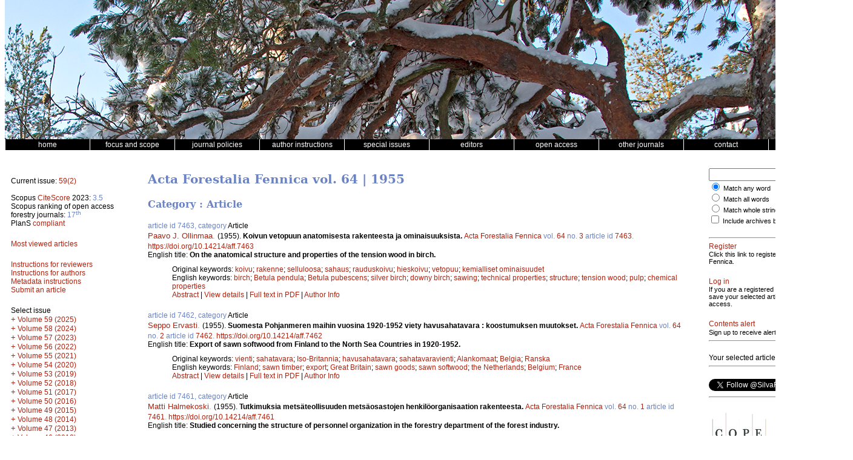

--- FILE ---
content_type: text/html; charset=UTF-8
request_url: https://silvafennica.fi/volume/64/8
body_size: 16703
content:
<!DOCTYPE html>
<html lang="en">
    <head>
        <meta charset="utf-8">
        <meta name="viewport" content="width=device-width, initial-scale=1">

        
        <title>Silva Fennica vol. 64</title>

        <link href="/css/silva/style.css" rel="stylesheet" type="text/css" />
<link href="/css/silva/issue.css" rel="stylesheet" type="text/css" />
<link href="/css/silva/article.css" rel="stylesheet" type="text/css" />
<link href="/css/silva/silva.css" rel="stylesheet" type="text/css" />

<script src="/js/silva/jquery-3.1.1.min.js" type="text/javascript"></script>
<script src="/js/silva/jquery.sticky.js" type="text/javascript"></script>
<script src="/js/silva/silva.js" type="text/javascript"></script>

                    <script src="https://www.google.com/recaptcha/api.js" async defer></script>
            </head>
    <body>
        <div class="container">
            <div class="header"><!-- Taustakuva tulostetaan CSS:n background-image määreen avulla tähän. --></div>

<div class="menu clearfix">
    <div class="menu_item"><a href="/"><span class="menu_item_content">home</span></a></div>
    <div class="menu_item"><a href="/page/focus"><span class="menu_item_content">focus and scope</span></a></div>
    <div class="menu_item dropdown">
        <a href="/page/policies"><span class="menu_item_content">journal policies</span></a>
        <div class="dropdown-content">
            <a href="/page/policies#focus_and_scope"><span>Focus and scope</span></a>
            <a href="/page/policies#peer_review"><span>Peer review process</span></a>
            <a href="/page/policies#openness"><span>Openness and transparency</span></a>
            <a href="/page/policies#publication_frequency"><span>Publication frequency</span></a>
            <a href="/page/policies#archiving"><span>Archiving</span></a>
            <a href="/page/policies#article_processing_charge"><span>Article processing charges</span></a>
            <a href="/page/policies#criteria_authorship"><span>Criteria for authorship and contributors</span></a>
            <a href="/page/policies#conflicts_of_interest"><span>Conflicts of interest</span></a>
            <a href="/page/policies#allegiations_of_misconduct"><span>Allegations of misconduct</span></a>
            <a href="/page/policies#complaints_process"><span>Complaints process</span></a>
            <a href="/page/policies#sponsors"><span>Sponsors</span></a>
            <a href="/page/policies#journal_history"><span>Journal History</span></a>
        </div>
    </div>
    <div class="menu_item dropdown">
        <a href="/page/authors"><span class="menu_item_content">author instructions</span></a>
        <div class="dropdown-content">
            <a href="/page/authors#general"><span>General</span></a>
            <a href="/page/metadata"><span>Metadata</span></a>
            <a href="/page/authors#article_categories"><span>Article Categories</span></a>
            <a href="/page/authors#openness"><span>Openness and transparency</span></a>
            <a href="/page/authors#submission"><span>Submission of manuscripts</span></a>
            <a href="/page/authors#manuscript_text"><span>Manuscript text</span></a>
            <a href="/page/authors#citation"><span>Citation standards</span></a>
            <a href="/page/authors#tables_and_figures"><span>Tables and figures</span></a>
            <a href="/page/authors#acknowledgements_etc"><span>Acknowledgements, funding and availability of research materials and data</span></a>
            <a href="/page/authors#supplementary_files"><span>Supplementary files</span></a>
            <a href="/page/authors#procedures_for_manuscripts"><span>Procedures for revised and accepted manuscripts</span></a>
        </div>
    </div>

    <div class="menu_item"><a href="/page/special"><span class="menu_item_content">special issues</span></a></div>
    <div class="menu_item"><a href="/page/editors"><span class="menu_item_content">editors</span></a></div>
    <!--<div class="menu_item"><span class="menu_item_content">&nbsp;</span></div>-->
    <div class="menu_item"><a href="/page/openaccess"><span class="menu_item_content">open access</span></a></div>
    <div class="menu_item dropdown">
        <a href="/page/journals"><span class="menu_item_content">other journals</span></a>
        <div class="dropdown-content">
            <a href="https://www.metsatieteenaikakauskirja.fi"><span>Metsätieteen aikakauskirja</span></a>
            <a href="https://www.dissertationesforestales.fi"><span>Dissertationes Forestales</span></a>
            <a href="http://www.suo.fi"><span>Suo - Mires and Peat</span></a>
        </div>
    </div>

    <div class="menu_item"><a href="/page/office"><span class="menu_item_content">contact</span></a></div>
    <div class="menu_item"><a href="/page/financial"><span class="menu_item_content">financial information</span></a></div>
</div>

            <!-- 3-column layout -->
            <!-- http://matthewjamestaylor.com/blog/equal-height-columns-cross-browser-css-no-hacks -->
            <div class="container_3">
                <!-- Left column -->
                <div class="column_1">
                    <div class="issue-block-left">
        <p>
            Current issue: <a href="/issue/3294">59(2)</a>
        </p>

<!--
        <p>
            <em>Under compilation:</em> <a href="/issue/3294">59(2)</a>
        </p>
 -->
        <!--
        <p>Last article published:
        <br />
        <a href="/article/1013">Evaluation of growth functions used in the Swedish Forest Planning System Heureka</a> | May 7
        </p>
        -->

        <div class="block">
            Scopus <a href="https://www.scopus.com/sourceid/23655" target="_blank">CiteScore</a> 2023: <span style="color:#6b83c2">3.5</span><br />
            Scopus ranking of open access forestry journals: <span style="color:#6b83c2">17<sup>th</sup></span><br/>
            PlanS <a href="https://journalcheckertool.org/" target="_blank">compliant</a>
        </div>

        <div class="block">
            <a href="/most-viewed">Most viewed articles</a>
        </div>

        <div class="block">
                        <a href="/page/reviewers">Instructions for reviewers</a><br />
            <a href="/page/authors">Instructions for authors</a><br />
            <a href="/page/metadata">Metadata instructions</a><br />
            <a href="https://www.editorialmanager.com/sf/" target="_blank">Submit an article</a><br />
        </div>
    </div>

    <div class="issue-block-right">
        <div class="block clearfix">
            Select issue
            <div class="issue_list">
                <div class="issue_list_volume">

        
        <a class="issue_list_link"
            id="issue_list_link__59"
            href="javascript:toggle_volume('_59');"
            style="display: none; "
            title="View issues under this volume">+</a>

                    <a href="/volume/59">
                                    Volume 59 (2025)
                            </a>
        
                    <div id="issue_list__59">
                                                        <div class="issue_list_issue">
                        <a href="/issue/3294">
                            Issue 2
                        </a>
                    </div>
                                                        <div class="issue_list_issue">
                        <a href="/issue/3293">
                            Issue 1
                        </a>
                    </div>
                            </div>
            </div>
    
    <div class="issue_list_volume">

        
        <a class="issue_list_link"
            id="issue_list_link__58"
            href="javascript:toggle_volume('_58');"
            style="display: none; "
            title="View issues under this volume">+</a>

                    <a href="/volume/58">
                                    Volume 58 (2024)
                            </a>
        
                    <div id="issue_list__58">
                                                        <div class="issue_list_issue">
                        <a href="/issue/3292">
                            Issue 5
                        </a>
                    </div>
                                                        <div class="issue_list_issue">
                        <a href="/issue/3291">
                            Issue 4
                        </a>
                    </div>
                                                        <div class="issue_list_issue">
                        <a href="/issue/3290">
                            Issue 3
                        </a>
                    </div>
                                                        <div class="issue_list_issue">
                        <a href="/issue/3289">
                            Issue 2
                        </a>
                    </div>
                                                        <div class="issue_list_issue">
                        <a href="/issue/3288">
                            Issue 1
                        </a>
                    </div>
                            </div>
            </div>
    
    <div class="issue_list_volume">

        
        <a class="issue_list_link"
            id="issue_list_link__57"
            href="javascript:toggle_volume('_57');"
            style="display: none; "
            title="View issues under this volume">+</a>

                    <a href="/volume/57">
                                    Volume 57 (2023)
                            </a>
        
                    <div id="issue_list__57">
                                                        <div class="issue_list_issue">
                        <a href="/issue/3287">
                            Issue 3
                        </a>
                    </div>
                                                        <div class="issue_list_issue">
                        <a href="/issue/3284">
                            Issue 2
                        </a>
                    </div>
                                                        <div class="issue_list_issue">
                        <a href="/issue/3283">
                            Issue 1
                        </a>
                    </div>
                            </div>
            </div>
    
    <div class="issue_list_volume">

        
        <a class="issue_list_link"
            id="issue_list_link__56"
            href="javascript:toggle_volume('_56');"
            style="display: none; "
            title="View issues under this volume">+</a>

                    <a href="/volume/56">
                                    Volume 56 (2022)
                            </a>
        
                    <div id="issue_list__56">
                                                        <div class="issue_list_issue">
                        <a href="/issue/3277">
                            Issue 4
                        </a>
                    </div>
                                                        <div class="issue_list_issue">
                        <a href="/issue/3270">
                            Issue 3
                        </a>
                    </div>
                                                        <div class="issue_list_issue">
                        <a href="/issue/3265">
                            Issue 2
                        </a>
                    </div>
                                                        <div class="issue_list_issue">
                        <a href="/issue/3262">
                            Issue 1
                        </a>
                    </div>
                            </div>
            </div>
    
    <div class="issue_list_volume">

        
        <a class="issue_list_link"
            id="issue_list_link__55"
            href="javascript:toggle_volume('_55');"
            style="display: none; "
            title="View issues under this volume">+</a>

                    <a href="/volume/55">
                                    Volume 55 (2021)
                            </a>
        
                    <div id="issue_list__55">
                                                        <div class="issue_list_issue">
                        <a href="/issue/3256">
                            Issue 5
                        </a>
                    </div>
                                                        <div class="issue_list_issue">
                        <a href="/issue/3251">
                            Issue 4
                        </a>
                    </div>
                                                        <div class="issue_list_issue">
                        <a href="/issue/3250">
                            Issue 3
                        </a>
                    </div>
                                                        <div class="issue_list_issue">
                        <a href="/issue/3245">
                            Issue 2
                        </a>
                    </div>
                                                        <div class="issue_list_issue">
                        <a href="/issue/3243">
                            Issue 1
                        </a>
                    </div>
                            </div>
            </div>
    
    <div class="issue_list_volume">

        
        <a class="issue_list_link"
            id="issue_list_link__54"
            href="javascript:toggle_volume('_54');"
            style="display: none; "
            title="View issues under this volume">+</a>

                    <a href="/volume/54">
                                    Volume 54 (2020)
                            </a>
        
                    <div id="issue_list__54">
                                                        <div class="issue_list_issue">
                        <a href="/issue/3234">
                            Issue 5
                        </a>
                    </div>
                                                        <div class="issue_list_issue">
                        <a href="/issue/3229">
                            Issue 4
                        </a>
                    </div>
                                                        <div class="issue_list_issue">
                        <a href="/issue/3226">
                            Issue 3
                        </a>
                    </div>
                                                        <div class="issue_list_issue">
                        <a href="/issue/3218">
                            Issue 2
                        </a>
                    </div>
                                                        <div class="issue_list_issue">
                        <a href="/issue/3211">
                            Issue 1
                        </a>
                    </div>
                            </div>
            </div>
    
    <div class="issue_list_volume">

        
        <a class="issue_list_link"
            id="issue_list_link__53"
            href="javascript:toggle_volume('_53');"
            style="display: none; "
            title="View issues under this volume">+</a>

                    <a href="/volume/53">
                                    Volume 53 (2019)
                            </a>
        
                    <div id="issue_list__53">
                                                        <div class="issue_list_issue">
                        <a href="/issue/3204">
                            Issue 4
                        </a>
                    </div>
                                                        <div class="issue_list_issue">
                        <a href="/issue/3200">
                            Issue 3
                        </a>
                    </div>
                                                        <div class="issue_list_issue">
                        <a href="/issue/3191">
                            Issue 2
                        </a>
                    </div>
                                                        <div class="issue_list_issue">
                        <a href="/issue/3185">
                            Issue 1
                        </a>
                    </div>
                            </div>
            </div>
    
    <div class="issue_list_volume">

        
        <a class="issue_list_link"
            id="issue_list_link__52"
            href="javascript:toggle_volume('_52');"
            style="display: none; "
            title="View issues under this volume">+</a>

                    <a href="/volume/52">
                                    Volume 52 (2018)
                            </a>
        
                    <div id="issue_list__52">
                                                        <div class="issue_list_issue">
                        <a href="/issue/3180">
                            Issue 5
                        </a>
                    </div>
                                                        <div class="issue_list_issue">
                        <a href="/issue/3172">
                            Issue 4
                        </a>
                    </div>
                                                        <div class="issue_list_issue">
                        <a href="/issue/3161">
                            Issue 3
                        </a>
                    </div>
                                                        <div class="issue_list_issue">
                        <a href="/issue/3154">
                            Issue 2
                        </a>
                    </div>
                                                        <div class="issue_list_issue">
                        <a href="/issue/3151">
                            Issue 1
                        </a>
                    </div>
                            </div>
            </div>
    
    <div class="issue_list_volume">

        
        <a class="issue_list_link"
            id="issue_list_link__51"
            href="javascript:toggle_volume('_51');"
            style="display: none; "
            title="View issues under this volume">+</a>

                    <a href="/volume/51">
                                    Volume 51 (2017)
                            </a>
        
                    <div id="issue_list__51">
                                                        <div class="issue_list_issue">
                        <a href="/issue/2322">
                            Issue 5
                        </a>
                    </div>
                                                        <div class="issue_list_issue">
                        <a href="/issue/2319">
                            Issue 4
                        </a>
                    </div>
                                                        <div class="issue_list_issue">
                        <a href="/issue/2315">
                            Issue 3
                        </a>
                    </div>
                                                        <div class="issue_list_issue">
                        <a href="/issue/1632">
                            Issue 2
                        </a>
                    </div>
                                                        <div class="issue_list_issue">
                        <a href="/issue/1630">
                            Issue 1B
                        </a>
                    </div>
                                                        <div class="issue_list_issue">
                        <a href="/issue/556">
                            Issue 1
                        </a>
                    </div>
                            </div>
            </div>
    
    <div class="issue_list_volume">

        
        <a class="issue_list_link"
            id="issue_list_link__50"
            href="javascript:toggle_volume('_50');"
            style="display: none; "
            title="View issues under this volume">+</a>

                    <a href="/volume/50">
                                    Volume 50 (2016)
                            </a>
        
                    <div id="issue_list__50">
                                                        <div class="issue_list_issue">
                        <a href="/issue/97">
                            Issue 5
                        </a>
                    </div>
                                                        <div class="issue_list_issue">
                        <a href="/issue/96">
                            Issue 4
                        </a>
                    </div>
                                                        <div class="issue_list_issue">
                        <a href="/issue/95">
                            Issue 3
                        </a>
                    </div>
                                                        <div class="issue_list_issue">
                        <a href="/issue/94">
                            Issue 2
                        </a>
                    </div>
                                                        <div class="issue_list_issue">
                        <a href="/issue/93">
                            Issue 1
                        </a>
                    </div>
                            </div>
            </div>
    
    <div class="issue_list_volume">

        
        <a class="issue_list_link"
            id="issue_list_link__49"
            href="javascript:toggle_volume('_49');"
            style="display: none; "
            title="View issues under this volume">+</a>

                    <a href="/volume/49">
                                    Volume 49 (2015)
                            </a>
        
                    <div id="issue_list__49">
                                                        <div class="issue_list_issue">
                        <a href="/issue/91">
                            Issue 5
                        </a>
                    </div>
                                                        <div class="issue_list_issue">
                        <a href="/issue/90">
                            Issue 4
                        </a>
                    </div>
                                                        <div class="issue_list_issue">
                        <a href="/issue/89">
                            Issue 3
                        </a>
                    </div>
                                                        <div class="issue_list_issue">
                        <a href="/issue/88">
                            Issue 2
                        </a>
                    </div>
                                                        <div class="issue_list_issue">
                        <a href="/issue/87">
                            Issue 1
                        </a>
                    </div>
                            </div>
            </div>
    
    <div class="issue_list_volume">

        
        <a class="issue_list_link"
            id="issue_list_link__48"
            href="javascript:toggle_volume('_48');"
            style="display: none; "
            title="View issues under this volume">+</a>

                    <a href="/volume/48">
                                    Volume 48 (2014)
                            </a>
        
                    <div id="issue_list__48">
                                                        <div class="issue_list_issue">
                        <a href="/issue/86">
                            Issue 5
                        </a>
                    </div>
                                                        <div class="issue_list_issue">
                        <a href="/issue/85">
                            Issue 4
                        </a>
                    </div>
                                                        <div class="issue_list_issue">
                        <a href="/issue/84">
                            Issue 3
                        </a>
                    </div>
                                                        <div class="issue_list_issue">
                        <a href="/issue/83">
                            Issue 2
                        </a>
                    </div>
                                                        <div class="issue_list_issue">
                        <a href="/issue/82">
                            Issue 1
                        </a>
                    </div>
                            </div>
            </div>
    
    <div class="issue_list_volume">

        
        <a class="issue_list_link"
            id="issue_list_link__47"
            href="javascript:toggle_volume('_47');"
            style="display: none; "
            title="View issues under this volume">+</a>

                    <a href="/volume/47">
                                    Volume 47 (2013)
                            </a>
        
                    <div id="issue_list__47">
                                                        <div class="issue_list_issue">
                        <a href="/issue/81">
                            Issue 5
                        </a>
                    </div>
                                                        <div class="issue_list_issue">
                        <a href="/issue/80">
                            Issue 4
                        </a>
                    </div>
                                                        <div class="issue_list_issue">
                        <a href="/issue/79">
                            Issue 3
                        </a>
                    </div>
                                                        <div class="issue_list_issue">
                        <a href="/issue/78">
                            Issue 2
                        </a>
                    </div>
                                                        <div class="issue_list_issue">
                        <a href="/issue/71">
                            Issue 1
                        </a>
                    </div>
                            </div>
            </div>
    
    <div class="issue_list_volume">

        
        <a class="issue_list_link"
            id="issue_list_link__46"
            href="javascript:toggle_volume('_46');"
            style="display: none; "
            title="View issues under this volume">+</a>

                    <a href="/volume/46">
                                    Volume 46 (2012)
                            </a>
        
                    <div id="issue_list__46">
                                                        <div class="issue_list_issue">
                        <a href="/issue/74">
                            Issue 5B
                        </a>
                    </div>
                                                        <div class="issue_list_issue">
                        <a href="/issue/73">
                            Issue 5
                        </a>
                    </div>
                                                        <div class="issue_list_issue">
                        <a href="/issue/72">
                            Issue 4
                        </a>
                    </div>
                                                        <div class="issue_list_issue">
                        <a href="/issue/11">
                            Issue 3
                        </a>
                    </div>
                                                        <div class="issue_list_issue">
                        <a href="/issue/16">
                            Issue 2
                        </a>
                    </div>
                                                        <div class="issue_list_issue">
                        <a href="/issue/17">
                            Issue 1
                        </a>
                    </div>
                            </div>
            </div>
    
    <div class="issue_list_volume">

        
        <a class="issue_list_link"
            id="issue_list_link__45"
            href="javascript:toggle_volume('_45');"
            style="display: none; "
            title="View issues under this volume">+</a>

                    <a href="/volume/45">
                                    Volume 45 (2011)
                            </a>
        
                    <div id="issue_list__45">
                                                        <div class="issue_list_issue">
                        <a href="/issue/7">
                            Issue 5
                        </a>
                    </div>
                                                        <div class="issue_list_issue">
                        <a href="/issue/18">
                            Issue 4
                        </a>
                    </div>
                                                        <div class="issue_list_issue">
                        <a href="/issue/12">
                            Issue 3B
                        </a>
                    </div>
                                                        <div class="issue_list_issue">
                        <a href="/issue/13">
                            Issue 3
                        </a>
                    </div>
                                                        <div class="issue_list_issue">
                        <a href="/issue/15">
                            Issue 2
                        </a>
                    </div>
                                                        <div class="issue_list_issue">
                        <a href="/issue/9">
                            Issue 1
                        </a>
                    </div>
                            </div>
            </div>
    
    <div class="issue_list_volume">

        
        <a class="issue_list_link"
            id="issue_list_link__44"
            href="javascript:toggle_volume('_44');"
            style="display: none; "
            title="View issues under this volume">+</a>

                    <a href="/volume/44">
                                    Volume 44 (2010)
                            </a>
        
                    <div id="issue_list__44">
                                                        <div class="issue_list_issue">
                        <a href="/issue/22">
                            Issue 5
                        </a>
                    </div>
                                                        <div class="issue_list_issue">
                        <a href="/issue/21">
                            Issue 4
                        </a>
                    </div>
                                                        <div class="issue_list_issue">
                        <a href="/issue/8">
                            Issue 3
                        </a>
                    </div>
                                                        <div class="issue_list_issue">
                        <a href="/issue/20">
                            Issue 2
                        </a>
                    </div>
                                                        <div class="issue_list_issue">
                        <a href="/issue/19">
                            Issue 1
                        </a>
                    </div>
                            </div>
            </div>
    
    <div class="issue_list_volume">

        
        <a class="issue_list_link"
            id="issue_list_link__43"
            href="javascript:toggle_volume('_43');"
            style="display: none; "
            title="View issues under this volume">+</a>

                    <a href="/volume/43">
                                    Volume 43 (2009)
                            </a>
        
                    <div id="issue_list__43">
                                                        <div class="issue_list_issue">
                        <a href="/issue/26">
                            Issue 5
                        </a>
                    </div>
                                                        <div class="issue_list_issue">
                        <a href="/issue/25">
                            Issue 4
                        </a>
                    </div>
                                                        <div class="issue_list_issue">
                        <a href="/issue/24">
                            Issue 3
                        </a>
                    </div>
                                                        <div class="issue_list_issue">
                        <a href="/issue/6">
                            Issue 2
                        </a>
                    </div>
                                                        <div class="issue_list_issue">
                        <a href="/issue/23">
                            Issue 1
                        </a>
                    </div>
                            </div>
            </div>
    
    <div class="issue_list_volume">

        
        <a class="issue_list_link"
            id="issue_list_link__42"
            href="javascript:toggle_volume('_42');"
            style="display: none; "
            title="View issues under this volume">+</a>

                    <a href="/volume/42">
                                    Volume 42 (2008)
                            </a>
        
                    <div id="issue_list__42">
                                                        <div class="issue_list_issue">
                        <a href="/issue/30">
                            Issue 5
                        </a>
                    </div>
                                                        <div class="issue_list_issue">
                        <a href="/issue/29">
                            Issue 4
                        </a>
                    </div>
                                                        <div class="issue_list_issue">
                        <a href="/issue/28">
                            Issue 3
                        </a>
                    </div>
                                                        <div class="issue_list_issue">
                        <a href="/issue/27">
                            Issue 2
                        </a>
                    </div>
                                                        <div class="issue_list_issue">
                        <a href="/issue/5">
                            Issue 1
                        </a>
                    </div>
                            </div>
            </div>
    
    <div class="issue_list_volume">

        
        <a class="issue_list_link"
            id="issue_list_link__41"
            href="javascript:toggle_volume('_41');"
            style="display: none; "
            title="View issues under this volume">+</a>

                    <a href="/volume/41">
                                    Volume 41 (2007)
                            </a>
        
                    <div id="issue_list__41">
                                                        <div class="issue_list_issue">
                        <a href="/issue/34">
                            Issue 4
                        </a>
                    </div>
                                                        <div class="issue_list_issue">
                        <a href="/issue/33">
                            Issue 3
                        </a>
                    </div>
                                                        <div class="issue_list_issue">
                        <a href="/issue/32">
                            Issue 2
                        </a>
                    </div>
                                                        <div class="issue_list_issue">
                        <a href="/issue/31">
                            Issue 1
                        </a>
                    </div>
                            </div>
            </div>
    
    <div class="issue_list_volume">

        
        <a class="issue_list_link"
            id="issue_list_link__40"
            href="javascript:toggle_volume('_40');"
            style="display: none; "
            title="View issues under this volume">+</a>

                    <a href="/volume/40">
                                    Volume 40 (2006)
                            </a>
        
                    <div id="issue_list__40">
                                                        <div class="issue_list_issue">
                        <a href="/issue/38">
                            Issue 4
                        </a>
                    </div>
                                                        <div class="issue_list_issue">
                        <a href="/issue/37">
                            Issue 3
                        </a>
                    </div>
                                                        <div class="issue_list_issue">
                        <a href="/issue/36">
                            Issue 2
                        </a>
                    </div>
                                                        <div class="issue_list_issue">
                        <a href="/issue/35">
                            Issue 1
                        </a>
                    </div>
                            </div>
            </div>
    
    <div class="issue_list_volume">

        
        <a class="issue_list_link"
            id="issue_list_link__39"
            href="javascript:toggle_volume('_39');"
            style="display: none; "
            title="View issues under this volume">+</a>

                    <a href="/volume/39">
                                    Volume 39 (2005)
                            </a>
        
                    <div id="issue_list__39">
                                                        <div class="issue_list_issue">
                        <a href="/issue/42">
                            Issue 4
                        </a>
                    </div>
                                                        <div class="issue_list_issue">
                        <a href="/issue/41">
                            Issue 3
                        </a>
                    </div>
                                                        <div class="issue_list_issue">
                        <a href="/issue/40">
                            Issue 2
                        </a>
                    </div>
                                                        <div class="issue_list_issue">
                        <a href="/issue/39">
                            Issue 1
                        </a>
                    </div>
                            </div>
            </div>
    
    <div class="issue_list_volume">

        
        <a class="issue_list_link"
            id="issue_list_link__38"
            href="javascript:toggle_volume('_38');"
            style="display: none; "
            title="View issues under this volume">+</a>

                    <a href="/volume/38">
                                    Volume 38 (2004)
                            </a>
        
                    <div id="issue_list__38">
                                                        <div class="issue_list_issue">
                        <a href="/issue/46">
                            Issue 4
                        </a>
                    </div>
                                                        <div class="issue_list_issue">
                        <a href="/issue/45">
                            Issue 3
                        </a>
                    </div>
                                                        <div class="issue_list_issue">
                        <a href="/issue/44">
                            Issue 2
                        </a>
                    </div>
                                                        <div class="issue_list_issue">
                        <a href="/issue/43">
                            Issue 1
                        </a>
                    </div>
                            </div>
            </div>
    
    <div class="issue_list_volume">

        
        <a class="issue_list_link"
            id="issue_list_link__37"
            href="javascript:toggle_volume('_37');"
            style="display: none; "
            title="View issues under this volume">+</a>

                    <a href="/volume/37">
                                    Volume 37 (2003)
                            </a>
        
                    <div id="issue_list__37">
                                                        <div class="issue_list_issue">
                        <a href="/issue/51">
                            Issue 4
                        </a>
                    </div>
                                                        <div class="issue_list_issue">
                        <a href="/issue/49">
                            Issue 3
                        </a>
                    </div>
                                                        <div class="issue_list_issue">
                        <a href="/issue/48">
                            Issue 2
                        </a>
                    </div>
                                                        <div class="issue_list_issue">
                        <a href="/issue/47">
                            Issue 1
                        </a>
                    </div>
                            </div>
            </div>
    
    <div class="issue_list_volume">

        
        <a class="issue_list_link"
            id="issue_list_link__36"
            href="javascript:toggle_volume('_36');"
            style="display: none; "
            title="View issues under this volume">+</a>

                    <a href="/volume/36">
                                    Volume 36 (2002)
                            </a>
        
                    <div id="issue_list__36">
                                                        <div class="issue_list_issue">
                        <a href="/issue/55">
                            Issue 4
                        </a>
                    </div>
                                                        <div class="issue_list_issue">
                        <a href="/issue/54">
                            Issue 3
                        </a>
                    </div>
                                                        <div class="issue_list_issue">
                        <a href="/issue/53">
                            Issue 2
                        </a>
                    </div>
                                                        <div class="issue_list_issue">
                        <a href="/issue/52">
                            Issue 1
                        </a>
                    </div>
                            </div>
            </div>
    
    <div class="issue_list_volume">

        
        <a class="issue_list_link"
            id="issue_list_link__35"
            href="javascript:toggle_volume('_35');"
            style="display: none; "
            title="View issues under this volume">+</a>

                    <a href="/volume/35">
                                    Volume 35 (2001)
                            </a>
        
                    <div id="issue_list__35">
                                                        <div class="issue_list_issue">
                        <a href="/issue/59">
                            Issue 4
                        </a>
                    </div>
                                                        <div class="issue_list_issue">
                        <a href="/issue/58">
                            Issue 3
                        </a>
                    </div>
                                                        <div class="issue_list_issue">
                        <a href="/issue/57">
                            Issue 2
                        </a>
                    </div>
                                                        <div class="issue_list_issue">
                        <a href="/issue/56">
                            Issue 1
                        </a>
                    </div>
                            </div>
            </div>
    
    <div class="issue_list_volume">

        
        <a class="issue_list_link"
            id="issue_list_link__34"
            href="javascript:toggle_volume('_34');"
            style="display: none; "
            title="View issues under this volume">+</a>

                    <a href="/volume/34">
                                    Volume 34 (2000)
                            </a>
        
                    <div id="issue_list__34">
                                                        <div class="issue_list_issue">
                        <a href="/issue/63">
                            Issue 4
                        </a>
                    </div>
                                                        <div class="issue_list_issue">
                        <a href="/issue/62">
                            Issue 3
                        </a>
                    </div>
                                                        <div class="issue_list_issue">
                        <a href="/issue/61">
                            Issue 2
                        </a>
                    </div>
                                                        <div class="issue_list_issue">
                        <a href="/issue/60">
                            Issue 1
                        </a>
                    </div>
                            </div>
            </div>
    
    <div class="issue_list_volume">

        
        <a class="issue_list_link"
            id="issue_list_link__33"
            href="javascript:toggle_volume('_33');"
            style="display: none; "
            title="View issues under this volume">+</a>

                    <a href="/volume/33">
                                    Volume 33 (1999)
                            </a>
        
                    <div id="issue_list__33">
                                                        <div class="issue_list_issue">
                        <a href="/issue/67">
                            Issue 4
                        </a>
                    </div>
                                                        <div class="issue_list_issue">
                        <a href="/issue/66">
                            Issue 3
                        </a>
                    </div>
                                                        <div class="issue_list_issue">
                        <a href="/issue/65">
                            Issue 2
                        </a>
                    </div>
                                                        <div class="issue_list_issue">
                        <a href="/issue/64">
                            Issue 1
                        </a>
                    </div>
                            </div>
            </div>
    
    <div class="issue_list_volume">

        
        <a class="issue_list_link"
            id="issue_list_link__32"
            href="javascript:toggle_volume('_32');"
            style="display: none; "
            title="View issues under this volume">+</a>

                    <a href="/volume/32">
                                    Volume 32 (1998)
                            </a>
        
                    <div id="issue_list__32">
                                                        <div class="issue_list_issue">
                        <a href="/issue/70">
                            Issue 4
                        </a>
                    </div>
                                                        <div class="issue_list_issue">
                        <a href="/issue/69">
                            Issue 3
                        </a>
                    </div>
                                                        <div class="issue_list_issue">
                        <a href="/issue/68">
                            Issue 2
                        </a>
                    </div>
                                                        <div class="issue_list_issue">
                        <a href="/issue/14">
                            Issue 1
                        </a>
                    </div>
                            </div>
            </div>
            </div>
        </div>
        <div class="block clearfix">
            <a href="/page/mono">Silva Fennica Monographs 2000-2005</a>
        </div>
        <div class="block clearfix">
            Silva Fennica 1926-1997
            <div class="issue_list">
                                                            <div class="issue_list_archive_header">
                            <a class="issue_list_link" id="archive_link_0" href="javascript:toggle_archive(0);" style="display: none;">+</a>
                            1990-1997
                        </div>
                        <div class="issue_list_archive_body" id="archive_body_0">
                    
                    <div class="issue_list_volume">

        
        <a class="issue_list_link"
            id="issue_list_link_7_31"
            href="javascript:toggle_volume('7_31');"
            style="display: none; "
            title="View issues under this volume">+</a>

                    <a href="/volume/31/7">
                                    Volume 31 (1997)
                            </a>
        
                    <div id="issue_list_7_31">
                                                        <div class="issue_list_issue">
                        <a href="/issue/1414">
                            Issue 4
                        </a>
                    </div>
                                                        <div class="issue_list_issue">
                        <a href="/issue/1413">
                            Issue 3
                        </a>
                    </div>
                                                        <div class="issue_list_issue">
                        <a href="/issue/1412">
                            Issue 2
                        </a>
                    </div>
                                                        <div class="issue_list_issue">
                        <a href="/issue/1411">
                            Issue 1
                        </a>
                    </div>
                            </div>
            </div>
    
    <div class="issue_list_volume">

        
        <a class="issue_list_link"
            id="issue_list_link_7_30"
            href="javascript:toggle_volume('7_30');"
            style="display: none; "
            title="View issues under this volume">+</a>

                    <a href="/volume/30/7">
                                    Volume 30 (1996)
                            </a>
        
                    <div id="issue_list_7_30">
                                                        <div class="issue_list_issue">
                        <a href="/issue/1408">
                            Issue 4
                        </a>
                    </div>
                                                        <div class="issue_list_issue">
                        <a href="/issue/1410">
                            Issue 2&amp;amp;3
                        </a>
                    </div>
                                                        <div class="issue_list_issue">
                        <a href="/issue/1409">
                            Issue 1
                        </a>
                    </div>
                            </div>
            </div>
    
    <div class="issue_list_volume">

        
        <a class="issue_list_link"
            id="issue_list_link_7_29"
            href="javascript:toggle_volume('7_29');"
            style="display: none; "
            title="View issues under this volume">+</a>

                    <a href="/volume/29/7">
                                    Volume 29 (1995)
                            </a>
        
                    <div id="issue_list_7_29">
                                                        <div class="issue_list_issue">
                        <a href="/issue/1407">
                            Issue 4
                        </a>
                    </div>
                                                        <div class="issue_list_issue">
                        <a href="/issue/1406">
                            Issue 3
                        </a>
                    </div>
                                                        <div class="issue_list_issue">
                        <a href="/issue/1405">
                            Issue 2
                        </a>
                    </div>
                                                        <div class="issue_list_issue">
                        <a href="/issue/1404">
                            Issue 1
                        </a>
                    </div>
                            </div>
            </div>
    
    <div class="issue_list_volume">

        
        <a class="issue_list_link"
            id="issue_list_link_7_28"
            href="javascript:toggle_volume('7_28');"
            style="display: none; "
            title="View issues under this volume">+</a>

                    <a href="/volume/28/7">
                                    Volume 28 (1994)
                            </a>
        
                    <div id="issue_list_7_28">
                                                        <div class="issue_list_issue">
                        <a href="/issue/1403">
                            Issue 4
                        </a>
                    </div>
                                                        <div class="issue_list_issue">
                        <a href="/issue/1402">
                            Issue 3
                        </a>
                    </div>
                                                        <div class="issue_list_issue">
                        <a href="/issue/1384">
                            Issue 2
                        </a>
                    </div>
                                                        <div class="issue_list_issue">
                        <a href="/issue/1401">
                            Issue 1
                        </a>
                    </div>
                            </div>
            </div>
    
    <div class="issue_list_volume">

        
        <a class="issue_list_link"
            id="issue_list_link_7_27"
            href="javascript:toggle_volume('7_27');"
            style="display: none; "
            title="View issues under this volume">+</a>

                    <a href="/volume/27/7">
                                    Volume 27 (1993)
                            </a>
        
                    <div id="issue_list_7_27">
                                                        <div class="issue_list_issue">
                        <a href="/issue/1400">
                            Issue 4
                        </a>
                    </div>
                                                        <div class="issue_list_issue">
                        <a href="/issue/1399">
                            Issue 3
                        </a>
                    </div>
                                                        <div class="issue_list_issue">
                        <a href="/issue/1398">
                            Issue 2
                        </a>
                    </div>
                                                        <div class="issue_list_issue">
                        <a href="/issue/1397">
                            Issue 1
                        </a>
                    </div>
                            </div>
            </div>
    
    <div class="issue_list_volume">

        
        <a class="issue_list_link"
            id="issue_list_link_7_26"
            href="javascript:toggle_volume('7_26');"
            style="display: none; "
            title="View issues under this volume">+</a>

                    <a href="/volume/26/7">
                                    Volume 26 (1992)
                            </a>
        
                    <div id="issue_list_7_26">
                                                        <div class="issue_list_issue">
                        <a href="/issue/1396">
                            Issue 4
                        </a>
                    </div>
                                                        <div class="issue_list_issue">
                        <a href="/issue/1395">
                            Issue 3
                        </a>
                    </div>
                                                        <div class="issue_list_issue">
                        <a href="/issue/1394">
                            Issue 2
                        </a>
                    </div>
                                                        <div class="issue_list_issue">
                        <a href="/issue/1393">
                            Issue 1
                        </a>
                    </div>
                            </div>
            </div>
    
    <div class="issue_list_volume">

        
        <a class="issue_list_link"
            id="issue_list_link_7_25"
            href="javascript:toggle_volume('7_25');"
            style="display: none; "
            title="View issues under this volume">+</a>

                    <a href="/volume/25/7">
                                    Volume 25 (1991)
                            </a>
        
                    <div id="issue_list_7_25">
                                                        <div class="issue_list_issue">
                        <a href="/issue/1392">
                            Issue 4
                        </a>
                    </div>
                                                        <div class="issue_list_issue">
                        <a href="/issue/1391">
                            Issue 3
                        </a>
                    </div>
                                                        <div class="issue_list_issue">
                        <a href="/issue/1390">
                            Issue 2
                        </a>
                    </div>
                                                        <div class="issue_list_issue">
                        <a href="/issue/1389">
                            Issue 1
                        </a>
                    </div>
                            </div>
            </div>
    
    <div class="issue_list_volume">

        
        <a class="issue_list_link"
            id="issue_list_link_7_24"
            href="javascript:toggle_volume('7_24');"
            style="display: none; "
            title="View issues under this volume">+</a>

                    <a href="/volume/24/7">
                                    Volume 24 (1990)
                            </a>
        
                    <div id="issue_list_7_24">
                                                        <div class="issue_list_issue">
                        <a href="/issue/1388">
                            Issue 4
                        </a>
                    </div>
                                                        <div class="issue_list_issue">
                        <a href="/issue/1387">
                            Issue 3
                        </a>
                    </div>
                                                        <div class="issue_list_issue">
                        <a href="/issue/1386">
                            Issue 2
                        </a>
                    </div>
                                                        <div class="issue_list_issue">
                        <a href="/issue/1385">
                            Issue 1
                        </a>
                    </div>
                            </div>
            </div>

                                            </div>
                                                                                <div class="issue_list_archive_header">
                            <a class="issue_list_link" id="archive_link_1" href="javascript:toggle_archive(1);" style="display: none;">+</a>
                            1980-1989
                        </div>
                        <div class="issue_list_archive_body" id="archive_body_1">
                    
                    <div class="issue_list_volume">

        
        <a class="issue_list_link"
            id="issue_list_link_7_23"
            href="javascript:toggle_volume('7_23');"
            style="display: none; "
            title="View issues under this volume">+</a>

                    <a href="/volume/23/7">
                                    Volume 23 (1989)
                            </a>
        
                    <div id="issue_list_7_23">
                                                        <div class="issue_list_issue">
                        <a href="/issue/1383">
                            Issue 4
                        </a>
                    </div>
                                                        <div class="issue_list_issue">
                        <a href="/issue/1382">
                            Issue 3
                        </a>
                    </div>
                                                        <div class="issue_list_issue">
                        <a href="/issue/1381">
                            Issue 2
                        </a>
                    </div>
                                                        <div class="issue_list_issue">
                        <a href="/issue/1380">
                            Issue 1
                        </a>
                    </div>
                            </div>
            </div>
    
    <div class="issue_list_volume">

        
        <a class="issue_list_link"
            id="issue_list_link_7_22"
            href="javascript:toggle_volume('7_22');"
            style="display: none; "
            title="View issues under this volume">+</a>

                    <a href="/volume/22/7">
                                    Volume 22 (1988)
                            </a>
        
                    <div id="issue_list_7_22">
                                                        <div class="issue_list_issue">
                        <a href="/issue/1379">
                            Issue 4
                        </a>
                    </div>
                                                        <div class="issue_list_issue">
                        <a href="/issue/1378">
                            Issue 3
                        </a>
                    </div>
                                                        <div class="issue_list_issue">
                        <a href="/issue/1377">
                            Issue 2
                        </a>
                    </div>
                                                        <div class="issue_list_issue">
                        <a href="/issue/1376">
                            Issue 1
                        </a>
                    </div>
                            </div>
            </div>
    
    <div class="issue_list_volume">

        
        <a class="issue_list_link"
            id="issue_list_link_7_21"
            href="javascript:toggle_volume('7_21');"
            style="display: none; "
            title="View issues under this volume">+</a>

                    <a href="/volume/21/7">
                                    Volume 21 (1987)
                            </a>
        
                    <div id="issue_list_7_21">
                                                        <div class="issue_list_issue">
                        <a href="/issue/1375">
                            Issue 4
                        </a>
                    </div>
                                                        <div class="issue_list_issue">
                        <a href="/issue/1374">
                            Issue 3
                        </a>
                    </div>
                                                        <div class="issue_list_issue">
                        <a href="/issue/1373">
                            Issue 2
                        </a>
                    </div>
                                                        <div class="issue_list_issue">
                        <a href="/issue/1372">
                            Issue 1
                        </a>
                    </div>
                            </div>
            </div>
    
    <div class="issue_list_volume">

        
        <a class="issue_list_link"
            id="issue_list_link_7_20"
            href="javascript:toggle_volume('7_20');"
            style="display: none; "
            title="View issues under this volume">+</a>

                    <a href="/volume/20/7">
                                    Volume 20 (1986)
                            </a>
        
                    <div id="issue_list_7_20">
                                                        <div class="issue_list_issue">
                        <a href="/issue/1371">
                            Issue 4
                        </a>
                    </div>
                                                        <div class="issue_list_issue">
                        <a href="/issue/1370">
                            Issue 3
                        </a>
                    </div>
                                                        <div class="issue_list_issue">
                        <a href="/issue/1369">
                            Issue 2
                        </a>
                    </div>
                                                        <div class="issue_list_issue">
                        <a href="/issue/1368">
                            Issue 1
                        </a>
                    </div>
                            </div>
            </div>
    
    <div class="issue_list_volume">

        
        <a class="issue_list_link"
            id="issue_list_link_7_19"
            href="javascript:toggle_volume('7_19');"
            style="display: none; "
            title="View issues under this volume">+</a>

                    <a href="/volume/19/7">
                                    Volume 19 (1985)
                            </a>
        
                    <div id="issue_list_7_19">
                                                        <div class="issue_list_issue">
                        <a href="/issue/1367">
                            Issue 4
                        </a>
                    </div>
                                                        <div class="issue_list_issue">
                        <a href="/issue/1366">
                            Issue 3
                        </a>
                    </div>
                                                        <div class="issue_list_issue">
                        <a href="/issue/1365">
                            Issue 2
                        </a>
                    </div>
                                                        <div class="issue_list_issue">
                        <a href="/issue/1364">
                            Issue 1
                        </a>
                    </div>
                            </div>
            </div>
    
    <div class="issue_list_volume">

        
        <a class="issue_list_link"
            id="issue_list_link_7_18"
            href="javascript:toggle_volume('7_18');"
            style="display: none; "
            title="View issues under this volume">+</a>

                    <a href="/volume/18/7">
                                    Volume 18 (1984)
                            </a>
        
                    <div id="issue_list_7_18">
                                                        <div class="issue_list_issue">
                        <a href="/issue/1363">
                            Issue 4
                        </a>
                    </div>
                                                        <div class="issue_list_issue">
                        <a href="/issue/1362">
                            Issue 3
                        </a>
                    </div>
                                                        <div class="issue_list_issue">
                        <a href="/issue/1361">
                            Issue 2
                        </a>
                    </div>
                                                        <div class="issue_list_issue">
                        <a href="/issue/1360">
                            Issue 1
                        </a>
                    </div>
                            </div>
            </div>
    
    <div class="issue_list_volume">

        
        <a class="issue_list_link"
            id="issue_list_link_7_17"
            href="javascript:toggle_volume('7_17');"
            style="display: none; "
            title="View issues under this volume">+</a>

                    <a href="/volume/17/7">
                                    Volume 17 (1983)
                            </a>
        
                    <div id="issue_list_7_17">
                                                        <div class="issue_list_issue">
                        <a href="/issue/1359">
                            Issue 4
                        </a>
                    </div>
                                                        <div class="issue_list_issue">
                        <a href="/issue/1358">
                            Issue 3
                        </a>
                    </div>
                                                        <div class="issue_list_issue">
                        <a href="/issue/1357">
                            Issue 2
                        </a>
                    </div>
                                                        <div class="issue_list_issue">
                        <a href="/issue/1356">
                            Issue 1
                        </a>
                    </div>
                            </div>
            </div>
    
    <div class="issue_list_volume">

        
        <a class="issue_list_link"
            id="issue_list_link_7_16"
            href="javascript:toggle_volume('7_16');"
            style="display: none; "
            title="View issues under this volume">+</a>

                    <a href="/volume/16/7">
                                    Volume 16 (1982)
                            </a>
        
                    <div id="issue_list_7_16">
                                                        <div class="issue_list_issue">
                        <a href="/issue/1355">
                            Issue 4
                        </a>
                    </div>
                                                        <div class="issue_list_issue">
                        <a href="/issue/1354">
                            Issue 3
                        </a>
                    </div>
                                                        <div class="issue_list_issue">
                        <a href="/issue/1353">
                            Issue 2
                        </a>
                    </div>
                                                        <div class="issue_list_issue">
                        <a href="/issue/1352">
                            Issue 1
                        </a>
                    </div>
                            </div>
            </div>
    
    <div class="issue_list_volume">

        
        <a class="issue_list_link"
            id="issue_list_link_7_15"
            href="javascript:toggle_volume('7_15');"
            style="display: none; "
            title="View issues under this volume">+</a>

                    <a href="/volume/15/7">
                                    Volume 15 (1981)
                            </a>
        
                    <div id="issue_list_7_15">
                                                        <div class="issue_list_issue">
                        <a href="/issue/1351">
                            Issue 4
                        </a>
                    </div>
                                                        <div class="issue_list_issue">
                        <a href="/issue/1350">
                            Issue 3
                        </a>
                    </div>
                                                        <div class="issue_list_issue">
                        <a href="/issue/1349">
                            Issue 2
                        </a>
                    </div>
                                                        <div class="issue_list_issue">
                        <a href="/issue/1348">
                            Issue 1
                        </a>
                    </div>
                            </div>
            </div>
    
    <div class="issue_list_volume">

        
        <a class="issue_list_link"
            id="issue_list_link_7_14"
            href="javascript:toggle_volume('7_14');"
            style="display: none; "
            title="View issues under this volume">+</a>

                    <a href="/volume/14/7">
                                    Volume 14 (1980)
                            </a>
        
                    <div id="issue_list_7_14">
                                                        <div class="issue_list_issue">
                        <a href="/issue/1347">
                            Issue 4
                        </a>
                    </div>
                                                        <div class="issue_list_issue">
                        <a href="/issue/1346">
                            Issue 3
                        </a>
                    </div>
                                                        <div class="issue_list_issue">
                        <a href="/issue/1345">
                            Issue 2
                        </a>
                    </div>
                                                        <div class="issue_list_issue">
                        <a href="/issue/1344">
                            Issue 1
                        </a>
                    </div>
                            </div>
            </div>

                                            </div>
                                                                                <div class="issue_list_archive_header">
                            <a class="issue_list_link" id="archive_link_2" href="javascript:toggle_archive(2);" style="display: none;">+</a>
                            1970-1979
                        </div>
                        <div class="issue_list_archive_body" id="archive_body_2">
                    
                    <div class="issue_list_volume">

        
        <a class="issue_list_link"
            id="issue_list_link_7_13"
            href="javascript:toggle_volume('7_13');"
            style="display: none; "
            title="View issues under this volume">+</a>

                    <a href="/volume/13/7">
                                    Volume 13 (1979)
                            </a>
        
                    <div id="issue_list_7_13">
                                                        <div class="issue_list_issue">
                        <a href="/issue/1343">
                            Issue 4
                        </a>
                    </div>
                                                        <div class="issue_list_issue">
                        <a href="/issue/1342">
                            Issue 3
                        </a>
                    </div>
                                                        <div class="issue_list_issue">
                        <a href="/issue/1341">
                            Issue 2
                        </a>
                    </div>
                                                        <div class="issue_list_issue">
                        <a href="/issue/1340">
                            Issue 1
                        </a>
                    </div>
                                                        <div class="issue_list_issue">
                        <a href="/issue/1339">
                            Issue 1A
                        </a>
                    </div>
                            </div>
            </div>
    
    <div class="issue_list_volume">

        
        <a class="issue_list_link"
            id="issue_list_link_7_12"
            href="javascript:toggle_volume('7_12');"
            style="display: none; "
            title="View issues under this volume">+</a>

                    <a href="/volume/12/7">
                                    Volume 12 (1978)
                            </a>
        
                    <div id="issue_list_7_12">
                                                        <div class="issue_list_issue">
                        <a href="/issue/1338">
                            Issue 4
                        </a>
                    </div>
                                                        <div class="issue_list_issue">
                        <a href="/issue/1337">
                            Issue 3
                        </a>
                    </div>
                                                        <div class="issue_list_issue">
                        <a href="/issue/1336">
                            Issue 2
                        </a>
                    </div>
                                                        <div class="issue_list_issue">
                        <a href="/issue/1335">
                            Issue 1
                        </a>
                    </div>
                            </div>
            </div>
    
    <div class="issue_list_volume">

        
        <a class="issue_list_link"
            id="issue_list_link_7_11"
            href="javascript:toggle_volume('7_11');"
            style="display: none; "
            title="View issues under this volume">+</a>

                    <a href="/volume/11/7">
                                    Volume 11 (1977)
                            </a>
        
                    <div id="issue_list_7_11">
                                                        <div class="issue_list_issue">
                        <a href="/issue/1334">
                            Issue 4
                        </a>
                    </div>
                                                        <div class="issue_list_issue">
                        <a href="/issue/1333">
                            Issue 3
                        </a>
                    </div>
                                                        <div class="issue_list_issue">
                        <a href="/issue/1332">
                            Issue 2
                        </a>
                    </div>
                                                        <div class="issue_list_issue">
                        <a href="/issue/1331">
                            Issue 1
                        </a>
                    </div>
                            </div>
            </div>
    
    <div class="issue_list_volume">

        
        <a class="issue_list_link"
            id="issue_list_link_7_10"
            href="javascript:toggle_volume('7_10');"
            style="display: none; "
            title="View issues under this volume">+</a>

                    <a href="/volume/10/7">
                                    Volume 10 (1976)
                            </a>
        
                    <div id="issue_list_7_10">
                                                        <div class="issue_list_issue">
                        <a href="/issue/1330">
                            Issue 4
                        </a>
                    </div>
                                                        <div class="issue_list_issue">
                        <a href="/issue/1329">
                            Issue 3
                        </a>
                    </div>
                                                        <div class="issue_list_issue">
                        <a href="/issue/1328">
                            Issue 2
                        </a>
                    </div>
                                                        <div class="issue_list_issue">
                        <a href="/issue/1327">
                            Issue 1
                        </a>
                    </div>
                            </div>
            </div>
    
    <div class="issue_list_volume">

        
        <a class="issue_list_link"
            id="issue_list_link_7_9"
            href="javascript:toggle_volume('7_9');"
            style="display: none; "
            title="View issues under this volume">+</a>

                    <a href="/volume/9/7">
                                    Volume 9 (1975)
                            </a>
        
                    <div id="issue_list_7_9">
                                                        <div class="issue_list_issue">
                        <a href="/issue/1326">
                            Issue 4
                        </a>
                    </div>
                                                        <div class="issue_list_issue">
                        <a href="/issue/1325">
                            Issue 3
                        </a>
                    </div>
                                                        <div class="issue_list_issue">
                        <a href="/issue/1324">
                            Issue 2
                        </a>
                    </div>
                                                        <div class="issue_list_issue">
                        <a href="/issue/1323">
                            Issue 1
                        </a>
                    </div>
                            </div>
            </div>
    
    <div class="issue_list_volume">

        
        <a class="issue_list_link"
            id="issue_list_link_7_8"
            href="javascript:toggle_volume('7_8');"
            style="display: none; "
            title="View issues under this volume">+</a>

                    <a href="/volume/8/7">
                                    Volume 8 (1974)
                            </a>
        
                    <div id="issue_list_7_8">
                                                        <div class="issue_list_issue">
                        <a href="/issue/1322">
                            Issue 4
                        </a>
                    </div>
                                                        <div class="issue_list_issue">
                        <a href="/issue/1321">
                            Issue 3
                        </a>
                    </div>
                                                        <div class="issue_list_issue">
                        <a href="/issue/1320">
                            Issue 2
                        </a>
                    </div>
                                                        <div class="issue_list_issue">
                        <a href="/issue/1319">
                            Issue 1
                        </a>
                    </div>
                            </div>
            </div>
    
    <div class="issue_list_volume">

        
        <a class="issue_list_link"
            id="issue_list_link_7_7"
            href="javascript:toggle_volume('7_7');"
            style="display: none; "
            title="View issues under this volume">+</a>

                    <a href="/volume/7/7">
                                    Volume 7 (1973)
                            </a>
        
                    <div id="issue_list_7_7">
                                                        <div class="issue_list_issue">
                        <a href="/issue/1318">
                            Issue 4
                        </a>
                    </div>
                                                        <div class="issue_list_issue">
                        <a href="/issue/1317">
                            Issue 3
                        </a>
                    </div>
                                                        <div class="issue_list_issue">
                        <a href="/issue/1316">
                            Issue 2
                        </a>
                    </div>
                                                        <div class="issue_list_issue">
                        <a href="/issue/1315">
                            Issue 1
                        </a>
                    </div>
                            </div>
            </div>
    
    <div class="issue_list_volume">

        
        <a class="issue_list_link"
            id="issue_list_link_7_6"
            href="javascript:toggle_volume('7_6');"
            style="display: none; "
            title="View issues under this volume">+</a>

                    <a href="/volume/6/7">
                                    Volume 6 (1972)
                            </a>
        
                    <div id="issue_list_7_6">
                                                        <div class="issue_list_issue">
                        <a href="/issue/1314">
                            Issue 4
                        </a>
                    </div>
                                                        <div class="issue_list_issue">
                        <a href="/issue/1313">
                            Issue 3
                        </a>
                    </div>
                                                        <div class="issue_list_issue">
                        <a href="/issue/1312">
                            Issue 2
                        </a>
                    </div>
                                                        <div class="issue_list_issue">
                        <a href="/issue/1311">
                            Issue 1
                        </a>
                    </div>
                            </div>
            </div>
    
    <div class="issue_list_volume">

        
        <a class="issue_list_link"
            id="issue_list_link_7_5"
            href="javascript:toggle_volume('7_5');"
            style="display: none; "
            title="View issues under this volume">+</a>

                    <a href="/volume/5/7">
                                    Volume 5 (1971)
                            </a>
        
                    <div id="issue_list_7_5">
                                                        <div class="issue_list_issue">
                        <a href="/issue/1310">
                            Issue 4
                        </a>
                    </div>
                                                        <div class="issue_list_issue">
                        <a href="/issue/1309">
                            Issue 3
                        </a>
                    </div>
                                                        <div class="issue_list_issue">
                        <a href="/issue/1308">
                            Issue 2
                        </a>
                    </div>
                                                        <div class="issue_list_issue">
                        <a href="/issue/1307">
                            Issue 1
                        </a>
                    </div>
                            </div>
            </div>
    
    <div class="issue_list_volume">

        
        <a class="issue_list_link"
            id="issue_list_link_7_4"
            href="javascript:toggle_volume('7_4');"
            style="display: none; "
            title="View issues under this volume">+</a>

                    <a href="/volume/4/7">
                                    Volume 4 (1970)
                            </a>
        
                    <div id="issue_list_7_4">
                                                        <div class="issue_list_issue">
                        <a href="/issue/1306">
                            Issue 4
                        </a>
                    </div>
                                                        <div class="issue_list_issue">
                        <a href="/issue/1305">
                            Issue 3
                        </a>
                    </div>
                                                        <div class="issue_list_issue">
                        <a href="/issue/1304">
                            Issue 2
                        </a>
                    </div>
                                                        <div class="issue_list_issue">
                        <a href="/issue/1303">
                            Issue 1
                        </a>
                    </div>
                            </div>
            </div>

                                            </div>
                                                                                <div class="issue_list_archive_header">
                            <a class="issue_list_link" id="archive_link_3" href="javascript:toggle_archive(3);" style="display: none;">+</a>
                            1960-1969
                        </div>
                        <div class="issue_list_archive_body" id="archive_body_3">
                    
                    <div class="issue_list_volume">

        
        <a class="issue_list_link"
            id="issue_list_link_7_3"
            href="javascript:toggle_volume('7_3');"
            style="display: none; "
            title="View issues under this volume">+</a>

                    <a href="/volume/3/7">
                                    Volume 3 (1969)
                            </a>
        
                    <div id="issue_list_7_3">
                                                        <div class="issue_list_issue">
                        <a href="/issue/1302">
                            Issue 4
                        </a>
                    </div>
                                                        <div class="issue_list_issue">
                        <a href="/issue/1301">
                            Issue 3
                        </a>
                    </div>
                                                        <div class="issue_list_issue">
                        <a href="/issue/1300">
                            Issue 2
                        </a>
                    </div>
                                                        <div class="issue_list_issue">
                        <a href="/issue/1299">
                            Issue 1
                        </a>
                    </div>
                            </div>
            </div>
    
    <div class="issue_list_volume">

        
        <a class="issue_list_link"
            id="issue_list_link_7_2"
            href="javascript:toggle_volume('7_2');"
            style="display: none; "
            title="View issues under this volume">+</a>

                    <a href="/volume/2/7">
                                    Volume 2 (1968)
                            </a>
        
                    <div id="issue_list_7_2">
                                                        <div class="issue_list_issue">
                        <a href="/issue/1298">
                            Issue 4
                        </a>
                    </div>
                                                        <div class="issue_list_issue">
                        <a href="/issue/1297">
                            Issue 3
                        </a>
                    </div>
                                                        <div class="issue_list_issue">
                        <a href="/issue/1296">
                            Issue 2
                        </a>
                    </div>
                                                        <div class="issue_list_issue">
                        <a href="/issue/1295">
                            Issue 1
                        </a>
                    </div>
                            </div>
            </div>
    
    <div class="issue_list_volume">

        
        <a class="issue_list_link"
            id="issue_list_link_7_1"
            href="javascript:toggle_volume('7_1');"
            style="display: none; "
            title="View issues under this volume">+</a>

                    <a href="/volume/1/7">
                                    Volume 1 (1967)
                            </a>
        
                    <div id="issue_list_7_1">
                                                        <div class="issue_list_issue">
                        <a href="/issue/1294">
                            Issue 4
                        </a>
                    </div>
                                                        <div class="issue_list_issue">
                        <a href="/issue/1293">
                            Issue 3
                        </a>
                    </div>
                                                        <div class="issue_list_issue">
                        <a href="/issue/1292">
                            Issue 2
                        </a>
                    </div>
                                                        <div class="issue_list_issue">
                        <a href="/issue/1291">
                            Issue 1
                        </a>
                    </div>
                            </div>
            </div>
    
    <div class="issue_list_volume">

        
        <a class="issue_list_link"
            id="issue_list_link_7_-1"
            href="javascript:toggle_volume('7_-1');"
            style="display: none; "
            title="View issues under this volume">+</a>

                    1960-1966
        
                    <div id="issue_list_7_-1">
                                                        <div class="issue_list_issue">
                        <a href="/issue/1290">
                            Issue 120
                        </a>
                    </div>
                                                        <div class="issue_list_issue">
                        <a href="/issue/1286">
                            Issue 119
                        </a>
                    </div>
                                                        <div class="issue_list_issue">
                        <a href="/issue/1285">
                            Issue 118
                        </a>
                    </div>
                                                        <div class="issue_list_issue">
                        <a href="/issue/1279">
                            Issue 117
                        </a>
                    </div>
                                                        <div class="issue_list_issue">
                        <a href="/issue/1278">
                            Issue 116
                        </a>
                    </div>
                                                        <div class="issue_list_issue">
                        <a href="/issue/1272">
                            Issue 115
                        </a>
                    </div>
                                                        <div class="issue_list_issue">
                        <a href="/issue/1271">
                            Issue 114
                        </a>
                    </div>
                                                        <div class="issue_list_issue">
                        <a href="/issue/1264">
                            Issue 113
                        </a>
                    </div>
                                                        <div class="issue_list_issue">
                        <a href="/issue/1255">
                            Issue 112
                        </a>
                    </div>
                                                        <div class="issue_list_issue">
                        <a href="/issue/1254">
                            Issue 111
                        </a>
                    </div>
                                                        <div class="issue_list_issue">
                        <a href="/issue/1253">
                            Issue 110
                        </a>
                    </div>
                                                        <div class="issue_list_issue">
                        <a href="/issue/1246">
                            Issue 109
                        </a>
                    </div>
                                                        <div class="issue_list_issue">
                        <a href="/issue/1252">
                            Issue 108
                        </a>
                    </div>
                                                        <div class="issue_list_issue">
                        <a href="/issue/1245">
                            Issue 107
                        </a>
                    </div>
                                                        <div class="issue_list_issue">
                        <a href="/issue/1251">
                            Issue 106
                        </a>
                    </div>
                                                        <div class="issue_list_issue">
                        <a href="/issue/1244">
                            Issue 105
                        </a>
                    </div>
                                                        <div class="issue_list_issue">
                        <a href="/issue/1248">
                            Issue 104
                        </a>
                    </div>
                                                        <div class="issue_list_issue">
                        <a href="/issue/1247">
                            Issue 103
                        </a>
                    </div>
                            </div>
            </div>

                                            </div>
                                                        
                    <div class="issue_list_volume">

        
        <a class="issue_list_link"
            id="issue_list_link_7_-2"
            href="javascript:toggle_volume('7_-2');"
            style="display: none; "
            title="View issues under this volume">+</a>

                    1950-1959
        
                    <div id="issue_list_7_-2">
                                                        <div class="issue_list_issue">
                        <a href="/issue/1236">
                            Issue 102
                        </a>
                    </div>
                                                        <div class="issue_list_issue">
                        <a href="/issue/1242">
                            Issue 101
                        </a>
                    </div>
                                                        <div class="issue_list_issue">
                        <a href="/issue/1237">
                            Issue 100
                        </a>
                    </div>
                                                        <div class="issue_list_issue">
                        <a href="/issue/1243">
                            Issue 99
                        </a>
                    </div>
                                                        <div class="issue_list_issue">
                        <a href="/issue/1241">
                            Issue 98
                        </a>
                    </div>
                                                        <div class="issue_list_issue">
                        <a href="/issue/1232">
                            Issue 96
                        </a>
                    </div>
                                                        <div class="issue_list_issue">
                        <a href="/issue/1230">
                            Issue 95
                        </a>
                    </div>
                                                        <div class="issue_list_issue">
                        <a href="/issue/1223">
                            Issue 94
                        </a>
                    </div>
                                                        <div class="issue_list_issue">
                        <a href="/issue/1227">
                            Issue 93
                        </a>
                    </div>
                                                        <div class="issue_list_issue">
                        <a href="/issue/1222">
                            Issue 92
                        </a>
                    </div>
                                                        <div class="issue_list_issue">
                        <a href="/issue/1226">
                            Issue 91
                        </a>
                    </div>
                                                        <div class="issue_list_issue">
                        <a href="/issue/1220">
                            Issue 90
                        </a>
                    </div>
                                                        <div class="issue_list_issue">
                        <a href="/issue/1219">
                            Issue 89
                        </a>
                    </div>
                                                        <div class="issue_list_issue">
                        <a href="/issue/1216">
                            Issue 88
                        </a>
                    </div>
                                                        <div class="issue_list_issue">
                        <a href="/issue/1215">
                            Issue 87
                        </a>
                    </div>
                                                        <div class="issue_list_issue">
                        <a href="/issue/1214">
                            Issue 86
                        </a>
                    </div>
                                                        <div class="issue_list_issue">
                        <a href="/issue/1213">
                            Issue 85
                        </a>
                    </div>
                                                        <div class="issue_list_issue">
                        <a href="/issue/1212">
                            Issue 84
                        </a>
                    </div>
                                                        <div class="issue_list_issue">
                        <a href="/issue/1210">
                            Issue 83
                        </a>
                    </div>
                                                        <div class="issue_list_issue">
                        <a href="/issue/1211">
                            Issue 82
                        </a>
                    </div>
                                                        <div class="issue_list_issue">
                        <a href="/issue/1209">
                            Issue 81
                        </a>
                    </div>
                                                        <div class="issue_list_issue">
                        <a href="/issue/1207">
                            Issue 80
                        </a>
                    </div>
                                                        <div class="issue_list_issue">
                        <a href="/issue/1208">
                            Issue 79
                        </a>
                    </div>
                                                        <div class="issue_list_issue">
                        <a href="/issue/1206">
                            Issue 78
                        </a>
                    </div>
                                                        <div class="issue_list_issue">
                        <a href="/issue/1205">
                            Issue 77
                        </a>
                    </div>
                                                        <div class="issue_list_issue">
                        <a href="/issue/1204">
                            Issue 76
                        </a>
                    </div>
                                                        <div class="issue_list_issue">
                        <a href="/issue/1203">
                            Issue 75
                        </a>
                    </div>
                                                        <div class="issue_list_issue">
                        <a href="/issue/1202">
                            Issue 74
                        </a>
                    </div>
                                                        <div class="issue_list_issue">
                        <a href="/issue/1201">
                            Issue 73
                        </a>
                    </div>
                                                        <div class="issue_list_issue">
                        <a href="/issue/1200">
                            Issue 72
                        </a>
                    </div>
                                                        <div class="issue_list_issue">
                        <a href="/issue/1199">
                            Issue 71
                        </a>
                    </div>
                                                        <div class="issue_list_issue">
                        <a href="/issue/1198">
                            Issue 70
                        </a>
                    </div>
                                                        <div class="issue_list_issue">
                        <a href="/issue/1197">
                            Issue 69
                        </a>
                    </div>
                                                        <div class="issue_list_issue">
                        <a href="/issue/1196">
                            Issue 68
                        </a>
                    </div>
                                                        <div class="issue_list_issue">
                        <a href="/issue/1195">
                            Issue 67
                        </a>
                    </div>
                            </div>
            </div>

                                                        
                    <div class="issue_list_volume">

        
        <a class="issue_list_link"
            id="issue_list_link_7_-3"
            href="javascript:toggle_volume('7_-3');"
            style="display: none; "
            title="View issues under this volume">+</a>

                    1940-1949
        
                    <div id="issue_list_7_-3">
                                                        <div class="issue_list_issue">
                        <a href="/issue/1194">
                            Issue 66
                        </a>
                    </div>
                                                        <div class="issue_list_issue">
                        <a href="/issue/1193">
                            Issue 65
                        </a>
                    </div>
                                                        <div class="issue_list_issue">
                        <a href="/issue/1191">
                            Issue 64
                        </a>
                    </div>
                                                        <div class="issue_list_issue">
                        <a href="/issue/1192">
                            Issue 63
                        </a>
                    </div>
                                                        <div class="issue_list_issue">
                        <a href="/issue/1190">
                            Issue 62
                        </a>
                    </div>
                                                        <div class="issue_list_issue">
                        <a href="/issue/1189">
                            Issue 61
                        </a>
                    </div>
                                                        <div class="issue_list_issue">
                        <a href="/issue/1188">
                            Issue 60
                        </a>
                    </div>
                                                        <div class="issue_list_issue">
                        <a href="/issue/1187">
                            Issue 59
                        </a>
                    </div>
                                                        <div class="issue_list_issue">
                        <a href="/issue/1186">
                            Issue 58
                        </a>
                    </div>
                                                        <div class="issue_list_issue">
                        <a href="/issue/1185">
                            Issue 57
                        </a>
                    </div>
                                                        <div class="issue_list_issue">
                        <a href="/issue/1184">
                            Issue 56
                        </a>
                    </div>
                                                        <div class="issue_list_issue">
                        <a href="/issue/1183">
                            Issue 55
                        </a>
                    </div>
                                                        <div class="issue_list_issue">
                        <a href="/issue/1181">
                            Issue 54
                        </a>
                    </div>
                                                        <div class="issue_list_issue">
                        <a href="/issue/1182">
                            Issue 53
                        </a>
                    </div>
                            </div>
            </div>

                                                        
                    <div class="issue_list_volume">

        
        <a class="issue_list_link"
            id="issue_list_link_7_-4"
            href="javascript:toggle_volume('7_-4');"
            style="display: none; "
            title="View issues under this volume">+</a>

                    1926-1939
        
                    <div id="issue_list_7_-4">
                                                        <div class="issue_list_issue">
                        <a href="/issue/1177">
                            Issue 52
                        </a>
                    </div>
                                                        <div class="issue_list_issue">
                        <a href="/issue/1180">
                            Issue 51
                        </a>
                    </div>
                                                        <div class="issue_list_issue">
                        <a href="/issue/1179">
                            Issue 50
                        </a>
                    </div>
                                                        <div class="issue_list_issue">
                        <a href="/issue/1178">
                            Issue 49
                        </a>
                    </div>
                                                        <div class="issue_list_issue">
                        <a href="/issue/1176">
                            Issue 48
                        </a>
                    </div>
                                                        <div class="issue_list_issue">
                        <a href="/issue/1175">
                            Issue 47
                        </a>
                    </div>
                                                        <div class="issue_list_issue">
                        <a href="/issue/1173">
                            Issue 46
                        </a>
                    </div>
                                                        <div class="issue_list_issue">
                        <a href="/issue/1174">
                            Issue 45
                        </a>
                    </div>
                                                        <div class="issue_list_issue">
                        <a href="/issue/1172">
                            Issue 44
                        </a>
                    </div>
                                                        <div class="issue_list_issue">
                        <a href="/issue/1171">
                            Issue 43
                        </a>
                    </div>
                                                        <div class="issue_list_issue">
                        <a href="/issue/1168">
                            Issue 42
                        </a>
                    </div>
                                                        <div class="issue_list_issue">
                        <a href="/issue/1170">
                            Issue 41
                        </a>
                    </div>
                                                        <div class="issue_list_issue">
                        <a href="/issue/1169">
                            Issue 40
                        </a>
                    </div>
                                                        <div class="issue_list_issue">
                        <a href="/issue/1167">
                            Issue 39
                        </a>
                    </div>
                                                        <div class="issue_list_issue">
                        <a href="/issue/1166">
                            Issue 38
                        </a>
                    </div>
                                                        <div class="issue_list_issue">
                        <a href="/issue/1165">
                            Issue 37
                        </a>
                    </div>
                                                        <div class="issue_list_issue">
                        <a href="/issue/1164">
                            Issue 36
                        </a>
                    </div>
                                                        <div class="issue_list_issue">
                        <a href="/issue/1163">
                            Issue 35
                        </a>
                    </div>
                                                        <div class="issue_list_issue">
                        <a href="/issue/1162">
                            Issue 34
                        </a>
                    </div>
                                                        <div class="issue_list_issue">
                        <a href="/issue/1161">
                            Issue 33
                        </a>
                    </div>
                                                        <div class="issue_list_issue">
                        <a href="/issue/1160">
                            Issue 32
                        </a>
                    </div>
                                                        <div class="issue_list_issue">
                        <a href="/issue/1159">
                            Issue 31
                        </a>
                    </div>
                                                        <div class="issue_list_issue">
                        <a href="/issue/1158">
                            Issue 30
                        </a>
                    </div>
                                                        <div class="issue_list_issue">
                        <a href="/issue/1157">
                            Issue 29
                        </a>
                    </div>
                                                        <div class="issue_list_issue">
                        <a href="/issue/1156">
                            Issue 28
                        </a>
                    </div>
                                                        <div class="issue_list_issue">
                        <a href="/issue/1155">
                            Issue 27
                        </a>
                    </div>
                                                        <div class="issue_list_issue">
                        <a href="/issue/1154">
                            Issue 26
                        </a>
                    </div>
                                                        <div class="issue_list_issue">
                        <a href="/issue/1153">
                            Issue 25
                        </a>
                    </div>
                                                        <div class="issue_list_issue">
                        <a href="/issue/1152">
                            Issue 24
                        </a>
                    </div>
                                                        <div class="issue_list_issue">
                        <a href="/issue/1151">
                            Issue 23
                        </a>
                    </div>
                                                        <div class="issue_list_issue">
                        <a href="/issue/1150">
                            Issue 22
                        </a>
                    </div>
                                                        <div class="issue_list_issue">
                        <a href="/issue/1149">
                            Issue 21
                        </a>
                    </div>
                                                        <div class="issue_list_issue">
                        <a href="/issue/1148">
                            Issue 20
                        </a>
                    </div>
                                                        <div class="issue_list_issue">
                        <a href="/issue/1147">
                            Issue 19
                        </a>
                    </div>
                                                        <div class="issue_list_issue">
                        <a href="/issue/1146">
                            Issue 18
                        </a>
                    </div>
                                                        <div class="issue_list_issue">
                        <a href="/issue/1145">
                            Issue 17
                        </a>
                    </div>
                                                        <div class="issue_list_issue">
                        <a href="/issue/1144">
                            Issue 16
                        </a>
                    </div>
                                                        <div class="issue_list_issue">
                        <a href="/issue/1143">
                            Issue 15
                        </a>
                    </div>
                                                        <div class="issue_list_issue">
                        <a href="/issue/1142">
                            Issue 14
                        </a>
                    </div>
                                                        <div class="issue_list_issue">
                        <a href="/issue/1141">
                            Issue 13
                        </a>
                    </div>
                                                        <div class="issue_list_issue">
                        <a href="/issue/1140">
                            Issue 12
                        </a>
                    </div>
                                                        <div class="issue_list_issue">
                        <a href="/issue/1139">
                            Issue 11
                        </a>
                    </div>
                                                        <div class="issue_list_issue">
                        <a href="/issue/1138">
                            Issue 10
                        </a>
                    </div>
                                                        <div class="issue_list_issue">
                        <a href="/issue/1137">
                            Issue 9
                        </a>
                    </div>
                                                        <div class="issue_list_issue">
                        <a href="/issue/1136">
                            Issue 8
                        </a>
                    </div>
                                                        <div class="issue_list_issue">
                        <a href="/issue/1135">
                            Issue 7
                        </a>
                    </div>
                                                        <div class="issue_list_issue">
                        <a href="/issue/1134">
                            Issue 6
                        </a>
                    </div>
                                                        <div class="issue_list_issue">
                        <a href="/issue/1133">
                            Issue 5
                        </a>
                    </div>
                                                        <div class="issue_list_issue">
                        <a href="/issue/1132">
                            Issue 4
                        </a>
                    </div>
                                                        <div class="issue_list_issue">
                        <a href="/issue/1131">
                            Issue 3
                        </a>
                    </div>
                                                        <div class="issue_list_issue">
                        <a href="/issue/1130">
                            Issue 2
                        </a>
                    </div>
                                                        <div class="issue_list_issue">
                        <a href="/issue/1129">
                            Issue 1
                        </a>
                    </div>
                            </div>
            </div>

                                                </div>
        </div>
        <div class="block clearfix">
            Acta Forestalia Fennica
            <div class="issue_list">
                                    
                    <div class="issue_list_volume">

        
        <a class="issue_list_link"
            id="issue_list_link_8_-4"
            href="javascript:toggle_volume('8_-4');"
            style="display: none; "
            title="View issues under this volume">+</a>

                    1992-1999
        
                    <div id="issue_list_8_-4">
                                                        <div class="issue_list_issue">
                        <a href="/issue/2146">
                            Issue 263
                        </a>
                    </div>
                                                        <div class="issue_list_issue">
                        <a href="/issue/2145">
                            Issue 262
                        </a>
                    </div>
                                                        <div class="issue_list_issue">
                        <a href="/issue/2144">
                            Issue 261
                        </a>
                    </div>
                                                        <div class="issue_list_issue">
                        <a href="/issue/2143">
                            Issue 260
                        </a>
                    </div>
                                                        <div class="issue_list_issue">
                        <a href="/issue/2142">
                            Issue 259
                        </a>
                    </div>
                                                        <div class="issue_list_issue">
                        <a href="/issue/2147">
                            Issue 258
                        </a>
                    </div>
                                                        <div class="issue_list_issue">
                        <a href="/issue/2141">
                            Issue 257
                        </a>
                    </div>
                                                        <div class="issue_list_issue">
                        <a href="/issue/2140">
                            Issue 256
                        </a>
                    </div>
                                                        <div class="issue_list_issue">
                        <a href="/issue/2139">
                            Issue 255
                        </a>
                    </div>
                                                        <div class="issue_list_issue">
                        <a href="/issue/2148">
                            Issue 254
                        </a>
                    </div>
                                                        <div class="issue_list_issue">
                        <a href="/issue/2138">
                            Issue 253
                        </a>
                    </div>
                                                        <div class="issue_list_issue">
                        <a href="/issue/2137">
                            Issue 252
                        </a>
                    </div>
                                                        <div class="issue_list_issue">
                        <a href="/issue/2136">
                            Issue 251
                        </a>
                    </div>
                                                        <div class="issue_list_issue">
                        <a href="/issue/2135">
                            Issue 250
                        </a>
                    </div>
                                                        <div class="issue_list_issue">
                        <a href="/issue/2134">
                            Issue 249
                        </a>
                    </div>
                                                        <div class="issue_list_issue">
                        <a href="/issue/2133">
                            Issue 248
                        </a>
                    </div>
                                                        <div class="issue_list_issue">
                        <a href="/issue/2132">
                            Issue 247
                        </a>
                    </div>
                                                        <div class="issue_list_issue">
                        <a href="/issue/2131">
                            Issue 246
                        </a>
                    </div>
                                                        <div class="issue_list_issue">
                        <a href="/issue/2130">
                            Issue 245
                        </a>
                    </div>
                                                        <div class="issue_list_issue">
                        <a href="/issue/2129">
                            Issue 244
                        </a>
                    </div>
                                                        <div class="issue_list_issue">
                        <a href="/issue/2128">
                            Issue 243
                        </a>
                    </div>
                                                        <div class="issue_list_issue">
                        <a href="/issue/2127">
                            Issue 242
                        </a>
                    </div>
                                                        <div class="issue_list_issue">
                        <a href="/issue/2126">
                            Issue 241
                        </a>
                    </div>
                                                        <div class="issue_list_issue">
                        <a href="/issue/2309">
                            Issue 240
                        </a>
                    </div>
                                                        <div class="issue_list_issue">
                        <a href="/issue/2308">
                            Issue 239
                        </a>
                    </div>
                                                        <div class="issue_list_issue">
                        <a href="/issue/2307">
                            Issue 238
                        </a>
                    </div>
                                                        <div class="issue_list_issue">
                        <a href="/issue/2306">
                            Issue 237
                        </a>
                    </div>
                                                        <div class="issue_list_issue">
                        <a href="/issue/2305">
                            Issue 236
                        </a>
                    </div>
                                                        <div class="issue_list_issue">
                        <a href="/issue/2304">
                            Issue 235
                        </a>
                    </div>
                                                        <div class="issue_list_issue">
                        <a href="/issue/2303">
                            Issue 234
                        </a>
                    </div>
                                                        <div class="issue_list_issue">
                        <a href="/issue/2302">
                            Issue 233
                        </a>
                    </div>
                                                        <div class="issue_list_issue">
                        <a href="/issue/2301">
                            Issue 232
                        </a>
                    </div>
                                                        <div class="issue_list_issue">
                        <a href="/issue/2300">
                            Issue 231
                        </a>
                    </div>
                                                        <div class="issue_list_issue">
                        <a href="/issue/2299">
                            Issue 230
                        </a>
                    </div>
                                                        <div class="issue_list_issue">
                        <a href="/issue/2298">
                            Issue 229
                        </a>
                    </div>
                                                        <div class="issue_list_issue">
                        <a href="/issue/2297">
                            Issue 228
                        </a>
                    </div>
                                                        <div class="issue_list_issue">
                        <a href="/issue/2296">
                            Issue 227
                        </a>
                    </div>
                                                        <div class="issue_list_issue">
                        <a href="/issue/2295">
                            Issue 226
                        </a>
                    </div>
                            </div>
            </div>

                                                        
                    <div class="issue_list_volume">

        
        <a class="issue_list_link"
            id="issue_list_link_8_-3"
            href="javascript:toggle_volume('8_-3');"
            style="display: none; "
            title="View issues under this volume">+</a>

                    1984-1991
        
                    <div id="issue_list_8_-3">
                                                        <div class="issue_list_issue">
                        <a href="/issue/2294">
                            Issue 225
                        </a>
                    </div>
                                                        <div class="issue_list_issue">
                        <a href="/issue/2293">
                            Issue 224
                        </a>
                    </div>
                                                        <div class="issue_list_issue">
                        <a href="/issue/2292">
                            Issue 223
                        </a>
                    </div>
                                                        <div class="issue_list_issue">
                        <a href="/issue/2291">
                            Issue 222
                        </a>
                    </div>
                                                        <div class="issue_list_issue">
                        <a href="/issue/2290">
                            Issue 221
                        </a>
                    </div>
                                                        <div class="issue_list_issue">
                        <a href="/issue/2289">
                            Issue 220
                        </a>
                    </div>
                                                        <div class="issue_list_issue">
                        <a href="/issue/2229">
                            Issue 219
                        </a>
                    </div>
                                                        <div class="issue_list_issue">
                        <a href="/issue/2288">
                            Issue 218
                        </a>
                    </div>
                                                        <div class="issue_list_issue">
                        <a href="/issue/2287">
                            Issue 217
                        </a>
                    </div>
                                                        <div class="issue_list_issue">
                        <a href="/issue/2286">
                            Issue 216
                        </a>
                    </div>
                                                        <div class="issue_list_issue">
                        <a href="/issue/2285">
                            Issue 215
                        </a>
                    </div>
                                                        <div class="issue_list_issue">
                        <a href="/issue/2284">
                            Issue 214
                        </a>
                    </div>
                                                        <div class="issue_list_issue">
                        <a href="/issue/2283">
                            Issue 213
                        </a>
                    </div>
                                                        <div class="issue_list_issue">
                        <a href="/issue/2282">
                            Issue 212
                        </a>
                    </div>
                                                        <div class="issue_list_issue">
                        <a href="/issue/2281">
                            Issue 211
                        </a>
                    </div>
                                                        <div class="issue_list_issue">
                        <a href="/issue/2280">
                            Issue 210
                        </a>
                    </div>
                                                        <div class="issue_list_issue">
                        <a href="/issue/2279">
                            Issue 209
                        </a>
                    </div>
                                                        <div class="issue_list_issue">
                        <a href="/issue/2278">
                            Issue 208
                        </a>
                    </div>
                                                        <div class="issue_list_issue">
                        <a href="/issue/2277">
                            Issue 207
                        </a>
                    </div>
                                                        <div class="issue_list_issue">
                        <a href="/issue/2276">
                            Issue 206
                        </a>
                    </div>
                                                        <div class="issue_list_issue">
                        <a href="/issue/2275">
                            Issue 205
                        </a>
                    </div>
                                                        <div class="issue_list_issue">
                        <a href="/issue/2274">
                            Issue 204
                        </a>
                    </div>
                                                        <div class="issue_list_issue">
                        <a href="/issue/2273">
                            Issue 203
                        </a>
                    </div>
                                                        <div class="issue_list_issue">
                        <a href="/issue/2272">
                            Issue 202
                        </a>
                    </div>
                                                        <div class="issue_list_issue">
                        <a href="/issue/2271">
                            Issue 201
                        </a>
                    </div>
                                                        <div class="issue_list_issue">
                        <a href="/issue/2270">
                            Issue 200
                        </a>
                    </div>
                                                        <div class="issue_list_issue">
                        <a href="/issue/2269">
                            Issue 199
                        </a>
                    </div>
                                                        <div class="issue_list_issue">
                        <a href="/issue/2267">
                            Issue 198
                        </a>
                    </div>
                                                        <div class="issue_list_issue">
                        <a href="/issue/2266">
                            Issue 197
                        </a>
                    </div>
                                                        <div class="issue_list_issue">
                        <a href="/issue/2265">
                            Issue 196
                        </a>
                    </div>
                                                        <div class="issue_list_issue">
                        <a href="/issue/2264">
                            Issue 195
                        </a>
                    </div>
                                                        <div class="issue_list_issue">
                        <a href="/issue/2263">
                            Issue 194
                        </a>
                    </div>
                                                        <div class="issue_list_issue">
                        <a href="/issue/2262">
                            Issue 193
                        </a>
                    </div>
                                                        <div class="issue_list_issue">
                        <a href="/issue/2261">
                            Issue 192
                        </a>
                    </div>
                                                        <div class="issue_list_issue">
                        <a href="/issue/2260">
                            Issue 191
                        </a>
                    </div>
                                                        <div class="issue_list_issue">
                        <a href="/issue/2268">
                            Issue 190
                        </a>
                    </div>
                                                        <div class="issue_list_issue">
                        <a href="/issue/2259">
                            Issue 189
                        </a>
                    </div>
                                                        <div class="issue_list_issue">
                        <a href="/issue/2258">
                            Issue 188
                        </a>
                    </div>
                                                        <div class="issue_list_issue">
                        <a href="/issue/2257">
                            Issue 187
                        </a>
                    </div>
                                                        <div class="issue_list_issue">
                        <a href="/issue/2256">
                            Issue 186
                        </a>
                    </div>
                                                        <div class="issue_list_issue">
                        <a href="/issue/2255">
                            Issue 185
                        </a>
                    </div>
                            </div>
            </div>

                                                        
                    <div class="issue_list_volume">

        
        <a class="issue_list_link"
            id="issue_list_link_8_-2"
            href="javascript:toggle_volume('8_-2');"
            style="display: none; "
            title="View issues under this volume">+</a>

                    1974-1983
        
                    <div id="issue_list_8_-2">
                                                        <div class="issue_list_issue">
                        <a href="/issue/2254">
                            Issue 184
                        </a>
                    </div>
                                                        <div class="issue_list_issue">
                        <a href="/issue/2253">
                            Issue 183
                        </a>
                    </div>
                                                        <div class="issue_list_issue">
                        <a href="/issue/2252">
                            Issue 182
                        </a>
                    </div>
                                                        <div class="issue_list_issue">
                        <a href="/issue/2251">
                            Issue 181
                        </a>
                    </div>
                                                        <div class="issue_list_issue">
                        <a href="/issue/2250">
                            Issue 180
                        </a>
                    </div>
                                                        <div class="issue_list_issue">
                        <a href="/issue/2249">
                            Issue 179
                        </a>
                    </div>
                                                        <div class="issue_list_issue">
                        <a href="/issue/2248">
                            Issue 178
                        </a>
                    </div>
                                                        <div class="issue_list_issue">
                        <a href="/issue/2247">
                            Issue 177
                        </a>
                    </div>
                                                        <div class="issue_list_issue">
                        <a href="/issue/2246">
                            Issue 176
                        </a>
                    </div>
                                                        <div class="issue_list_issue">
                        <a href="/issue/2245">
                            Issue 175
                        </a>
                    </div>
                                                        <div class="issue_list_issue">
                        <a href="/issue/2244">
                            Issue 174
                        </a>
                    </div>
                                                        <div class="issue_list_issue">
                        <a href="/issue/2243">
                            Issue 173
                        </a>
                    </div>
                                                        <div class="issue_list_issue">
                        <a href="/issue/2242">
                            Issue 172
                        </a>
                    </div>
                                                        <div class="issue_list_issue">
                        <a href="/issue/2241">
                            Issue 171
                        </a>
                    </div>
                                                        <div class="issue_list_issue">
                        <a href="/issue/2240">
                            Issue 170
                        </a>
                    </div>
                                                        <div class="issue_list_issue">
                        <a href="/issue/2239">
                            Issue 169
                        </a>
                    </div>
                                                        <div class="issue_list_issue">
                        <a href="/issue/2238">
                            Issue 168
                        </a>
                    </div>
                                                        <div class="issue_list_issue">
                        <a href="/issue/2237">
                            Issue 167
                        </a>
                    </div>
                                                        <div class="issue_list_issue">
                        <a href="/issue/2227">
                            Issue 166
                        </a>
                    </div>
                                                        <div class="issue_list_issue">
                        <a href="/issue/2222">
                            Issue 165
                        </a>
                    </div>
                                                        <div class="issue_list_issue">
                        <a href="/issue/2221">
                            Issue 164
                        </a>
                    </div>
                                                        <div class="issue_list_issue">
                        <a href="/issue/2220">
                            Issue 163
                        </a>
                    </div>
                                                        <div class="issue_list_issue">
                        <a href="/issue/2219">
                            Issue 162
                        </a>
                    </div>
                                                        <div class="issue_list_issue">
                        <a href="/issue/2218">
                            Issue 161
                        </a>
                    </div>
                                                        <div class="issue_list_issue">
                        <a href="/issue/2217">
                            Issue 160
                        </a>
                    </div>
                                                        <div class="issue_list_issue">
                        <a href="/issue/2216">
                            Issue 159
                        </a>
                    </div>
                                                        <div class="issue_list_issue">
                        <a href="/issue/2215">
                            Issue 158
                        </a>
                    </div>
                                                        <div class="issue_list_issue">
                        <a href="/issue/2214">
                            Issue 157
                        </a>
                    </div>
                                                        <div class="issue_list_issue">
                        <a href="/issue/2213">
                            Issue 156
                        </a>
                    </div>
                                                        <div class="issue_list_issue">
                        <a href="/issue/2212">
                            Issue 155
                        </a>
                    </div>
                                                        <div class="issue_list_issue">
                        <a href="/issue/2211">
                            Issue 154
                        </a>
                    </div>
                                                        <div class="issue_list_issue">
                        <a href="/issue/2210">
                            Issue 153
                        </a>
                    </div>
                                                        <div class="issue_list_issue">
                        <a href="/issue/2209">
                            Issue 152
                        </a>
                    </div>
                                                        <div class="issue_list_issue">
                        <a href="/issue/2208">
                            Issue 151
                        </a>
                    </div>
                                                        <div class="issue_list_issue">
                        <a href="/issue/2207">
                            Issue 150
                        </a>
                    </div>
                                                        <div class="issue_list_issue">
                        <a href="/issue/2206">
                            Issue 149
                        </a>
                    </div>
                                                        <div class="issue_list_issue">
                        <a href="/issue/2205">
                            Issue 148
                        </a>
                    </div>
                                                        <div class="issue_list_issue">
                        <a href="/issue/2204">
                            Issue 147
                        </a>
                    </div>
                                                        <div class="issue_list_issue">
                        <a href="/issue/2203">
                            Issue 146
                        </a>
                    </div>
                                                        <div class="issue_list_issue">
                        <a href="/issue/2202">
                            Issue 145
                        </a>
                    </div>
                                                        <div class="issue_list_issue">
                        <a href="/issue/2201">
                            Issue 144
                        </a>
                    </div>
                                                        <div class="issue_list_issue">
                        <a href="/issue/2200">
                            Issue 143
                        </a>
                    </div>
                                                        <div class="issue_list_issue">
                        <a href="/issue/2199">
                            Issue 142
                        </a>
                    </div>
                                                        <div class="issue_list_issue">
                        <a href="/issue/2198">
                            Issue 141
                        </a>
                    </div>
                                                        <div class="issue_list_issue">
                        <a href="/issue/2197">
                            Issue 140
                        </a>
                    </div>
                                                        <div class="issue_list_issue">
                        <a href="/issue/2196">
                            Issue 139
                        </a>
                    </div>
                                                        <div class="issue_list_issue">
                        <a href="/issue/2195">
                            Issue 138
                        </a>
                    </div>
                                                        <div class="issue_list_issue">
                        <a href="/issue/2194">
                            Issue 137
                        </a>
                    </div>
                                                        <div class="issue_list_issue">
                        <a href="/issue/2193">
                            Issue 136
                        </a>
                    </div>
                                                        <div class="issue_list_issue">
                        <a href="/issue/2192">
                            Issue 135
                        </a>
                    </div>
                            </div>
            </div>

                                                        
                    <div class="issue_list_volume">

        
        <a class="issue_list_link"
            id="issue_list_link_8_-1"
            href="javascript:toggle_volume('8_-1');"
            style="display: none; "
            title="View issues under this volume">+</a>

                    1968-1973
        
                    <div id="issue_list_8_-1">
                                                        <div class="issue_list_issue">
                        <a href="/issue/2191">
                            Issue 134
                        </a>
                    </div>
                                                        <div class="issue_list_issue">
                        <a href="/issue/2190">
                            Issue 133
                        </a>
                    </div>
                                                        <div class="issue_list_issue">
                        <a href="/issue/2189">
                            Issue 132
                        </a>
                    </div>
                                                        <div class="issue_list_issue">
                        <a href="/issue/2188">
                            Issue 131
                        </a>
                    </div>
                                                        <div class="issue_list_issue">
                        <a href="/issue/2187">
                            Issue 130
                        </a>
                    </div>
                                                        <div class="issue_list_issue">
                        <a href="/issue/2186">
                            Issue 129
                        </a>
                    </div>
                                                        <div class="issue_list_issue">
                        <a href="/issue/2185">
                            Issue 128
                        </a>
                    </div>
                                                        <div class="issue_list_issue">
                        <a href="/issue/2184">
                            Issue 127
                        </a>
                    </div>
                                                        <div class="issue_list_issue">
                        <a href="/issue/2183">
                            Issue 126
                        </a>
                    </div>
                                                        <div class="issue_list_issue">
                        <a href="/issue/2182">
                            Issue 125
                        </a>
                    </div>
                                                        <div class="issue_list_issue">
                        <a href="/issue/2181">
                            Issue 124
                        </a>
                    </div>
                                                        <div class="issue_list_issue">
                        <a href="/issue/2180">
                            Issue 123
                        </a>
                    </div>
                                                        <div class="issue_list_issue">
                        <a href="/issue/2179">
                            Issue 122
                        </a>
                    </div>
                                                        <div class="issue_list_issue">
                        <a href="/issue/2178">
                            Issue 121
                        </a>
                    </div>
                                                        <div class="issue_list_issue">
                        <a href="/issue/2177">
                            Issue 120
                        </a>
                    </div>
                                                        <div class="issue_list_issue">
                        <a href="/issue/2176">
                            Issue 119
                        </a>
                    </div>
                                                        <div class="issue_list_issue">
                        <a href="/issue/2175">
                            Issue 118
                        </a>
                    </div>
                                                        <div class="issue_list_issue">
                        <a href="/issue/2174">
                            Issue 117
                        </a>
                    </div>
                                                        <div class="issue_list_issue">
                        <a href="/issue/2173">
                            Issue 116
                        </a>
                    </div>
                                                        <div class="issue_list_issue">
                        <a href="/issue/2172">
                            Issue 115
                        </a>
                    </div>
                                                        <div class="issue_list_issue">
                        <a href="/issue/2171">
                            Issue 114
                        </a>
                    </div>
                                                        <div class="issue_list_issue">
                        <a href="/issue/2170">
                            Issue 113
                        </a>
                    </div>
                                                        <div class="issue_list_issue">
                        <a href="/issue/2169">
                            Issue 112
                        </a>
                    </div>
                                                        <div class="issue_list_issue">
                        <a href="/issue/2168">
                            Issue 111
                        </a>
                    </div>
                                                        <div class="issue_list_issue">
                        <a href="/issue/2167">
                            Issue 110
                        </a>
                    </div>
                                                        <div class="issue_list_issue">
                        <a href="/issue/2166">
                            Issue 109
                        </a>
                    </div>
                                                        <div class="issue_list_issue">
                        <a href="/issue/2165">
                            Issue 108
                        </a>
                    </div>
                                                        <div class="issue_list_issue">
                        <a href="/issue/2164">
                            Issue 107
                        </a>
                    </div>
                                                        <div class="issue_list_issue">
                        <a href="/issue/2163">
                            Issue 106
                        </a>
                    </div>
                                                        <div class="issue_list_issue">
                        <a href="/issue/2162">
                            Issue 105
                        </a>
                    </div>
                                                        <div class="issue_list_issue">
                        <a href="/issue/2161">
                            Issue 104
                        </a>
                    </div>
                                                        <div class="issue_list_issue">
                        <a href="/issue/2160">
                            Issue 103
                        </a>
                    </div>
                                                        <div class="issue_list_issue">
                        <a href="/issue/2236">
                            Issue 102
                        </a>
                    </div>
                                                        <div class="issue_list_issue">
                        <a href="/issue/2235">
                            Issue 101
                        </a>
                    </div>
                                                        <div class="issue_list_issue">
                        <a href="/issue/2232">
                            Issue 100
                        </a>
                    </div>
                                                        <div class="issue_list_issue">
                        <a href="/issue/2225">
                            Issue 99
                        </a>
                    </div>
                                                        <div class="issue_list_issue">
                        <a href="/issue/2231">
                            Issue 98
                        </a>
                    </div>
                                                        <div class="issue_list_issue">
                        <a href="/issue/2230">
                            Issue 97
                        </a>
                    </div>
                                                        <div class="issue_list_issue">
                        <a href="/issue/2228">
                            Issue 96
                        </a>
                    </div>
                                                        <div class="issue_list_issue">
                        <a href="/issue/2226">
                            Issue 95
                        </a>
                    </div>
                                                        <div class="issue_list_issue">
                        <a href="/issue/2224">
                            Issue 94
                        </a>
                    </div>
                                                        <div class="issue_list_issue">
                        <a href="/issue/2234">
                            Issue 93
                        </a>
                    </div>
                                                        <div class="issue_list_issue">
                        <a href="/issue/2233">
                            Issue 92
                        </a>
                    </div>
                                                        <div class="issue_list_issue">
                        <a href="/issue/2223">
                            Issue 91
                        </a>
                    </div>
                                                        <div class="issue_list_issue">
                        <a href="/issue/1814">
                            Issue 90
                        </a>
                    </div>
                                                        <div class="issue_list_issue">
                        <a href="/issue/1813">
                            Issue 89
                        </a>
                    </div>
                                                        <div class="issue_list_issue">
                        <a href="/issue/1812">
                            Issue 88
                        </a>
                    </div>
                                                        <div class="issue_list_issue">
                        <a href="/issue/1811">
                            Issue 87
                        </a>
                    </div>
                                                        <div class="issue_list_issue">
                        <a href="/issue/1810">
                            Issue 86
                        </a>
                    </div>
                                                        <div class="issue_list_issue">
                        <a href="/issue/1809">
                            Issue 85
                        </a>
                    </div>
                            </div>
            </div>

                                                                                <div class="issue_list_archive_header">
                            <a class="issue_list_link" id="aff_link_4" href="javascript:toggle_aff(4);" style="display: none;">+</a>
                            1953-1968
                        </div>
                        <div class="issue_list_archive_body" id="aff_body_4">
                    
                    <div class="issue_list_volume">

        
        <a class="issue_list_link"
            id="issue_list_link_8_84"
            href="javascript:toggle_volume('8_84');"
            style="display: none; "
            title="View issues under this volume">+</a>

                    <a href="/volume/84/8">
                                    Volume 84 (1967)
                            </a>
        
                    <div id="issue_list_8_84">
                                                        <div class="issue_list_issue">
                        <a href="/issue/1808">
                            Issue 3
                        </a>
                    </div>
                                                        <div class="issue_list_issue">
                        <a href="/issue/1807">
                            Issue 2
                        </a>
                    </div>
                                                        <div class="issue_list_issue">
                        <a href="/issue/1806">
                            Issue 1
                        </a>
                    </div>
                            </div>
            </div>
    
    <div class="issue_list_volume">

        
        <a class="issue_list_link"
            id="issue_list_link_8_83"
            href="javascript:toggle_volume('8_83');"
            style="display: none; "
            title="View issues under this volume">+</a>

                    <a href="/volume/83/8">
                                    Volume 83 (1967)
                            </a>
        
                    <div id="issue_list_8_83">
                                                        <div class="issue_list_issue">
                        <a href="/issue/1805">
                            Issue 3
                        </a>
                    </div>
                                                        <div class="issue_list_issue">
                        <a href="/issue/1804">
                            Issue 2
                        </a>
                    </div>
                                                        <div class="issue_list_issue">
                        <a href="/issue/1803">
                            Issue 1
                        </a>
                    </div>
                            </div>
            </div>
    
    <div class="issue_list_volume">

        
        <a class="issue_list_link"
            id="issue_list_link_8_82"
            href="javascript:toggle_volume('8_82');"
            style="display: none; "
            title="View issues under this volume">+</a>

                    <a href="/volume/82/8">
                                    Volume 82 (1967)
                            </a>
        
                    <div id="issue_list_8_82">
                                                        <div class="issue_list_issue">
                        <a href="/issue/1802">
                            Issue 5
                        </a>
                    </div>
                                                        <div class="issue_list_issue">
                        <a href="/issue/1801">
                            Issue 4
                        </a>
                    </div>
                                                        <div class="issue_list_issue">
                        <a href="/issue/1800">
                            Issue 3
                        </a>
                    </div>
                                                        <div class="issue_list_issue">
                        <a href="/issue/1799">
                            Issue 2
                        </a>
                    </div>
                                                        <div class="issue_list_issue">
                        <a href="/issue/1798">
                            Issue 1
                        </a>
                    </div>
                            </div>
            </div>
    
    <div class="issue_list_volume">

        
        <a class="issue_list_link"
            id="issue_list_link_8_81"
            href="javascript:toggle_volume('8_81');"
            style="display: none; "
            title="View issues under this volume">+</a>

                    <a href="/volume/81/8">
                                    Volume 81 (1966)
                            </a>
        
                    <div id="issue_list_8_81">
                                                        <div class="issue_list_issue">
                        <a href="/issue/1797">
                            Issue 8
                        </a>
                    </div>
                                                        <div class="issue_list_issue">
                        <a href="/issue/1796">
                            Issue 7
                        </a>
                    </div>
                                                        <div class="issue_list_issue">
                        <a href="/issue/1795">
                            Issue 6
                        </a>
                    </div>
                                                        <div class="issue_list_issue">
                        <a href="/issue/1794">
                            Issue 5
                        </a>
                    </div>
                                                        <div class="issue_list_issue">
                        <a href="/issue/1793">
                            Issue 4
                        </a>
                    </div>
                                                        <div class="issue_list_issue">
                        <a href="/issue/1792">
                            Issue 3
                        </a>
                    </div>
                                                        <div class="issue_list_issue">
                        <a href="/issue/1791">
                            Issue 2
                        </a>
                    </div>
                                                        <div class="issue_list_issue">
                        <a href="/issue/1790">
                            Issue 1
                        </a>
                    </div>
                            </div>
            </div>
    
    <div class="issue_list_volume">

        
        <a class="issue_list_link"
            id="issue_list_link_8_80"
            href="javascript:toggle_volume('8_80');"
            style="display: none; "
            title="View issues under this volume">+</a>

                    <a href="/volume/80/8">
                                    Volume 80 (1965)
                            </a>
        
                    <div id="issue_list_8_80">
                                                        <div class="issue_list_issue">
                        <a href="/issue/1789">
                            Issue 3
                        </a>
                    </div>
                                                        <div class="issue_list_issue">
                        <a href="/issue/1788">
                            Issue 2
                        </a>
                    </div>
                                                        <div class="issue_list_issue">
                        <a href="/issue/1787">
                            Issue 1
                        </a>
                    </div>
                            </div>
            </div>
    
    <div class="issue_list_volume">

        
        <a class="issue_list_link"
            id="issue_list_link_8_79"
            href="javascript:toggle_volume('8_79');"
            style="display: none; "
            title="View issues under this volume">+</a>

                    <a href="/volume/79/8">
                                    Volume 79 (1965)
                            </a>
        
                    <div id="issue_list_8_79">
                                                        <div class="issue_list_issue">
                        <a href="/issue/1786">
                            Issue 4
                        </a>
                    </div>
                                                        <div class="issue_list_issue">
                        <a href="/issue/1785">
                            Issue 3
                        </a>
                    </div>
                                                        <div class="issue_list_issue">
                        <a href="/issue/1784">
                            Issue 2
                        </a>
                    </div>
                                                        <div class="issue_list_issue">
                        <a href="/issue/1783">
                            Issue 1
                        </a>
                    </div>
                            </div>
            </div>
    
    <div class="issue_list_volume">

        
        <a class="issue_list_link"
            id="issue_list_link_8_78"
            href="javascript:toggle_volume('8_78');"
            style="display: none; "
            title="View issues under this volume">+</a>

                    <a href="/volume/78/8">
                                    Volume 78 (1964)
                            </a>
        
                    <div id="issue_list_8_78">
                                                        <div class="issue_list_issue">
                        <a href="/issue/1782">
                            Issue 5
                        </a>
                    </div>
                                                        <div class="issue_list_issue">
                        <a href="/issue/1781">
                            Issue 4
                        </a>
                    </div>
                                                        <div class="issue_list_issue">
                        <a href="/issue/1780">
                            Issue 3
                        </a>
                    </div>
                                                        <div class="issue_list_issue">
                        <a href="/issue/1779">
                            Issue 2
                        </a>
                    </div>
                                                        <div class="issue_list_issue">
                        <a href="/issue/1778">
                            Issue 1
                        </a>
                    </div>
                            </div>
            </div>
    
    <div class="issue_list_volume">

        
        <a class="issue_list_link"
            id="issue_list_link_8_77"
            href="javascript:toggle_volume('8_77');"
            style="display: none; "
            title="View issues under this volume">+</a>

                    <a href="/volume/77/8">
                                    Volume 77 (1964)
                            </a>
        
                    <div id="issue_list_8_77">
                                                        <div class="issue_list_issue">
                        <a href="/issue/1777">
                            Issue 5
                        </a>
                    </div>
                                                        <div class="issue_list_issue">
                        <a href="/issue/1776">
                            Issue 4
                        </a>
                    </div>
                                                        <div class="issue_list_issue">
                        <a href="/issue/1775">
                            Issue 3
                        </a>
                    </div>
                                                        <div class="issue_list_issue">
                        <a href="/issue/1774">
                            Issue 2
                        </a>
                    </div>
                                                        <div class="issue_list_issue">
                        <a href="/issue/1773">
                            Issue 1
                        </a>
                    </div>
                            </div>
            </div>
    
    <div class="issue_list_volume">

        
        <a class="issue_list_link"
            id="issue_list_link_8_76"
            href="javascript:toggle_volume('8_76');"
            style="display: none; "
            title="View issues under this volume">+</a>

                    <a href="/volume/76/8">
                                    Volume 76 (1963)
                            </a>
        
                    <div id="issue_list_8_76">
                                                        <div class="issue_list_issue">
                        <a href="/issue/1772">
                            Issue 8
                        </a>
                    </div>
                                                        <div class="issue_list_issue">
                        <a href="/issue/1771">
                            Issue 7
                        </a>
                    </div>
                                                        <div class="issue_list_issue">
                        <a href="/issue/1770">
                            Issue 6
                        </a>
                    </div>
                                                        <div class="issue_list_issue">
                        <a href="/issue/1769">
                            Issue 5
                        </a>
                    </div>
                                                        <div class="issue_list_issue">
                        <a href="/issue/1768">
                            Issue 4
                        </a>
                    </div>
                                                        <div class="issue_list_issue">
                        <a href="/issue/1767">
                            Issue 3
                        </a>
                    </div>
                                                        <div class="issue_list_issue">
                        <a href="/issue/1766">
                            Issue 2
                        </a>
                    </div>
                                                        <div class="issue_list_issue">
                        <a href="/issue/1765">
                            Issue 1
                        </a>
                    </div>
                            </div>
            </div>
    
    <div class="issue_list_volume">

        
        <a class="issue_list_link"
            id="issue_list_link_8_75"
            href="javascript:toggle_volume('8_75');"
            style="display: none; "
            title="View issues under this volume">+</a>

                    <a href="/volume/75/8">
                                    Volume 75 (1961)
                            </a>
        
                    <div id="issue_list_8_75">
                                                        <div class="issue_list_issue">
                        <a href="/issue/1764">
                            Issue 6
                        </a>
                    </div>
                                                        <div class="issue_list_issue">
                        <a href="/issue/1763">
                            Issue 5
                        </a>
                    </div>
                                                        <div class="issue_list_issue">
                        <a href="/issue/1762">
                            Issue 4
                        </a>
                    </div>
                                                        <div class="issue_list_issue">
                        <a href="/issue/1761">
                            Issue 3
                        </a>
                    </div>
                                                        <div class="issue_list_issue">
                        <a href="/issue/1760">
                            Issue 2
                        </a>
                    </div>
                                                        <div class="issue_list_issue">
                        <a href="/issue/1759">
                            Issue 1
                        </a>
                    </div>
                            </div>
            </div>
    
    <div class="issue_list_volume">

        
        <a class="issue_list_link"
            id="issue_list_link_8_74"
            href="javascript:toggle_volume('8_74');"
            style="display: none; "
            title="View issues under this volume">+</a>

                    <a href="/volume/74/8">
                                    Volume 74 (1961)
                            </a>
        
                    <div id="issue_list_8_74">
                                                        <div class="issue_list_issue">
                        <a href="/issue/1758">
                            Issue 7
                        </a>
                    </div>
                                                        <div class="issue_list_issue">
                        <a href="/issue/1757">
                            Issue 6
                        </a>
                    </div>
                                                        <div class="issue_list_issue">
                        <a href="/issue/1756">
                            Issue 5
                        </a>
                    </div>
                                                        <div class="issue_list_issue">
                        <a href="/issue/1755">
                            Issue 4
                        </a>
                    </div>
                                                        <div class="issue_list_issue">
                        <a href="/issue/1754">
                            Issue 3
                        </a>
                    </div>
                                                        <div class="issue_list_issue">
                        <a href="/issue/1753">
                            Issue 2
                        </a>
                    </div>
                                                        <div class="issue_list_issue">
                        <a href="/issue/1752">
                            Issue 1
                        </a>
                    </div>
                            </div>
            </div>
    
    <div class="issue_list_volume">

        
        <a class="issue_list_link"
            id="issue_list_link_8_73"
            href="javascript:toggle_volume('8_73');"
            style="display: none; "
            title="View issues under this volume">+</a>

                    <a href="/volume/73/8">
                                    Volume 73 (1960)
                            </a>
        
                    <div id="issue_list_8_73">
                                                        <div class="issue_list_issue">
                        <a href="/issue/1751">
                            Issue 5
                        </a>
                    </div>
                                                        <div class="issue_list_issue">
                        <a href="/issue/1750">
                            Issue 4
                        </a>
                    </div>
                                                        <div class="issue_list_issue">
                        <a href="/issue/1749">
                            Issue 3
                        </a>
                    </div>
                                                        <div class="issue_list_issue">
                        <a href="/issue/1748">
                            Issue 2
                        </a>
                    </div>
                                                        <div class="issue_list_issue">
                        <a href="/issue/1747">
                            Issue 1
                        </a>
                    </div>
                            </div>
            </div>
    
    <div class="issue_list_volume">

        
        <a class="issue_list_link"
            id="issue_list_link_8_72"
            href="javascript:toggle_volume('8_72');"
            style="display: none; "
            title="View issues under this volume">+</a>

                    <a href="/volume/72/8">
                                    Volume 72 (1959)
                            </a>
        
                    <div id="issue_list_8_72">
                                                        <div class="issue_list_issue">
                        <a href="/issue/1746">
                            Issue 5
                        </a>
                    </div>
                                                        <div class="issue_list_issue">
                        <a href="/issue/1745">
                            Issue 4
                        </a>
                    </div>
                                                        <div class="issue_list_issue">
                        <a href="/issue/1744">
                            Issue 3
                        </a>
                    </div>
                                                        <div class="issue_list_issue">
                        <a href="/issue/1743">
                            Issue 2
                        </a>
                    </div>
                                                        <div class="issue_list_issue">
                        <a href="/issue/1742">
                            Issue 1
                        </a>
                    </div>
                            </div>
            </div>
    
    <div class="issue_list_volume">

        
        <a class="issue_list_link"
            id="issue_list_link_8_71"
            href="javascript:toggle_volume('8_71');"
            style="display: none; "
            title="View issues under this volume">+</a>

                    <a href="/volume/71/8">
                                    Volume 71 (1959)
                            </a>
        
                    <div id="issue_list_8_71">
                                                        <div class="issue_list_issue">
                        <a href="/issue/1741">
                            Issue 8
                        </a>
                    </div>
                                                        <div class="issue_list_issue">
                        <a href="/issue/1740">
                            Issue 7
                        </a>
                    </div>
                                                        <div class="issue_list_issue">
                        <a href="/issue/1739">
                            Issue 6
                        </a>
                    </div>
                                                        <div class="issue_list_issue">
                        <a href="/issue/1738">
                            Issue 5
                        </a>
                    </div>
                                                        <div class="issue_list_issue">
                        <a href="/issue/1737">
                            Issue 4
                        </a>
                    </div>
                                                        <div class="issue_list_issue">
                        <a href="/issue/1736">
                            Issue 3
                        </a>
                    </div>
                                                        <div class="issue_list_issue">
                        <a href="/issue/1735">
                            Issue 2
                        </a>
                    </div>
                                                        <div class="issue_list_issue">
                        <a href="/issue/1734">
                            Issue 1
                        </a>
                    </div>
                            </div>
            </div>
    
    <div class="issue_list_volume">

        
        <a class="issue_list_link"
            id="issue_list_link_8_70"
            href="javascript:toggle_volume('8_70');"
            style="display: none; "
            title="View issues under this volume">+</a>

                    <a href="/volume/70/8">
                                    Volume 70 (1959)
                            </a>
        
                    <div id="issue_list_8_70">
                                                        <div class="issue_list_issue">
                        <a href="/issue/2125">
                            Issue 12
                        </a>
                    </div>
                                                        <div class="issue_list_issue">
                        <a href="/issue/2124">
                            Issue 11
                        </a>
                    </div>
                                                        <div class="issue_list_issue">
                        <a href="/issue/2123">
                            Issue 10
                        </a>
                    </div>
                                                        <div class="issue_list_issue">
                        <a href="/issue/2122">
                            Issue 9
                        </a>
                    </div>
                                                        <div class="issue_list_issue">
                        <a href="/issue/2121">
                            Issue 8
                        </a>
                    </div>
                                                        <div class="issue_list_issue">
                        <a href="/issue/2120">
                            Issue 7
                        </a>
                    </div>
                                                        <div class="issue_list_issue">
                        <a href="/issue/2119">
                            Issue 6
                        </a>
                    </div>
                                                        <div class="issue_list_issue">
                        <a href="/issue/2118">
                            Issue 5
                        </a>
                    </div>
                                                        <div class="issue_list_issue">
                        <a href="/issue/2117">
                            Issue 4
                        </a>
                    </div>
                                                        <div class="issue_list_issue">
                        <a href="/issue/2116">
                            Issue 3
                        </a>
                    </div>
                                                        <div class="issue_list_issue">
                        <a href="/issue/2115">
                            Issue 2
                        </a>
                    </div>
                                                        <div class="issue_list_issue">
                        <a href="/issue/2114">
                            Issue 1
                        </a>
                    </div>
                            </div>
            </div>
    
    <div class="issue_list_volume">

        
        <a class="issue_list_link"
            id="issue_list_link_8_69"
            href="javascript:toggle_volume('8_69');"
            style="display: none; "
            title="View issues under this volume">+</a>

                    <a href="/volume/69/8">
                                    Volume 69 (1959)
                            </a>
        
                    <div id="issue_list_8_69">
                                                        <div class="issue_list_issue">
                        <a href="/issue/2113">
                            Issue 2
                        </a>
                    </div>
                                                        <div class="issue_list_issue">
                        <a href="/issue/2112">
                            Issue 1
                        </a>
                    </div>
                            </div>
            </div>
    
    <div class="issue_list_volume">

        
        <a class="issue_list_link"
            id="issue_list_link_8_68"
            href="javascript:toggle_volume('8_68');"
            style="display: none; "
            title="View issues under this volume">+</a>

                    <a href="/volume/68/8">
                                    Volume 68 (1958)
                            </a>
        
                    <div id="issue_list_8_68">
                                                        <div class="issue_list_issue">
                        <a href="/issue/2111">
                            Issue 6
                        </a>
                    </div>
                                                        <div class="issue_list_issue">
                        <a href="/issue/2110">
                            Issue 5
                        </a>
                    </div>
                                                        <div class="issue_list_issue">
                        <a href="/issue/2109">
                            Issue 4
                        </a>
                    </div>
                                                        <div class="issue_list_issue">
                        <a href="/issue/2108">
                            Issue 3
                        </a>
                    </div>
                                                        <div class="issue_list_issue">
                        <a href="/issue/2107">
                            Issue 2
                        </a>
                    </div>
                                                        <div class="issue_list_issue">
                        <a href="/issue/2106">
                            Issue 1
                        </a>
                    </div>
                            </div>
            </div>
    
    <div class="issue_list_volume">

        
        <a class="issue_list_link"
            id="issue_list_link_8_67"
            href="javascript:toggle_volume('8_67');"
            style="display: none; "
            title="View issues under this volume">+</a>

                    <a href="/volume/67/8">
                                    Volume 67 (1958)
                            </a>
        
                    <div id="issue_list_8_67">
                                                        <div class="issue_list_issue">
                        <a href="/issue/2105">
                            Issue 8
                        </a>
                    </div>
                                                        <div class="issue_list_issue">
                        <a href="/issue/2104">
                            Issue 7
                        </a>
                    </div>
                                                        <div class="issue_list_issue">
                        <a href="/issue/2103">
                            Issue 6
                        </a>
                    </div>
                                                        <div class="issue_list_issue">
                        <a href="/issue/2102">
                            Issue 5
                        </a>
                    </div>
                                                        <div class="issue_list_issue">
                        <a href="/issue/2101">
                            Issue 4
                        </a>
                    </div>
                                                        <div class="issue_list_issue">
                        <a href="/issue/2100">
                            Issue 3
                        </a>
                    </div>
                                                        <div class="issue_list_issue">
                        <a href="/issue/2099">
                            Issue 2
                        </a>
                    </div>
                                                        <div class="issue_list_issue">
                        <a href="/issue/2098">
                            Issue 1
                        </a>
                    </div>
                            </div>
            </div>
    
    <div class="issue_list_volume">

        
        <a class="issue_list_link"
            id="issue_list_link_8_66"
            href="javascript:toggle_volume('8_66');"
            style="display: none; "
            title="View issues under this volume">+</a>

                    <a href="/volume/66/8">
                                    Volume 66 (1956)
                            </a>
        
                    <div id="issue_list_8_66">
                                                        <div class="issue_list_issue">
                        <a href="/issue/2097">
                            Issue 4
                        </a>
                    </div>
                                                        <div class="issue_list_issue">
                        <a href="/issue/2096">
                            Issue 3
                        </a>
                    </div>
                                                        <div class="issue_list_issue">
                        <a href="/issue/2095">
                            Issue 2
                        </a>
                    </div>
                                                        <div class="issue_list_issue">
                        <a href="/issue/2094">
                            Issue 1
                        </a>
                    </div>
                            </div>
            </div>
    
    <div class="issue_list_volume">

        
        <a class="issue_list_link"
            id="issue_list_link_8_65"
            href="javascript:toggle_volume('8_65');"
            style="display: none; "
            title="View issues under this volume">+</a>

                    <a href="/volume/65/8">
                                    Volume 65 (1955)
                            </a>
        
                    <div id="issue_list_8_65">
                                                        <div class="issue_list_issue">
                        <a href="/issue/2093">
                            Issue 7
                        </a>
                    </div>
                                                        <div class="issue_list_issue">
                        <a href="/issue/2092">
                            Issue 6
                        </a>
                    </div>
                                                        <div class="issue_list_issue">
                        <a href="/issue/2091">
                            Issue 5
                        </a>
                    </div>
                                                        <div class="issue_list_issue">
                        <a href="/issue/2090">
                            Issue 4
                        </a>
                    </div>
                                                        <div class="issue_list_issue">
                        <a href="/issue/2089">
                            Issue 3
                        </a>
                    </div>
                                                        <div class="issue_list_issue">
                        <a href="/issue/2088">
                            Issue 2
                        </a>
                    </div>
                                                        <div class="issue_list_issue">
                        <a href="/issue/2087">
                            Issue 1
                        </a>
                    </div>
                            </div>
            </div>
    
    <div class="issue_list_volume">

        
        <a class="issue_list_link"
            id="issue_list_link_8_64"
            href="javascript:toggle_volume('8_64');"
            style="display: none; "
            title="View issues under this volume">+</a>

                    <a href="/volume/64/8">
                                    Volume 64 (1955)
                            </a>
        
                    <div id="issue_list_8_64">
                                                        <div class="issue_list_issue">
                        <a href="/issue/2086">
                            Issue 3
                        </a>
                    </div>
                                                        <div class="issue_list_issue">
                        <a href="/issue/2085">
                            Issue 2
                        </a>
                    </div>
                                                        <div class="issue_list_issue">
                        <a href="/issue/2084">
                            Issue 1
                        </a>
                    </div>
                            </div>
            </div>
    
    <div class="issue_list_volume">

        
        <a class="issue_list_link"
            id="issue_list_link_8_63"
            href="javascript:toggle_volume('8_63');"
            style="display: none; "
            title="View issues under this volume">+</a>

                    <a href="/volume/63/8">
                                    Volume 63 (1954)
                            </a>
        
                    <div id="issue_list_8_63">
                                                        <div class="issue_list_issue">
                        <a href="/issue/2083">
                            Issue 7
                        </a>
                    </div>
                                                        <div class="issue_list_issue">
                        <a href="/issue/2082">
                            Issue 6
                        </a>
                    </div>
                                                        <div class="issue_list_issue">
                        <a href="/issue/2081">
                            Issue 5
                        </a>
                    </div>
                                                        <div class="issue_list_issue">
                        <a href="/issue/2080">
                            Issue 4
                        </a>
                    </div>
                                                        <div class="issue_list_issue">
                        <a href="/issue/2079">
                            Issue 3
                        </a>
                    </div>
                                                        <div class="issue_list_issue">
                        <a href="/issue/2078">
                            Issue 2
                        </a>
                    </div>
                                                        <div class="issue_list_issue">
                        <a href="/issue/2077">
                            Issue 1
                        </a>
                    </div>
                            </div>
            </div>
    
    <div class="issue_list_volume">

        
        <a class="issue_list_link"
            id="issue_list_link_8_62"
            href="javascript:toggle_volume('8_62');"
            style="display: none; "
            title="View issues under this volume">+</a>

                    <a href="/volume/62/8">
                                    Volume 62 (1954)
                            </a>
        
                    <div id="issue_list_8_62">
                                                        <div class="issue_list_issue">
                        <a href="/issue/2076">
                            Issue 4
                        </a>
                    </div>
                                                        <div class="issue_list_issue">
                        <a href="/issue/2075">
                            Issue 3
                        </a>
                    </div>
                                                        <div class="issue_list_issue">
                        <a href="/issue/2074">
                            Issue 2
                        </a>
                    </div>
                                                        <div class="issue_list_issue">
                        <a href="/issue/2073">
                            Issue 1
                        </a>
                    </div>
                            </div>
            </div>
    
    <div class="issue_list_volume">

        
        <a class="issue_list_link"
            id="issue_list_link_8_61"
            href="javascript:toggle_volume('8_61');"
            style="display: none; "
            title="View issues under this volume">+</a>

                    <a href="/volume/61/8">
                                    Volume 61 (1954)
                            </a>
        
                    <div id="issue_list_8_61">
                                                        <div class="issue_list_issue">
                        <a href="/issue/2072">
                            Issue 37
                        </a>
                    </div>
                                                        <div class="issue_list_issue">
                        <a href="/issue/2071">
                            Issue 36
                        </a>
                    </div>
                                                        <div class="issue_list_issue">
                        <a href="/issue/2070">
                            Issue 35
                        </a>
                    </div>
                                                        <div class="issue_list_issue">
                        <a href="/issue/2069">
                            Issue 34
                        </a>
                    </div>
                                                        <div class="issue_list_issue">
                        <a href="/issue/2068">
                            Issue 33
                        </a>
                    </div>
                                                        <div class="issue_list_issue">
                        <a href="/issue/2067">
                            Issue 32
                        </a>
                    </div>
                                                        <div class="issue_list_issue">
                        <a href="/issue/2066">
                            Issue 31
                        </a>
                    </div>
                                                        <div class="issue_list_issue">
                        <a href="/issue/2065">
                            Issue 30
                        </a>
                    </div>
                                                        <div class="issue_list_issue">
                        <a href="/issue/2064">
                            Issue 29
                        </a>
                    </div>
                                                        <div class="issue_list_issue">
                        <a href="/issue/2063">
                            Issue 28
                        </a>
                    </div>
                                                        <div class="issue_list_issue">
                        <a href="/issue/2062">
                            Issue 27
                        </a>
                    </div>
                                                        <div class="issue_list_issue">
                        <a href="/issue/2061">
                            Issue 25
                        </a>
                    </div>
                                                        <div class="issue_list_issue">
                        <a href="/issue/2060">
                            Issue 24
                        </a>
                    </div>
                                                        <div class="issue_list_issue">
                        <a href="/issue/2059">
                            Issue 23
                        </a>
                    </div>
                                                        <div class="issue_list_issue">
                        <a href="/issue/2058">
                            Issue 22
                        </a>
                    </div>
                                                        <div class="issue_list_issue">
                        <a href="/issue/2057">
                            Issue 21
                        </a>
                    </div>
                                                        <div class="issue_list_issue">
                        <a href="/issue/2056">
                            Issue 20
                        </a>
                    </div>
                                                        <div class="issue_list_issue">
                        <a href="/issue/2055">
                            Issue 19
                        </a>
                    </div>
                                                        <div class="issue_list_issue">
                        <a href="/issue/2054">
                            Issue 18
                        </a>
                    </div>
                                                        <div class="issue_list_issue">
                        <a href="/issue/2053">
                            Issue 17
                        </a>
                    </div>
                                                        <div class="issue_list_issue">
                        <a href="/issue/2052">
                            Issue 16
                        </a>
                    </div>
                                                        <div class="issue_list_issue">
                        <a href="/issue/2051">
                            Issue 15
                        </a>
                    </div>
                                                        <div class="issue_list_issue">
                        <a href="/issue/2050">
                            Issue 14
                        </a>
                    </div>
                                                        <div class="issue_list_issue">
                        <a href="/issue/2049">
                            Issue 13
                        </a>
                    </div>
                                                        <div class="issue_list_issue">
                        <a href="/issue/2048">
                            Issue 12
                        </a>
                    </div>
                                                        <div class="issue_list_issue">
                        <a href="/issue/2047">
                            Issue 11
                        </a>
                    </div>
                                                        <div class="issue_list_issue">
                        <a href="/issue/2046">
                            Issue 10
                        </a>
                    </div>
                                                        <div class="issue_list_issue">
                        <a href="/issue/2045">
                            Issue 9
                        </a>
                    </div>
                                                        <div class="issue_list_issue">
                        <a href="/issue/2044">
                            Issue 8
                        </a>
                    </div>
                                                        <div class="issue_list_issue">
                        <a href="/issue/2043">
                            Issue 7
                        </a>
                    </div>
                                                        <div class="issue_list_issue">
                        <a href="/issue/2042">
                            Issue 6
                        </a>
                    </div>
                                                        <div class="issue_list_issue">
                        <a href="/issue/2041">
                            Issue 5
                        </a>
                    </div>
                                                        <div class="issue_list_issue">
                        <a href="/issue/2040">
                            Issue 4
                        </a>
                    </div>
                                                        <div class="issue_list_issue">
                        <a href="/issue/2039">
                            Issue 3
                        </a>
                    </div>
                                                        <div class="issue_list_issue">
                        <a href="/issue/2038">
                            Issue 2
                        </a>
                    </div>
                                                        <div class="issue_list_issue">
                        <a href="/issue/2037">
                            Issue 1
                        </a>
                    </div>
                                                        <div class="issue_list_issue">
                        <a href="/issue/2036">
                            Issue I
                        </a>
                    </div>
                            </div>
            </div>
    
    <div class="issue_list_volume">

        
        <a class="issue_list_link"
            id="issue_list_link_8_60"
            href="javascript:toggle_volume('8_60');"
            style="display: none; "
            title="View issues under this volume">+</a>

                    <a href="/volume/60/8">
                                    Volume 60 (1953)
                            </a>
        
                    <div id="issue_list_8_60">
                                                        <div class="issue_list_issue">
                        <a href="/issue/2035">
                            Issue 4
                        </a>
                    </div>
                                                        <div class="issue_list_issue">
                        <a href="/issue/2034">
                            Issue 3
                        </a>
                    </div>
                                                        <div class="issue_list_issue">
                        <a href="/issue/2033">
                            Issue 2
                        </a>
                    </div>
                                                        <div class="issue_list_issue">
                        <a href="/issue/2032">
                            Issue 1
                        </a>
                    </div>
                            </div>
            </div>

                                            </div>
                                                                                <div class="issue_list_archive_header">
                            <a class="issue_list_link" id="aff_link_5" href="javascript:toggle_aff(5);" style="display: none;">+</a>
                            1933-1952
                        </div>
                        <div class="issue_list_archive_body" id="aff_body_5">
                    
                    <div class="issue_list_volume">

        
        <a class="issue_list_link"
            id="issue_list_link_8_59"
            href="javascript:toggle_volume('8_59');"
            style="display: none; "
            title="View issues under this volume">+</a>

                    <a href="/volume/59/8">
                                    Volume 59 (1950)
                            </a>
        
                    <div id="issue_list_8_59">
                                                        <div class="issue_list_issue">
                        <a href="/issue/2031">
                            Issue 3
                        </a>
                    </div>
                                                        <div class="issue_list_issue">
                        <a href="/issue/2030">
                            Issue 2
                        </a>
                    </div>
                                                        <div class="issue_list_issue">
                        <a href="/issue/2029">
                            Issue 1
                        </a>
                    </div>
                            </div>
            </div>
    
    <div class="issue_list_volume">

        
        <a class="issue_list_link"
            id="issue_list_link_8_58"
            href="javascript:toggle_volume('8_58');"
            style="display: none; "
            title="View issues under this volume">+</a>

                    <a href="/volume/58/8">
                                    Volume 58 (1950)
                            </a>
        
                    <div id="issue_list_8_58">
                                                        <div class="issue_list_issue">
                        <a href="/issue/2028">
                            Issue 4
                        </a>
                    </div>
                                                        <div class="issue_list_issue">
                        <a href="/issue/2027">
                            Issue 3
                        </a>
                    </div>
                                                        <div class="issue_list_issue">
                        <a href="/issue/2026">
                            Issue 2
                        </a>
                    </div>
                                                        <div class="issue_list_issue">
                        <a href="/issue/2025">
                            Issue 1
                        </a>
                    </div>
                            </div>
            </div>
    
    <div class="issue_list_volume">

        
        <a class="issue_list_link"
            id="issue_list_link_8_57"
            href="javascript:toggle_volume('8_57');"
            style="display: none; "
            title="View issues under this volume">+</a>

                    <a href="/volume/57/8">
                                    Volume 57 (1949)
                            </a>
        
                    <div id="issue_list_8_57">
                                                        <div class="issue_list_issue">
                        <a href="/issue/2024">
                            Issue 4
                        </a>
                    </div>
                                                        <div class="issue_list_issue">
                        <a href="/issue/2023">
                            Issue 3
                        </a>
                    </div>
                                                        <div class="issue_list_issue">
                        <a href="/issue/2022">
                            Issue 2
                        </a>
                    </div>
                                                        <div class="issue_list_issue">
                        <a href="/issue/2021">
                            Issue 1
                        </a>
                    </div>
                            </div>
            </div>
    
    <div class="issue_list_volume">

        
        <a class="issue_list_link"
            id="issue_list_link_8_56"
            href="javascript:toggle_volume('8_56');"
            style="display: none; "
            title="View issues under this volume">+</a>

                    <a href="/volume/56/8">
                                    Volume 56 (1949)
                            </a>
        
                    <div id="issue_list_8_56">
                                                        <div class="issue_list_issue">
                        <a href="/issue/2020">
                            Issue 5
                        </a>
                    </div>
                                                        <div class="issue_list_issue">
                        <a href="/issue/2019">
                            Issue 4
                        </a>
                    </div>
                                                        <div class="issue_list_issue">
                        <a href="/issue/2018">
                            Issue 3
                        </a>
                    </div>
                                                        <div class="issue_list_issue">
                        <a href="/issue/2017">
                            Issue 2
                        </a>
                    </div>
                                                        <div class="issue_list_issue">
                        <a href="/issue/2016">
                            Issue 1
                        </a>
                    </div>
                            </div>
            </div>
    
    <div class="issue_list_volume">

        
        <a class="issue_list_link"
            id="issue_list_link_8_55"
            href="javascript:toggle_volume('8_55');"
            style="display: none; "
            title="View issues under this volume">+</a>

                    <a href="/volume/55/8">
                                    Volume 55 (1947)
                            </a>
        
                    <div id="issue_list_8_55">
                                                        <div class="issue_list_issue">
                        <a href="/issue/2015">
                            Issue 3
                        </a>
                    </div>
                                                        <div class="issue_list_issue">
                        <a href="/issue/2014">
                            Issue 2
                        </a>
                    </div>
                                                        <div class="issue_list_issue">
                        <a href="/issue/2013">
                            Issue 1
                        </a>
                    </div>
                            </div>
            </div>
    
    <div class="issue_list_volume">

        
        <a class="issue_list_link"
            id="issue_list_link_8_54"
            href="javascript:toggle_volume('8_54');"
            style="display: none; "
            title="View issues under this volume">+</a>

                    <a href="/volume/54/8">
                                    Volume 54 (1946)
                            </a>
        
                    <div id="issue_list_8_54">
                                                        <div class="issue_list_issue">
                        <a href="/issue/2012">
                            Issue 2
                        </a>
                    </div>
                                                        <div class="issue_list_issue">
                        <a href="/issue/2011">
                            Issue 1
                        </a>
                    </div>
                            </div>
            </div>
    
    <div class="issue_list_volume">

        
        <a class="issue_list_link"
            id="issue_list_link_8_53"
            href="javascript:toggle_volume('8_53');"
            style="display: none; "
            title="View issues under this volume">+</a>

                    <a href="/volume/53/8">
                                    Volume 53 (1945)
                            </a>
        
                    <div id="issue_list_8_53">
                                                        <div class="issue_list_issue">
                        <a href="/issue/2010">
                            Issue 3
                        </a>
                    </div>
                                                        <div class="issue_list_issue">
                        <a href="/issue/2009">
                            Issue 2
                        </a>
                    </div>
                                                        <div class="issue_list_issue">
                        <a href="/issue/2008">
                            Issue 1
                        </a>
                    </div>
                            </div>
            </div>
    
    <div class="issue_list_volume">

        
        <a class="issue_list_link"
            id="issue_list_link_8_52"
            href="javascript:toggle_volume('8_52');"
            style="display: none; "
            title="View issues under this volume">+</a>

                    <a href="/volume/52/8">
                                    Volume 52 (1946)
                            </a>
        
                    <div id="issue_list_8_52">
                                                        <div class="issue_list_issue">
                        <a href="/issue/2007">
                            Issue 5
                        </a>
                    </div>
                                                        <div class="issue_list_issue">
                        <a href="/issue/2006">
                            Issue 4
                        </a>
                    </div>
                                                        <div class="issue_list_issue">
                        <a href="/issue/2005">
                            Issue 3
                        </a>
                    </div>
                                                        <div class="issue_list_issue">
                        <a href="/issue/2004">
                            Issue 2
                        </a>
                    </div>
                                                        <div class="issue_list_issue">
                        <a href="/issue/2003">
                            Issue 1
                        </a>
                    </div>
                            </div>
            </div>
    
    <div class="issue_list_volume">

        
        <a class="issue_list_link"
            id="issue_list_link_8_51"
            href="javascript:toggle_volume('8_51');"
            style="display: none; "
            title="View issues under this volume">+</a>

                    <a href="/volume/51/8">
                                    Volume 51 (1942)
                            </a>
        
                    <div id="issue_list_8_51">
                                                        <div class="issue_list_issue">
                        <a href="/issue/2002">
                            Issue 2
                        </a>
                    </div>
                                                        <div class="issue_list_issue">
                        <a href="/issue/2001">
                            Issue 1
                        </a>
                    </div>
                            </div>
            </div>
    
    <div class="issue_list_volume">

        
        <a class="issue_list_link"
            id="issue_list_link_8_50"
            href="javascript:toggle_volume('8_50');"
            style="display: none; "
            title="View issues under this volume">+</a>

                    <a href="/volume/50/8">
                                    Volume 50 (1940)
                            </a>
        
                    <div id="issue_list_8_50">
                                                        <div class="issue_list_issue">
                        <a href="/issue/2000">
                            Issue 23
                        </a>
                    </div>
                                                        <div class="issue_list_issue">
                        <a href="/issue/1999">
                            Issue 22
                        </a>
                    </div>
                                                        <div class="issue_list_issue">
                        <a href="/issue/1998">
                            Issue 21
                        </a>
                    </div>
                                                        <div class="issue_list_issue">
                        <a href="/issue/1997">
                            Issue 20
                        </a>
                    </div>
                                                        <div class="issue_list_issue">
                        <a href="/issue/1996">
                            Issue 19
                        </a>
                    </div>
                                                        <div class="issue_list_issue">
                        <a href="/issue/1995">
                            Issue 18
                        </a>
                    </div>
                                                        <div class="issue_list_issue">
                        <a href="/issue/1994">
                            Issue 17
                        </a>
                    </div>
                                                        <div class="issue_list_issue">
                        <a href="/issue/1993">
                            Issue 16
                        </a>
                    </div>
                                                        <div class="issue_list_issue">
                        <a href="/issue/1992">
                            Issue 15
                        </a>
                    </div>
                                                        <div class="issue_list_issue">
                        <a href="/issue/1991">
                            Issue 14
                        </a>
                    </div>
                                                        <div class="issue_list_issue">
                        <a href="/issue/1990">
                            Issue 13
                        </a>
                    </div>
                                                        <div class="issue_list_issue">
                        <a href="/issue/1989">
                            Issue 12
                        </a>
                    </div>
                                                        <div class="issue_list_issue">
                        <a href="/issue/1988">
                            Issue 11
                        </a>
                    </div>
                                                        <div class="issue_list_issue">
                        <a href="/issue/1987">
                            Issue 10
                        </a>
                    </div>
                                                        <div class="issue_list_issue">
                        <a href="/issue/1986">
                            Issue 9
                        </a>
                    </div>
                                                        <div class="issue_list_issue">
                        <a href="/issue/1985">
                            Issue 8
                        </a>
                    </div>
                                                        <div class="issue_list_issue">
                        <a href="/issue/1984">
                            Issue 7
                        </a>
                    </div>
                                                        <div class="issue_list_issue">
                        <a href="/issue/1983">
                            Issue 6
                        </a>
                    </div>
                                                        <div class="issue_list_issue">
                        <a href="/issue/1982">
                            Issue 5
                        </a>
                    </div>
                                                        <div class="issue_list_issue">
                        <a href="/issue/1981">
                            Issue 4
                        </a>
                    </div>
                                                        <div class="issue_list_issue">
                        <a href="/issue/1980">
                            Issue 3
                        </a>
                    </div>
                                                        <div class="issue_list_issue">
                        <a href="/issue/1979">
                            Issue 2
                        </a>
                    </div>
                                                        <div class="issue_list_issue">
                        <a href="/issue/1978">
                            Issue 1
                        </a>
                    </div>
                            </div>
            </div>
    
    <div class="issue_list_volume">

        
        <a class="issue_list_link"
            id="issue_list_link_8_49"
            href="javascript:toggle_volume('8_49');"
            style="display: none; "
            title="View issues under this volume">+</a>

                    <a href="/volume/49/8">
                                    Volume 49 (1940)
                            </a>
        
                    <div id="issue_list_8_49">
                                                        <div class="issue_list_issue">
                        <a href="/issue/1977">
                            Issue 6
                        </a>
                    </div>
                                                        <div class="issue_list_issue">
                        <a href="/issue/1976">
                            Issue 5
                        </a>
                    </div>
                                                        <div class="issue_list_issue">
                        <a href="/issue/1975">
                            Issue 4
                        </a>
                    </div>
                                                        <div class="issue_list_issue">
                        <a href="/issue/1974">
                            Issue 3
                        </a>
                    </div>
                                                        <div class="issue_list_issue">
                        <a href="/issue/1973">
                            Issue 2
                        </a>
                    </div>
                                                        <div class="issue_list_issue">
                        <a href="/issue/1972">
                            Issue 1
                        </a>
                    </div>
                            </div>
            </div>
    
    <div class="issue_list_volume">

        
        <a class="issue_list_link"
            id="issue_list_link_8_48"
            href="javascript:toggle_volume('8_48');"
            style="display: none; "
            title="View issues under this volume">+</a>

                    <a href="/volume/48/8">
                                    Volume 48 (1939)
                            </a>
        
                    <div id="issue_list_8_48">
                                                        <div class="issue_list_issue">
                        <a href="/issue/1971">
                            Issue 2
                        </a>
                    </div>
                                                        <div class="issue_list_issue">
                        <a href="/issue/1970">
                            Issue 1
                        </a>
                    </div>
                            </div>
            </div>
    
    <div class="issue_list_volume">

        
        <a class="issue_list_link"
            id="issue_list_link_8_47"
            href="javascript:toggle_volume('8_47');"
            style="display: none; "
            title="View issues under this volume">+</a>

                    <a href="/volume/47/8">
                                    Volume 47 (1938)
                            </a>
        
                    <div id="issue_list_8_47">
                                                        <div class="issue_list_issue">
                        <a href="/issue/1969">
                            Issue 5
                        </a>
                    </div>
                                                        <div class="issue_list_issue">
                        <a href="/issue/1968">
                            Issue 4
                        </a>
                    </div>
                                                        <div class="issue_list_issue">
                        <a href="/issue/1967">
                            Issue 3
                        </a>
                    </div>
                                                        <div class="issue_list_issue">
                        <a href="/issue/1966">
                            Issue 2
                        </a>
                    </div>
                                                        <div class="issue_list_issue">
                        <a href="/issue/1965">
                            Issue 1
                        </a>
                    </div>
                            </div>
            </div>
    
    <div class="issue_list_volume">

        
        <a class="issue_list_link"
            id="issue_list_link_8_46"
            href="javascript:toggle_volume('8_46');"
            style="display: none; "
            title="View issues under this volume">+</a>

                    <a href="/volume/46/8">
                                    Volume 46 (1937)
                            </a>
        
                    <div id="issue_list_8_46">
                                                        <div class="issue_list_issue">
                        <a href="/issue/1964">
                            Issue 5
                        </a>
                    </div>
                                                        <div class="issue_list_issue">
                        <a href="/issue/1963">
                            Issue 4
                        </a>
                    </div>
                                                        <div class="issue_list_issue">
                        <a href="/issue/1962">
                            Issue 3
                        </a>
                    </div>
                                                        <div class="issue_list_issue">
                        <a href="/issue/1961">
                            Issue 2
                        </a>
                    </div>
                                                        <div class="issue_list_issue">
                        <a href="/issue/1960">
                            Issue 1
                        </a>
                    </div>
                            </div>
            </div>
    
    <div class="issue_list_volume">

        
        <a class="issue_list_link"
            id="issue_list_link_8_45"
            href="javascript:toggle_volume('8_45');"
            style="display: none; "
            title="View issues under this volume">+</a>

                    <a href="/volume/45/8">
                                    Volume 45 (1936)
                            </a>
        
                    <div id="issue_list_8_45">
                                                        <div class="issue_list_issue">
                        <a href="/issue/1959">
                            Issue 3
                        </a>
                    </div>
                                                        <div class="issue_list_issue">
                        <a href="/issue/1958">
                            Issue 2
                        </a>
                    </div>
                                                        <div class="issue_list_issue">
                        <a href="/issue/1957">
                            Issue 1
                        </a>
                    </div>
                            </div>
            </div>
    
    <div class="issue_list_volume">

        
        <a class="issue_list_link"
            id="issue_list_link_8_44"
            href="javascript:toggle_volume('8_44');"
            style="display: none; "
            title="View issues under this volume">+</a>

                    <a href="/volume/44/8">
                                    Volume 44 (1936)
                            </a>
        
                    <div id="issue_list_8_44">
                                                        <div class="issue_list_issue">
                        <a href="/issue/1956">
                            Issue 4
                        </a>
                    </div>
                                                        <div class="issue_list_issue">
                        <a href="/issue/1955">
                            Issue 3
                        </a>
                    </div>
                                                        <div class="issue_list_issue">
                        <a href="/issue/1954">
                            Issue 2
                        </a>
                    </div>
                                                        <div class="issue_list_issue">
                        <a href="/issue/1953">
                            Issue 1
                        </a>
                    </div>
                            </div>
            </div>
    
    <div class="issue_list_volume">

        
        <a class="issue_list_link"
            id="issue_list_link_8_43"
            href="javascript:toggle_volume('8_43');"
            style="display: none; "
            title="View issues under this volume">+</a>

                    <a href="/volume/43/8">
                                    Volume 43 (1934)
                            </a>
        
                    <div id="issue_list_8_43">
                                                        <div class="issue_list_issue">
                        <a href="/issue/1952">
                            Issue 2
                        </a>
                    </div>
                                                        <div class="issue_list_issue">
                        <a href="/issue/1951">
                            Issue 1
                        </a>
                    </div>
                            </div>
            </div>
    
    <div class="issue_list_volume">

        
        <a class="issue_list_link"
            id="issue_list_link_8_42"
            href="javascript:toggle_volume('8_42');"
            style="display: none; "
            title="View issues under this volume">+</a>

                    <a href="/volume/42/8">
                                    Volume 42 (1935)
                            </a>
        
                    <div id="issue_list_8_42">
                                                        <div class="issue_list_issue">
                        <a href="/issue/1950">
                            Issue 9
                        </a>
                    </div>
                                                        <div class="issue_list_issue">
                        <a href="/issue/1949">
                            Issue 8
                        </a>
                    </div>
                                                        <div class="issue_list_issue">
                        <a href="/issue/1948">
                            Issue 7
                        </a>
                    </div>
                                                        <div class="issue_list_issue">
                        <a href="/issue/1947">
                            Issue 6
                        </a>
                    </div>
                                                        <div class="issue_list_issue">
                        <a href="/issue/1946">
                            Issue 5
                        </a>
                    </div>
                                                        <div class="issue_list_issue">
                        <a href="/issue/1945">
                            Issue 4
                        </a>
                    </div>
                                                        <div class="issue_list_issue">
                        <a href="/issue/1944">
                            Issue 3
                        </a>
                    </div>
                                                        <div class="issue_list_issue">
                        <a href="/issue/1943">
                            Issue 2
                        </a>
                    </div>
                                                        <div class="issue_list_issue">
                        <a href="/issue/1942">
                            Issue 1
                        </a>
                    </div>
                            </div>
            </div>
    
    <div class="issue_list_volume">

        
        <a class="issue_list_link"
            id="issue_list_link_8_41"
            href="javascript:toggle_volume('8_41');"
            style="display: none; "
            title="View issues under this volume">+</a>

                    <a href="/volume/41/8">
                                    Volume 41 (1934)
                            </a>
        
                    <div id="issue_list_8_41">
                                                        <div class="issue_list_issue">
                        <a href="/issue/1941">
                            Issue 4
                        </a>
                    </div>
                                                        <div class="issue_list_issue">
                        <a href="/issue/1940">
                            Issue 3
                        </a>
                    </div>
                                                        <div class="issue_list_issue">
                        <a href="/issue/1939">
                            Issue 2
                        </a>
                    </div>
                                                        <div class="issue_list_issue">
                        <a href="/issue/1938">
                            Issue 1
                        </a>
                    </div>
                            </div>
            </div>
    
    <div class="issue_list_volume">

        
        <a class="issue_list_link"
            id="issue_list_link_8_40"
            href="javascript:toggle_volume('8_40');"
            style="display: none; "
            title="View issues under this volume">+</a>

                    <a href="/volume/40/8">
                                    Volume 40 (1934)
                            </a>
        
                    <div id="issue_list_8_40">
                                                        <div class="issue_list_issue">
                        <a href="/issue/1937">
                            Issue 36
                        </a>
                    </div>
                                                        <div class="issue_list_issue">
                        <a href="/issue/1936">
                            Issue 35
                        </a>
                    </div>
                                                        <div class="issue_list_issue">
                        <a href="/issue/1935">
                            Issue 34
                        </a>
                    </div>
                                                        <div class="issue_list_issue">
                        <a href="/issue/1934">
                            Issue 33
                        </a>
                    </div>
                                                        <div class="issue_list_issue">
                        <a href="/issue/1933">
                            Issue 32
                        </a>
                    </div>
                                                        <div class="issue_list_issue">
                        <a href="/issue/1932">
                            Issue 31
                        </a>
                    </div>
                                                        <div class="issue_list_issue">
                        <a href="/issue/1931">
                            Issue 30
                        </a>
                    </div>
                                                        <div class="issue_list_issue">
                        <a href="/issue/1930">
                            Issue 29
                        </a>
                    </div>
                                                        <div class="issue_list_issue">
                        <a href="/issue/1929">
                            Issue 28
                        </a>
                    </div>
                                                        <div class="issue_list_issue">
                        <a href="/issue/1928">
                            Issue 27
                        </a>
                    </div>
                                                        <div class="issue_list_issue">
                        <a href="/issue/1927">
                            Issue 26
                        </a>
                    </div>
                                                        <div class="issue_list_issue">
                        <a href="/issue/1926">
                            Issue 25
                        </a>
                    </div>
                                                        <div class="issue_list_issue">
                        <a href="/issue/1925">
                            Issue 24
                        </a>
                    </div>
                                                        <div class="issue_list_issue">
                        <a href="/issue/1924">
                            Issue 23
                        </a>
                    </div>
                                                        <div class="issue_list_issue">
                        <a href="/issue/1923">
                            Issue 22
                        </a>
                    </div>
                                                        <div class="issue_list_issue">
                        <a href="/issue/1922">
                            Issue 21
                        </a>
                    </div>
                                                        <div class="issue_list_issue">
                        <a href="/issue/1921">
                            Issue 20
                        </a>
                    </div>
                                                        <div class="issue_list_issue">
                        <a href="/issue/1920">
                            Issue 19
                        </a>
                    </div>
                                                        <div class="issue_list_issue">
                        <a href="/issue/1919">
                            Issue 18
                        </a>
                    </div>
                                                        <div class="issue_list_issue">
                        <a href="/issue/1918">
                            Issue 17
                        </a>
                    </div>
                                                        <div class="issue_list_issue">
                        <a href="/issue/1917">
                            Issue 16
                        </a>
                    </div>
                                                        <div class="issue_list_issue">
                        <a href="/issue/1916">
                            Issue 15
                        </a>
                    </div>
                                                        <div class="issue_list_issue">
                        <a href="/issue/1915">
                            Issue 14
                        </a>
                    </div>
                                                        <div class="issue_list_issue">
                        <a href="/issue/1914">
                            Issue 13
                        </a>
                    </div>
                                                        <div class="issue_list_issue">
                        <a href="/issue/1913">
                            Issue 12
                        </a>
                    </div>
                                                        <div class="issue_list_issue">
                        <a href="/issue/1912">
                            Issue 11
                        </a>
                    </div>
                                                        <div class="issue_list_issue">
                        <a href="/issue/1911">
                            Issue 10
                        </a>
                    </div>
                                                        <div class="issue_list_issue">
                        <a href="/issue/1910">
                            Issue 9
                        </a>
                    </div>
                                                        <div class="issue_list_issue">
                        <a href="/issue/1909">
                            Issue 8
                        </a>
                    </div>
                                                        <div class="issue_list_issue">
                        <a href="/issue/1908">
                            Issue 7
                        </a>
                    </div>
                                                        <div class="issue_list_issue">
                        <a href="/issue/1907">
                            Issue 6
                        </a>
                    </div>
                                                        <div class="issue_list_issue">
                        <a href="/issue/1906">
                            Issue 5
                        </a>
                    </div>
                                                        <div class="issue_list_issue">
                        <a href="/issue/1905">
                            Issue 4
                        </a>
                    </div>
                                                        <div class="issue_list_issue">
                        <a href="/issue/1904">
                            Issue 3
                        </a>
                    </div>
                                                        <div class="issue_list_issue">
                        <a href="/issue/1903">
                            Issue 2
                        </a>
                    </div>
                                                        <div class="issue_list_issue">
                        <a href="/issue/1902">
                            Issue 1
                        </a>
                    </div>
                            </div>
            </div>
    
    <div class="issue_list_volume">

        
        <a class="issue_list_link"
            id="issue_list_link_8_39"
            href="javascript:toggle_volume('8_39');"
            style="display: none; "
            title="View issues under this volume">+</a>

                    <a href="/volume/39/8">
                                    Volume 39 (1933)
                            </a>
        
                    <div id="issue_list_8_39">
                                                        <div class="issue_list_issue">
                        <a href="/issue/1901">
                            Issue 6
                        </a>
                    </div>
                                                        <div class="issue_list_issue">
                        <a href="/issue/1900">
                            Issue 5
                        </a>
                    </div>
                                                        <div class="issue_list_issue">
                        <a href="/issue/1899">
                            Issue 4
                        </a>
                    </div>
                                                        <div class="issue_list_issue">
                        <a href="/issue/1898">
                            Issue 3
                        </a>
                    </div>
                                                        <div class="issue_list_issue">
                        <a href="/issue/1897">
                            Issue 2
                        </a>
                    </div>
                                                        <div class="issue_list_issue">
                        <a href="/issue/1896">
                            Issue 1
                        </a>
                    </div>
                            </div>
            </div>

                                            </div>
                                                                                <div class="issue_list_archive_header">
                            <a class="issue_list_link" id="aff_link_6" href="javascript:toggle_aff(6);" style="display: none;">+</a>
                            1913-1932
                        </div>
                        <div class="issue_list_archive_body" id="aff_body_6">
                    
                    <div class="issue_list_volume">

        
        <a class="issue_list_link"
            id="issue_list_link_8_38"
            href="javascript:toggle_volume('8_38');"
            style="display: none; "
            title="View issues under this volume">+</a>

                    <a href="/volume/38/8">
                                    Volume 38 (1932)
                            </a>
        
                    <div id="issue_list_8_38">
                                                        <div class="issue_list_issue">
                        <a href="/issue/1895">
                            Issue 5
                        </a>
                    </div>
                                                        <div class="issue_list_issue">
                        <a href="/issue/1894">
                            Issue 4
                        </a>
                    </div>
                                                        <div class="issue_list_issue">
                        <a href="/issue/1893">
                            Issue 3
                        </a>
                    </div>
                                                        <div class="issue_list_issue">
                        <a href="/issue/1892">
                            Issue 2
                        </a>
                    </div>
                                                        <div class="issue_list_issue">
                        <a href="/issue/1891">
                            Issue 1
                        </a>
                    </div>
                            </div>
            </div>
    
    <div class="issue_list_volume">

        
        <a class="issue_list_link"
            id="issue_list_link_8_37"
            href="javascript:toggle_volume('8_37');"
            style="display: none; "
            title="View issues under this volume">+</a>

                    <a href="/volume/37/8">
                                    Volume 37 (1931)
                            </a>
        
                    <div id="issue_list_8_37">
                                                        <div class="issue_list_issue">
                        <a href="/issue/1890">
                            Issue 4
                        </a>
                    </div>
                                                        <div class="issue_list_issue">
                        <a href="/issue/1889">
                            Issue 3
                        </a>
                    </div>
                                                        <div class="issue_list_issue">
                        <a href="/issue/1888">
                            Issue 2
                        </a>
                    </div>
                                                        <div class="issue_list_issue">
                        <a href="/issue/1887">
                            Issue 1
                        </a>
                    </div>
                            </div>
            </div>
    
    <div class="issue_list_volume">

        
        <a class="issue_list_link"
            id="issue_list_link_8_36"
            href="javascript:toggle_volume('8_36');"
            style="display: none; "
            title="View issues under this volume">+</a>

                    <a href="/volume/36/8">
                                    Volume 36 (1929)
                            </a>
        
                    <div id="issue_list_8_36">
                                                        <div class="issue_list_issue">
                        <a href="/issue/1886">
                            Issue 4
                        </a>
                    </div>
                                                        <div class="issue_list_issue">
                        <a href="/issue/1885">
                            Issue 3
                        </a>
                    </div>
                                                        <div class="issue_list_issue">
                        <a href="/issue/1884">
                            Issue 2
                        </a>
                    </div>
                                                        <div class="issue_list_issue">
                        <a href="/issue/1883">
                            Issue 1
                        </a>
                    </div>
                            </div>
            </div>
    
    <div class="issue_list_volume">

        
        <a class="issue_list_link"
            id="issue_list_link_8_35"
            href="javascript:toggle_volume('8_35');"
            style="display: none; "
            title="View issues under this volume">+</a>

                    <a href="/volume/35/8">
                                    Volume 35 (1929)
                            </a>
        
                    <div id="issue_list_8_35">
                                                        <div class="issue_list_issue">
                        <a href="/issue/1882">
                            Issue 3
                        </a>
                    </div>
                                                        <div class="issue_list_issue">
                        <a href="/issue/1881">
                            Issue 2
                        </a>
                    </div>
                                                        <div class="issue_list_issue">
                        <a href="/issue/1880">
                            Issue 1
                        </a>
                    </div>
                            </div>
            </div>
    
    <div class="issue_list_volume">

        
        <a class="issue_list_link"
            id="issue_list_link_8_34"
            href="javascript:toggle_volume('8_34');"
            style="display: none; "
            title="View issues under this volume">+</a>

                    <a href="/volume/34/8">
                                    Volume 34 (1929)
                            </a>
        
                    <div id="issue_list_8_34">
                                                        <div class="issue_list_issue">
                        <a href="/issue/1879">
                            Issue 42
                        </a>
                    </div>
                                                        <div class="issue_list_issue">
                        <a href="/issue/1878">
                            Issue 41
                        </a>
                    </div>
                                                        <div class="issue_list_issue">
                        <a href="/issue/1877">
                            Issue 40
                        </a>
                    </div>
                                                        <div class="issue_list_issue">
                        <a href="/issue/1876">
                            Issue 39
                        </a>
                    </div>
                                                        <div class="issue_list_issue">
                        <a href="/issue/1875">
                            Issue 38
                        </a>
                    </div>
                                                        <div class="issue_list_issue">
                        <a href="/issue/1874">
                            Issue 37
                        </a>
                    </div>
                                                        <div class="issue_list_issue">
                        <a href="/issue/1873">
                            Issue 36
                        </a>
                    </div>
                                                        <div class="issue_list_issue">
                        <a href="/issue/1872">
                            Issue 35
                        </a>
                    </div>
                                                        <div class="issue_list_issue">
                        <a href="/issue/1871">
                            Issue 34
                        </a>
                    </div>
                                                        <div class="issue_list_issue">
                        <a href="/issue/1870">
                            Issue 33
                        </a>
                    </div>
                                                        <div class="issue_list_issue">
                        <a href="/issue/1869">
                            Issue 32
                        </a>
                    </div>
                                                        <div class="issue_list_issue">
                        <a href="/issue/1868">
                            Issue 31
                        </a>
                    </div>
                                                        <div class="issue_list_issue">
                        <a href="/issue/1867">
                            Issue 30
                        </a>
                    </div>
                                                        <div class="issue_list_issue">
                        <a href="/issue/1866">
                            Issue 29
                        </a>
                    </div>
                                                        <div class="issue_list_issue">
                        <a href="/issue/1865">
                            Issue 28
                        </a>
                    </div>
                                                        <div class="issue_list_issue">
                        <a href="/issue/1864">
                            Issue 27
                        </a>
                    </div>
                                                        <div class="issue_list_issue">
                        <a href="/issue/1863">
                            Issue 26
                        </a>
                    </div>
                                                        <div class="issue_list_issue">
                        <a href="/issue/1862">
                            Issue 25
                        </a>
                    </div>
                                                        <div class="issue_list_issue">
                        <a href="/issue/1861">
                            Issue 24
                        </a>
                    </div>
                                                        <div class="issue_list_issue">
                        <a href="/issue/1860">
                            Issue 23
                        </a>
                    </div>
                                                        <div class="issue_list_issue">
                        <a href="/issue/1859">
                            Issue 22
                        </a>
                    </div>
                                                        <div class="issue_list_issue">
                        <a href="/issue/1858">
                            Issue 21
                        </a>
                    </div>
                                                        <div class="issue_list_issue">
                        <a href="/issue/1857">
                            Issue 20
                        </a>
                    </div>
                                                        <div class="issue_list_issue">
                        <a href="/issue/1856">
                            Issue 19
                        </a>
                    </div>
                                                        <div class="issue_list_issue">
                        <a href="/issue/1855">
                            Issue 18
                        </a>
                    </div>
                                                        <div class="issue_list_issue">
                        <a href="/issue/1854">
                            Issue 17
                        </a>
                    </div>
                                                        <div class="issue_list_issue">
                        <a href="/issue/1853">
                            Issue 16
                        </a>
                    </div>
                                                        <div class="issue_list_issue">
                        <a href="/issue/1852">
                            Issue 15
                        </a>
                    </div>
                                                        <div class="issue_list_issue">
                        <a href="/issue/1851">
                            Issue 14
                        </a>
                    </div>
                                                        <div class="issue_list_issue">
                        <a href="/issue/1850">
                            Issue 13
                        </a>
                    </div>
                                                        <div class="issue_list_issue">
                        <a href="/issue/1849">
                            Issue 12
                        </a>
                    </div>
                                                        <div class="issue_list_issue">
                        <a href="/issue/1848">
                            Issue 11
                        </a>
                    </div>
                                                        <div class="issue_list_issue">
                        <a href="/issue/1847">
                            Issue 10
                        </a>
                    </div>
                                                        <div class="issue_list_issue">
                        <a href="/issue/1846">
                            Issue 9
                        </a>
                    </div>
                                                        <div class="issue_list_issue">
                        <a href="/issue/1845">
                            Issue 8
                        </a>
                    </div>
                                                        <div class="issue_list_issue">
                        <a href="/issue/1844">
                            Issue 7
                        </a>
                    </div>
                                                        <div class="issue_list_issue">
                        <a href="/issue/1843">
                            Issue 6
                        </a>
                    </div>
                                                        <div class="issue_list_issue">
                        <a href="/issue/1842">
                            Issue 5
                        </a>
                    </div>
                                                        <div class="issue_list_issue">
                        <a href="/issue/1841">
                            Issue 4
                        </a>
                    </div>
                                                        <div class="issue_list_issue">
                        <a href="/issue/1840">
                            Issue 3
                        </a>
                    </div>
                                                        <div class="issue_list_issue">
                        <a href="/issue/1839">
                            Issue 2
                        </a>
                    </div>
                                                        <div class="issue_list_issue">
                        <a href="/issue/1838">
                            Issue 1
                        </a>
                    </div>
                                                        <div class="issue_list_issue">
                        <a href="/issue/1837">
                            Issue I
                        </a>
                    </div>
                            </div>
            </div>
    
    <div class="issue_list_volume">

        
        <a class="issue_list_link"
            id="issue_list_link_8_33"
            href="javascript:toggle_volume('8_33');"
            style="display: none; "
            title="View issues under this volume">+</a>

                    <a href="/volume/33/8">
                                    Volume 33 (1927)
                            </a>
        
                    <div id="issue_list_8_33">
                                                        <div class="issue_list_issue">
                        <a href="/issue/1836">
                            Issue 3
                        </a>
                    </div>
                                                        <div class="issue_list_issue">
                        <a href="/issue/1835">
                            Issue 2
                        </a>
                    </div>
                                                        <div class="issue_list_issue">
                        <a href="/issue/1834">
                            Issue 1
                        </a>
                    </div>
                            </div>
            </div>
    
    <div class="issue_list_volume">

        
        <a class="issue_list_link"
            id="issue_list_link_8_32"
            href="javascript:toggle_volume('8_32');"
            style="display: none; "
            title="View issues under this volume">+</a>

                    <a href="/volume/32/8">
                                    Volume 32 (1926)
                            </a>
        
                    <div id="issue_list_8_32">
                                                        <div class="issue_list_issue">
                        <a href="/issue/1833">
                            Issue 4
                        </a>
                    </div>
                                                        <div class="issue_list_issue">
                        <a href="/issue/1832">
                            Issue 3
                        </a>
                    </div>
                                                        <div class="issue_list_issue">
                        <a href="/issue/1831">
                            Issue 2
                        </a>
                    </div>
                                                        <div class="issue_list_issue">
                        <a href="/issue/1830">
                            Issue 1
                        </a>
                    </div>
                            </div>
            </div>
    
    <div class="issue_list_volume">

        
        <a class="issue_list_link"
            id="issue_list_link_8_31"
            href="javascript:toggle_volume('8_31');"
            style="display: none; "
            title="View issues under this volume">+</a>

                    <a href="/volume/31/8">
                                    Volume 31 (1926)
                            </a>
        
                    <div id="issue_list_8_31">
                                                        <div class="issue_list_issue">
                        <a href="/issue/1829">
                            Issue 6
                        </a>
                    </div>
                                                        <div class="issue_list_issue">
                        <a href="/issue/1828">
                            Issue 5
                        </a>
                    </div>
                                                        <div class="issue_list_issue">
                        <a href="/issue/1827">
                            Issue 4
                        </a>
                    </div>
                                                        <div class="issue_list_issue">
                        <a href="/issue/1826">
                            Issue 3
                        </a>
                    </div>
                                                        <div class="issue_list_issue">
                        <a href="/issue/1825">
                            Issue 2
                        </a>
                    </div>
                                                        <div class="issue_list_issue">
                        <a href="/issue/1824">
                            Issue 1
                        </a>
                    </div>
                            </div>
            </div>
    
    <div class="issue_list_volume">

        
        <a class="issue_list_link"
            id="issue_list_link_8_30"
            href="javascript:toggle_volume('8_30');"
            style="display: none; "
            title="View issues under this volume">+</a>

                    <a href="/volume/30/8">
                                    Volume 30 (1925)
                            </a>
        
                    <div id="issue_list_8_30">
                                                        <div class="issue_list_issue">
                        <a href="/issue/1823">
                            Issue 4
                        </a>
                    </div>
                                                        <div class="issue_list_issue">
                        <a href="/issue/1822">
                            Issue 3
                        </a>
                    </div>
                                                        <div class="issue_list_issue">
                        <a href="/issue/1821">
                            Issue 2
                        </a>
                    </div>
                                                        <div class="issue_list_issue">
                        <a href="/issue/1820">
                            Issue 1
                        </a>
                    </div>
                            </div>
            </div>
    
    <div class="issue_list_volume">

        
        <a class="issue_list_link"
            id="issue_list_link_8_29"
            href="javascript:toggle_volume('8_29');"
            style="display: none; "
            title="View issues under this volume">+</a>

                    <a href="/volume/29/8">
                                    Volume 29 (1925)
                            </a>
        
                    <div id="issue_list_8_29">
                                                        <div class="issue_list_issue">
                        <a href="/issue/1819">
                            Issue 5
                        </a>
                    </div>
                                                        <div class="issue_list_issue">
                        <a href="/issue/1818">
                            Issue 4
                        </a>
                    </div>
                                                        <div class="issue_list_issue">
                        <a href="/issue/1817">
                            Issue 3
                        </a>
                    </div>
                                                        <div class="issue_list_issue">
                        <a href="/issue/1816">
                            Issue 2
                        </a>
                    </div>
                                                        <div class="issue_list_issue">
                        <a href="/issue/1815">
                            Issue 1
                        </a>
                    </div>
                            </div>
            </div>
    
    <div class="issue_list_volume">

        
        <a class="issue_list_link"
            id="issue_list_link_8_28"
            href="javascript:toggle_volume('8_28');"
            style="display: none; "
            title="View issues under this volume">+</a>

                    <a href="/volume/28/8">
                                    Volume 28 (1926)
                            </a>
        
                    <div id="issue_list_8_28">
                                                        <div class="issue_list_issue">
                        <a href="/issue/1723">
                            Issue 4
                        </a>
                    </div>
                                                        <div class="issue_list_issue">
                        <a href="/issue/1722">
                            Issue 3
                        </a>
                    </div>
                                                        <div class="issue_list_issue">
                        <a href="/issue/1721">
                            Issue 1
                        </a>
                    </div>
                            </div>
            </div>
    
    <div class="issue_list_volume">

        
        <a class="issue_list_link"
            id="issue_list_link_8_27"
            href="javascript:toggle_volume('8_27');"
            style="display: none; "
            title="View issues under this volume">+</a>

                    <a href="/volume/27/8">
                                    Volume 27 (1923)
                            </a>
        
                    <div id="issue_list_8_27">
                                                        <div class="issue_list_issue">
                        <a href="/issue/1720">
                            Issue 3
                        </a>
                    </div>
                                                        <div class="issue_list_issue">
                        <a href="/issue/1719">
                            Issue 2
                        </a>
                    </div>
                                                        <div class="issue_list_issue">
                        <a href="/issue/1718">
                            Issue 1
                        </a>
                    </div>
                            </div>
            </div>
    
    <div class="issue_list_volume">

        
        <a class="issue_list_link"
            id="issue_list_link_8_26"
            href="javascript:toggle_volume('8_26');"
            style="display: none; "
            title="View issues under this volume">+</a>

                    <a href="/volume/26/8">
                                    Volume 26 (1923)
                            </a>
        
                    <div id="issue_list_8_26">
                                                        <div class="issue_list_issue">
                        <a href="/issue/1717">
                            Issue 5
                        </a>
                    </div>
                                                        <div class="issue_list_issue">
                        <a href="/issue/1716">
                            Issue 4
                        </a>
                    </div>
                                                        <div class="issue_list_issue">
                        <a href="/issue/1715">
                            Issue 3
                        </a>
                    </div>
                                                        <div class="issue_list_issue">
                        <a href="/issue/1714">
                            Issue 2
                        </a>
                    </div>
                                                        <div class="issue_list_issue">
                        <a href="/issue/1713">
                            Issue 1
                        </a>
                    </div>
                            </div>
            </div>
    
    <div class="issue_list_volume">

        
        <a class="issue_list_link"
            id="issue_list_link_8_25"
            href="javascript:toggle_volume('8_25');"
            style="display: none; "
            title="View issues under this volume">+</a>

                    <a href="/volume/25/8">
                                    Volume 25 (1923)
                            </a>
        
                    <div id="issue_list_8_25">
                                                        <div class="issue_list_issue">
                        <a href="/issue/1711">
                            Issue 12
                        </a>
                    </div>
                                                        <div class="issue_list_issue">
                        <a href="/issue/1710">
                            Issue 11
                        </a>
                    </div>
                                                        <div class="issue_list_issue">
                        <a href="/issue/1709">
                            Issue 10
                        </a>
                    </div>
                                                        <div class="issue_list_issue">
                        <a href="/issue/1708">
                            Issue 9
                        </a>
                    </div>
                                                        <div class="issue_list_issue">
                        <a href="/issue/1707">
                            Issue 8
                        </a>
                    </div>
                                                        <div class="issue_list_issue">
                        <a href="/issue/1706">
                            Issue 7
                        </a>
                    </div>
                                                        <div class="issue_list_issue">
                        <a href="/issue/1705">
                            Issue 6
                        </a>
                    </div>
                                                        <div class="issue_list_issue">
                        <a href="/issue/1704">
                            Issue 5
                        </a>
                    </div>
                                                        <div class="issue_list_issue">
                        <a href="/issue/1703">
                            Issue 4
                        </a>
                    </div>
                                                        <div class="issue_list_issue">
                        <a href="/issue/1702">
                            Issue 3
                        </a>
                    </div>
                                                        <div class="issue_list_issue">
                        <a href="/issue/1701">
                            Issue 2
                        </a>
                    </div>
                                                        <div class="issue_list_issue">
                        <a href="/issue/1700">
                            Issue 1
                        </a>
                    </div>
                            </div>
            </div>
    
    <div class="issue_list_volume">

        
        <a class="issue_list_link"
            id="issue_list_link_8_24"
            href="javascript:toggle_volume('8_24');"
            style="display: none; "
            title="View issues under this volume">+</a>

                    <a href="/volume/24/8">
                                    Volume 24 (1922)
                            </a>
        
                    <div id="issue_list_8_24">
                                                        <div class="issue_list_issue">
                        <a href="/issue/1699">
                            Issue 2
                        </a>
                    </div>
                                                        <div class="issue_list_issue">
                        <a href="/issue/1698">
                            Issue 1
                        </a>
                    </div>
                            </div>
            </div>
    
    <div class="issue_list_volume">

        
        <a class="issue_list_link"
            id="issue_list_link_8_23"
            href="javascript:toggle_volume('8_23');"
            style="display: none; "
            title="View issues under this volume">+</a>

                    <a href="/volume/23/8">
                                    Volume 23 (1923)
                            </a>
        
                    <div id="issue_list_8_23">
                                                        <div class="issue_list_issue">
                        <a href="/issue/1733">
                            Issue 10
                        </a>
                    </div>
                                                        <div class="issue_list_issue">
                        <a href="/issue/1732">
                            Issue 9
                        </a>
                    </div>
                                                        <div class="issue_list_issue">
                        <a href="/issue/1731">
                            Issue 8
                        </a>
                    </div>
                                                        <div class="issue_list_issue">
                        <a href="/issue/1730">
                            Issue 7
                        </a>
                    </div>
                                                        <div class="issue_list_issue">
                        <a href="/issue/1729">
                            Issue 6
                        </a>
                    </div>
                                                        <div class="issue_list_issue">
                        <a href="/issue/1728">
                            Issue 5
                        </a>
                    </div>
                                                        <div class="issue_list_issue">
                        <a href="/issue/1727">
                            Issue 4
                        </a>
                    </div>
                                                        <div class="issue_list_issue">
                        <a href="/issue/1726">
                            Issue 3
                        </a>
                    </div>
                                                        <div class="issue_list_issue">
                        <a href="/issue/1725">
                            Issue 2
                        </a>
                    </div>
                                                        <div class="issue_list_issue">
                        <a href="/issue/1724">
                            Issue 1
                        </a>
                    </div>
                            </div>
            </div>
    
    <div class="issue_list_volume">

        
        <a class="issue_list_link"
            id="issue_list_link_8_22"
            href="javascript:toggle_volume('8_22');"
            style="display: none; "
            title="View issues under this volume">+</a>

                    <a href="/volume/22/8">
                                    Volume 22 (1922)
                            </a>
        
                    <div id="issue_list_8_22">
                                                        <div class="issue_list_issue">
                        <a href="/issue/1697">
                            Issue 4
                        </a>
                    </div>
                                                        <div class="issue_list_issue">
                        <a href="/issue/1696">
                            Issue 3
                        </a>
                    </div>
                                                        <div class="issue_list_issue">
                        <a href="/issue/1695">
                            Issue 2
                        </a>
                    </div>
                                                        <div class="issue_list_issue">
                        <a href="/issue/1694">
                            Issue 1
                        </a>
                    </div>
                            </div>
            </div>
    
    <div class="issue_list_volume">

        
        <a class="issue_list_link"
            id="issue_list_link_8_21"
            href="javascript:toggle_volume('8_21');"
            style="display: none; "
            title="View issues under this volume">+</a>

                    <a href="/volume/21/8">
                                    Volume 21 (1921)
                            </a>
        
                    <div id="issue_list_8_21">
                                                        <div class="issue_list_issue">
                        <a href="/issue/1693">
                            Issue 5
                        </a>
                    </div>
                                                        <div class="issue_list_issue">
                        <a href="/issue/1692">
                            Issue 4
                        </a>
                    </div>
                                                        <div class="issue_list_issue">
                        <a href="/issue/1691">
                            Issue 3
                        </a>
                    </div>
                                                        <div class="issue_list_issue">
                        <a href="/issue/1690">
                            Issue 2
                        </a>
                    </div>
                                                        <div class="issue_list_issue">
                        <a href="/issue/1689">
                            Issue 1
                        </a>
                    </div>
                            </div>
            </div>
    
    <div class="issue_list_volume">

        
        <a class="issue_list_link"
            id="issue_list_link_8_20"
            href="javascript:toggle_volume('8_20');"
            style="display: none; "
            title="View issues under this volume">+</a>

                    <a href="/volume/20/8">
                                    Volume 20 (1921)
                            </a>
        
                    <div id="issue_list_8_20">
                                                        <div class="issue_list_issue">
                        <a href="/issue/1688">
                            Issue 4
                        </a>
                    </div>
                                                        <div class="issue_list_issue">
                        <a href="/issue/1687">
                            Issue 3
                        </a>
                    </div>
                                                        <div class="issue_list_issue">
                        <a href="/issue/1686">
                            Issue 2
                        </a>
                    </div>
                                                        <div class="issue_list_issue">
                        <a href="/issue/1685">
                            Issue 1
                        </a>
                    </div>
                            </div>
            </div>
    
    <div class="issue_list_volume">

        
        <a class="issue_list_link"
            id="issue_list_link_8_19"
            href="javascript:toggle_volume('8_19');"
            style="display: none; "
            title="View issues under this volume">+</a>

                    <a href="/volume/19/8">
                                    Volume 19 (1921)
                            </a>
        
                    <div id="issue_list_8_19">
                                                        <div class="issue_list_issue">
                        <a href="/issue/1684">
                            Issue 3
                        </a>
                    </div>
                                                        <div class="issue_list_issue">
                        <a href="/issue/1683">
                            Issue 2
                        </a>
                    </div>
                                                        <div class="issue_list_issue">
                        <a href="/issue/1682">
                            Issue 1
                        </a>
                    </div>
                            </div>
            </div>
    
    <div class="issue_list_volume">

        
        <a class="issue_list_link"
            id="issue_list_link_8_18"
            href="javascript:toggle_volume('8_18');"
            style="display: none; "
            title="View issues under this volume">+</a>

                    <a href="/volume/18/8">
                                    Volume 18 (1921)
                            </a>
        
                    <div id="issue_list_8_18">
                                                        <div class="issue_list_issue">
                        <a href="/issue/1681">
                            Issue 5
                        </a>
                    </div>
                                                        <div class="issue_list_issue">
                        <a href="/issue/1680">
                            Issue 4
                        </a>
                    </div>
                                                        <div class="issue_list_issue">
                        <a href="/issue/1679">
                            Issue 3
                        </a>
                    </div>
                                                        <div class="issue_list_issue">
                        <a href="/issue/1678">
                            Issue 2
                        </a>
                    </div>
                                                        <div class="issue_list_issue">
                        <a href="/issue/1677">
                            Issue 1
                        </a>
                    </div>
                            </div>
            </div>
    
    <div class="issue_list_volume">

        
        <a class="issue_list_link"
            id="issue_list_link_8_17"
            href="javascript:toggle_volume('8_17');"
            style="display: none; "
            title="View issues under this volume">+</a>

                    <a href="/volume/17/8">
                                    Volume 17 (1920)
                            </a>
        
                    <div id="issue_list_8_17">
                                                        <div class="issue_list_issue">
                        <a href="/issue/1676">
                            Issue 3
                        </a>
                    </div>
                                                        <div class="issue_list_issue">
                        <a href="/issue/1675">
                            Issue 2
                        </a>
                    </div>
                                                        <div class="issue_list_issue">
                        <a href="/issue/1674">
                            Issue 1
                        </a>
                    </div>
                            </div>
            </div>
    
    <div class="issue_list_volume">

        
        <a class="issue_list_link"
            id="issue_list_link_8_16"
            href="javascript:toggle_volume('8_16');"
            style="display: none; "
            title="View issues under this volume">+</a>

                    <a href="/volume/16/8">
                                    Volume 16 (1920)
                            </a>
        
                    <div id="issue_list_8_16">
                                                        <div class="issue_list_issue">
                        <a href="/issue/1673">
                            Issue 6
                        </a>
                    </div>
                                                        <div class="issue_list_issue">
                        <a href="/issue/1672">
                            Issue 5
                        </a>
                    </div>
                                                        <div class="issue_list_issue">
                        <a href="/issue/1671">
                            Issue 4
                        </a>
                    </div>
                                                        <div class="issue_list_issue">
                        <a href="/issue/1670">
                            Issue 3
                        </a>
                    </div>
                                                        <div class="issue_list_issue">
                        <a href="/issue/1669">
                            Issue 2
                        </a>
                    </div>
                                                        <div class="issue_list_issue">
                        <a href="/issue/1668">
                            Issue 1
                        </a>
                    </div>
                            </div>
            </div>
    
    <div class="issue_list_volume">

        
        <a class="issue_list_link"
            id="issue_list_link_8_15"
            href="javascript:toggle_volume('8_15');"
            style="display: none; "
            title="View issues under this volume">+</a>

                    <a href="/volume/15/8">
                                    Volume 15 (1920)
                            </a>
        
                    <div id="issue_list_8_15">
                                                        <div class="issue_list_issue">
                        <a href="/issue/1667">
                            Issue 4
                        </a>
                    </div>
                                                        <div class="issue_list_issue">
                        <a href="/issue/1666">
                            Issue 3
                        </a>
                    </div>
                                                        <div class="issue_list_issue">
                        <a href="/issue/1665">
                            Issue 2
                        </a>
                    </div>
                                                        <div class="issue_list_issue">
                        <a href="/issue/1664">
                            Issue 1
                        </a>
                    </div>
                            </div>
            </div>
    
    <div class="issue_list_volume">

        
        <a class="issue_list_link"
            id="issue_list_link_8_14"
            href="javascript:toggle_volume('8_14');"
            style="display: none; "
            title="View issues under this volume">+</a>

                    <a href="/volume/14/8">
                                    Volume 14 (1920)
                            </a>
        
                    <div id="issue_list_8_14">
                                                        <div class="issue_list_issue">
                        <a href="/issue/1663">
                            Issue 5
                        </a>
                    </div>
                                                        <div class="issue_list_issue">
                        <a href="/issue/1662">
                            Issue 4
                        </a>
                    </div>
                                                        <div class="issue_list_issue">
                        <a href="/issue/1661">
                            Issue 3
                        </a>
                    </div>
                                                        <div class="issue_list_issue">
                        <a href="/issue/1660">
                            Issue 2
                        </a>
                    </div>
                                                        <div class="issue_list_issue">
                        <a href="/issue/1659">
                            Issue 1
                        </a>
                    </div>
                            </div>
            </div>
    
    <div class="issue_list_volume">

        
        <a class="issue_list_link"
            id="issue_list_link_8_13"
            href="javascript:toggle_volume('8_13');"
            style="display: none; "
            title="View issues under this volume">+</a>

                    <a href="/volume/13/8">
                                    Volume 13 (1919)
                            </a>
        
                    <div id="issue_list_8_13">
                                                        <div class="issue_list_issue">
                        <a href="/issue/1658">
                            Issue 2
                        </a>
                    </div>
                                                        <div class="issue_list_issue">
                        <a href="/issue/1657">
                            Issue 1
                        </a>
                    </div>
                            </div>
            </div>
    
    <div class="issue_list_volume">

        
        <a class="issue_list_link"
            id="issue_list_link_8_12"
            href="javascript:toggle_volume('8_12');"
            style="display: none; "
            title="View issues under this volume">+</a>

                    <a href="/volume/12/8">
                                    Volume 12 (1919)
                            </a>
        
                    <div id="issue_list_8_12">
                                                        <div class="issue_list_issue">
                        <a href="/issue/1656">
                            Issue 4
                        </a>
                    </div>
                                                        <div class="issue_list_issue">
                        <a href="/issue/1655">
                            Issue 3
                        </a>
                    </div>
                                                        <div class="issue_list_issue">
                        <a href="/issue/1654">
                            Issue 2
                        </a>
                    </div>
                                                        <div class="issue_list_issue">
                        <a href="/issue/1653">
                            Issue 1
                        </a>
                    </div>
                            </div>
            </div>
    
    <div class="issue_list_volume">

        
        <a class="issue_list_link"
            id="issue_list_link_8_11"
            href="javascript:toggle_volume('8_11');"
            style="display: none; "
            title="View issues under this volume">+</a>

                    <a href="/volume/11/8">
                                    Volume 11 (1919)
                            </a>
        
                    <div id="issue_list_8_11">
                                                        <div class="issue_list_issue">
                        <a href="/issue/1651">
                            Issue suppl.
                        </a>
                    </div>
                                                        <div class="issue_list_issue">
                        <a href="/issue/1650">
                            Issue 6
                        </a>
                    </div>
                                                        <div class="issue_list_issue">
                        <a href="/issue/1649">
                            Issue 5
                        </a>
                    </div>
                                                        <div class="issue_list_issue">
                        <a href="/issue/1648">
                            Issue 4
                        </a>
                    </div>
                                                        <div class="issue_list_issue">
                        <a href="/issue/1647">
                            Issues 2-3
                        </a>
                    </div>
                                                        <div class="issue_list_issue">
                        <a href="/issue/1652">
                            Issue 1
                        </a>
                    </div>
                            </div>
            </div>
    
    <div class="issue_list_volume">

        
        <a class="issue_list_link"
            id="issue_list_link_8_10"
            href="javascript:toggle_volume('8_10');"
            style="display: none; "
            title="View issues under this volume">+</a>

                    <a href="/volume/10/8">
                                    Volume 10 (1919)
                            </a>
        
                    <div id="issue_list_8_10">
                                                        <div class="issue_list_issue">
                        <a href="/issue/1712">
                            Issue 1
                        </a>
                    </div>
                            </div>
            </div>
    
    <div class="issue_list_volume">

        
        <a class="issue_list_link"
            id="issue_list_link_8_9"
            href="javascript:toggle_volume('8_9');"
            style="display: none; "
            title="View issues under this volume">+</a>

                    <a href="/volume/9/8">
                                    Volume 9 (1919)
                            </a>
        
                    <div id="issue_list_8_9">
                                                        <div class="issue_list_issue">
                        <a href="/issue/1646">
                            Issue 2
                        </a>
                    </div>
                                                        <div class="issue_list_issue">
                        <a href="/issue/1645">
                            Issue 1
                        </a>
                    </div>
                            </div>
            </div>
    
    <div class="issue_list_volume">

        
        <a class="issue_list_link"
            id="issue_list_link_8_8"
            href="javascript:toggle_volume('8_8');"
            style="display: none; "
            title="View issues under this volume">+</a>

                    <a href="/volume/8/8">
                                    Volume 8 (1917)
                            </a>
        
                    <div id="issue_list_8_8">
                                                        <div class="issue_list_issue">
                        <a href="/issue/1644">
                            Issue 3
                        </a>
                    </div>
                                                        <div class="issue_list_issue">
                        <a href="/issue/1643">
                            Issue 2
                        </a>
                    </div>
                                                        <div class="issue_list_issue">
                        <a href="/issue/1642">
                            Issue 1
                        </a>
                    </div>
                            </div>
            </div>
    
    <div class="issue_list_volume">

        
        <a class="issue_list_link"
            id="issue_list_link_8_7"
            href="javascript:toggle_volume('8_7');"
            style="display: none; "
            title="View issues under this volume">+</a>

                    <a href="/volume/7/8">
                                    Volume 7 (1917)
                            </a>
        
                    <div id="issue_list_8_7">
                                                        <div class="issue_list_issue">
                        <a href="/issue/1641">
                            Issue 1
                        </a>
                    </div>
                            </div>
            </div>
    
    <div class="issue_list_volume">

        
        <a class="issue_list_link"
            id="issue_list_link_8_6"
            href="javascript:toggle_volume('8_6');"
            style="display: none; "
            title="View issues under this volume">+</a>

                    <a href="/volume/6/8">
                                    Volume 6 (1916)
                            </a>
        
                    <div id="issue_list_8_6">
                                                        <div class="issue_list_issue">
                        <a href="/issue/1640">
                            Issue 3
                        </a>
                    </div>
                                                        <div class="issue_list_issue">
                        <a href="/issue/1639">
                            Issue 2
                        </a>
                    </div>
                                                        <div class="issue_list_issue">
                        <a href="/issue/1638">
                            Issue 1
                        </a>
                    </div>
                            </div>
            </div>
    
    <div class="issue_list_volume">

        
        <a class="issue_list_link"
            id="issue_list_link_8_5"
            href="javascript:toggle_volume('8_5');"
            style="display: none; "
            title="View issues under this volume">+</a>

                    <a href="/volume/5/8">
                                    Volume 5 (1915)
                            </a>
        
                    <div id="issue_list_8_5">
                                                        <div class="issue_list_issue">
                        <a href="/issue/1637">
                            Issue 2
                        </a>
                    </div>
                                                        <div class="issue_list_issue">
                        <a href="/issue/1636">
                            Issue 1
                        </a>
                    </div>
                            </div>
            </div>
    
    <div class="issue_list_volume">

        
        <a class="issue_list_link"
            id="issue_list_link_8_4"
            href="javascript:toggle_volume('8_4');"
            style="display: none; "
            title="View issues under this volume">+</a>

                    <a href="/volume/4/8">
                                    Volume 4 (1915)
                            </a>
        
                    <div id="issue_list_8_4">
                                                        <div class="issue_list_issue">
                        <a href="/issue/2159">
                            Issue 4
                        </a>
                    </div>
                                                        <div class="issue_list_issue">
                        <a href="/issue/2158">
                            Issue 3
                        </a>
                    </div>
                                                        <div class="issue_list_issue">
                        <a href="/issue/2157">
                            Issue 2
                        </a>
                    </div>
                                                        <div class="issue_list_issue">
                        <a href="/issue/2156">
                            Issue 1
                        </a>
                    </div>
                            </div>
            </div>
    
    <div class="issue_list_volume">

        
        <a class="issue_list_link"
            id="issue_list_link_8_3"
            href="javascript:toggle_volume('8_3');"
            style="display: none; "
            title="View issues under this volume">+</a>

                    <a href="/volume/3/8">
                                    Volume 3 (1914)
                            </a>
        
                    <div id="issue_list_8_3">
                                                        <div class="issue_list_issue">
                        <a href="/issue/2155">
                            Issue 2
                        </a>
                    </div>
                                                        <div class="issue_list_issue">
                        <a href="/issue/2154">
                            Issue 1
                        </a>
                    </div>
                            </div>
            </div>
    
    <div class="issue_list_volume">

        
        <a class="issue_list_link"
            id="issue_list_link_8_2"
            href="javascript:toggle_volume('8_2');"
            style="display: none; "
            title="View issues under this volume">+</a>

                    <a href="/volume/2/8">
                                    Volume 2 (1913)
                            </a>
        
                    <div id="issue_list_8_2">
                                                        <div class="issue_list_issue">
                        <a href="/issue/2153">
                            Issue 3
                        </a>
                    </div>
                                                        <div class="issue_list_issue">
                        <a href="/issue/2152">
                            Issue 2
                        </a>
                    </div>
                                                        <div class="issue_list_issue">
                        <a href="/issue/2151">
                            Issue 1
                        </a>
                    </div>
                            </div>
            </div>
    
    <div class="issue_list_volume">

        
        <a class="issue_list_link"
            id="issue_list_link_8_1"
            href="javascript:toggle_volume('8_1');"
            style="display: none; "
            title="View issues under this volume">+</a>

                    <a href="/volume/1/8">
                                    Volume 1 (1913)
                            </a>
        
                    <div id="issue_list_8_1">
                                                        <div class="issue_list_issue">
                        <a href="/issue/2150">
                            Issue 2
                        </a>
                    </div>
                                                        <div class="issue_list_issue">
                        <a href="/issue/2149">
                            Issue 1
                        </a>
                    </div>
                            </div>
            </div>

                                            </div>
                                                </div>
        </div>
    </div>

                </div>

                <!-- Middle column -->
                <div class="column_2">
                    <h1>
                Acta Forestalia Fennica
                                    vol. 64 | 1955
                            </h1>
        
        <div class="article_list">
                            <div>
                
                <h2>
                                            Category :
                    
                    Article

                                    </h2>

                            </div>
                    
        <div class="article_list_item">
            <div class="article_list_item_section1">
            article id 7463,
                            category
                        <span class="article_list_item_category">Article</span>
                    </div>
        <div class="article_list_item_section2">
        <span class="article_list_item_authors">
                            <a href="/author/14280">Paavo J. Ollinmaa</a>.
                    </span>
                    <span class="article_list_item_date_published">
                (1955).
            </span>
                            <span class="article_list_item_title">
                                    Koivun vetopuun anatomisesta rakenteesta ja ominaisuuksista.
                            </span>
                            <span class="article_list_item_link">
                <a href="/">Acta Forestalia Fennica</a>
                                                            vol.
                                        <a href="/volume/64/8">64</a>
                                                                            no.
                                        <a href="/issue/2086">3</a>
                                article id <a href="/article/7463">7463</a>.
            </span>
                            <span class="article_list_item_doi">
                <a href="https://doi.org/10.14214/aff.7463">https://doi.org/10.14214/aff.7463</a>
            </span>
            </div>
            English title: <span class="article_list_item_title">On the anatomical structure and properties of the tension wood in birch.</span>
        <div class="article_list_item_section3">
                                    <div class="article_list_item_keywords">
                    Original keywords:
                                            <a href="/keyword/koivu">koivu</a>;
                                            <a href="/keyword/rakenne">rakenne</a>;
                                            <a href="/keyword/selluloosa">selluloosa</a>;
                                            <a href="/keyword/sahaus">sahaus</a>;
                                            <a href="/keyword/rauduskoivu">rauduskoivu</a>;
                                            <a href="/keyword/hieskoivu">hieskoivu</a>;
                                            <a href="/keyword/vetopuu">vetopuu</a>;
                                            <a href="/keyword/kemialliset+ominaisuudet">kemialliset ominaisuudet</a>
                                    </div>
                                    <div class="article_list_item_keywords">
                        English keywords:
                                                    <a href="/keyword/birch">birch</a>;
                                                    <a href="/keyword/Betula+pendula">Betula pendula</a>;
                                                    <a href="/keyword/Betula+pubescens">Betula pubescens</a>;
                                                    <a href="/keyword/silver+birch">silver birch</a>;
                                                    <a href="/keyword/downy+birch">downy birch</a>;
                                                    <a href="/keyword/sawing">sawing</a>;
                                                    <a href="/keyword/technical+properties">technical properties</a>;
                                                    <a href="/keyword/structure">structure</a>;
                                                    <a href="/keyword/tension+wood">tension wood</a>;
                                                    <a href="/keyword/pulp">pulp</a>;
                                                    <a href="/keyword/chemical+properties">chemical properties</a>
                                            </div>
                                                    <div>
                            <a href="javascript:toggle_abstract(7463);">Abstract</a> |
                        <a href="/article/7463">
                                    View details
                            </a> |
                            <a href="/pdf/7463">Full text in PDF</a> |
                        <a href="javascript:toggle_author_info(7463);">Author Info</a>
            <!-- TODO: Add corrections -->
                            <div id="abstract_7463"><p>The investigation concerns with the strength of the eccentric growth accompanying formation of tension wood in silver birch&nbsp; (<em>Betula pendula</em> Roth.) and downy birch&nbsp;(<em>Betula pubescens</em> Ehrh.), behaviour of wood in wood-working machines and its macroscopic characteristics, its microscopic and sub-microscopic structure, chemical composition, resistance against certain chemicals, physical properties, and the strength characteristics of wood.</p>
<p>The most detrimental properties of tension wood used in wood working industry are high longitudinal shrinkage, warping, twisting and checking. The wooliness of the cut is unwanted, for instance, in plywood and furniture. In pulp industry tension wood is better raw material than normal wood because it yields more and purer cellulose than normal wood. However, it has poorer strength properties.</p>
<p>The PDF includes a summary in English.</p></div>
                        <div id="author_info_7463">
                <ul>
                                            <li>
                            <em>Ollinmaa</em>,
                            
                                                        <span class="abs-titles">E-mail:</span>
                                                            po@mm.unknown
                                                                                        <a href="mailto:po@mm.unknown" title="Corresponding author"><img src="/img/letter_small.png" alt="(email)"></a>
                                                    </li>
                                    </ul>
            </div>
        </div>
    </div>
</div>
            
        <div class="article_list_item">
            <div class="article_list_item_section1">
            article id 7462,
                            category
                        <span class="article_list_item_category">Article</span>
                    </div>
        <div class="article_list_item_section2">
        <span class="article_list_item_authors">
                            <a href="/author/14279">Seppo Ervasti</a>.
                    </span>
                    <span class="article_list_item_date_published">
                (1955).
            </span>
                            <span class="article_list_item_title">
                                    Suomesta Pohjanmeren maihin vuosina 1920-1952 viety havusahatavara : koostumuksen muutokset.
                            </span>
                            <span class="article_list_item_link">
                <a href="/">Acta Forestalia Fennica</a>
                                                            vol.
                                        <a href="/volume/64/8">64</a>
                                                                            no.
                                        <a href="/issue/2085">2</a>
                                article id <a href="/article/7462">7462</a>.
            </span>
                            <span class="article_list_item_doi">
                <a href="https://doi.org/10.14214/aff.7462">https://doi.org/10.14214/aff.7462</a>
            </span>
            </div>
            English title: <span class="article_list_item_title">Export of sawn softwood from Finland to the North Sea Countries in 1920-1952.</span>
        <div class="article_list_item_section3">
                                    <div class="article_list_item_keywords">
                    Original keywords:
                                            <a href="/keyword/vienti">vienti</a>;
                                            <a href="/keyword/sahatavara">sahatavara</a>;
                                            <a href="/keyword/Iso-Britannia">Iso-Britannia</a>;
                                            <a href="/keyword/havusahatavara">havusahatavara</a>;
                                            <a href="/keyword/sahatavaravienti">sahatavaravienti</a>;
                                            <a href="/keyword/Alankomaat">Alankomaat</a>;
                                            <a href="/keyword/Belgia">Belgia</a>;
                                            <a href="/keyword/Ranska">Ranska</a>
                                    </div>
                                    <div class="article_list_item_keywords">
                        English keywords:
                                                    <a href="/keyword/Finland">Finland</a>;
                                                    <a href="/keyword/sawn+timber">sawn timber</a>;
                                                    <a href="/keyword/export">export</a>;
                                                    <a href="/keyword/Great+Britain">Great Britain</a>;
                                                    <a href="/keyword/sawn+goods">sawn goods</a>;
                                                    <a href="/keyword/sawn+softwood">sawn softwood</a>;
                                                    <a href="/keyword/the+Netherlands">the Netherlands</a>;
                                                    <a href="/keyword/Belgium">Belgium</a>;
                                                    <a href="/keyword/France">France</a>
                                            </div>
                                                    <div>
                            <a href="javascript:toggle_abstract(7462);">Abstract</a> |
                        <a href="/article/7462">
                                    View details
                            </a> |
                            <a href="/pdf/7462">Full text in PDF</a> |
                        <a href="javascript:toggle_author_info(7462);">Author Info</a>
            <!-- TODO: Add corrections -->
                            <div id="abstract_7462"><p>The objective of the investigation was to study the trends and fluctuations in the composition of sawn goods, changes due to business cycles, and casual fluctuations. The subject is confined to sawn softwood export to Great Britain, the Netherlands, Belgium and France (The North Sea countries) in 1920-1952. The data was based mainly on statistics of the Board of Customs, Series of Foreign Trade, Finnish Sawmill Owner’s Association and the Finnish Official Statistics.</p>
<p>The North Sea countries took 75-85% of the sawn softwood exported from Finland before World War II, and 50-70% of the quantity exported since the war. Sawn softwood export from Finland is almost exclusively long and small-dimension timber. The composition of the export from Finland to the North Sea countries was defined already during the 1900<sup>th</sup> century, and no big chances were observed even during the period of 1920-1952. The only definite trend was decrease in the proportion of u/s grade.</p>
<p>The PDF includes a summary in English.</p></div>
                        <div id="author_info_7462">
                <ul>
                                            <li>
                            <em>Ervasti</em>,
                            
                                                        <span class="abs-titles">E-mail:</span>
                                                            se@mm.unknown
                                                                                        <a href="mailto:se@mm.unknown" title="Corresponding author"><img src="/img/letter_small.png" alt="(email)"></a>
                                                    </li>
                                    </ul>
            </div>
        </div>
    </div>
</div>
            
        <div class="article_list_item">
            <div class="article_list_item_section1">
            article id 7461,
                            category
                        <span class="article_list_item_category">Article</span>
                    </div>
        <div class="article_list_item_section2">
        <span class="article_list_item_authors">
                            <a href="/author/14278">Matti Halmekoski</a>.
                    </span>
                    <span class="article_list_item_date_published">
                (1955).
            </span>
                            <span class="article_list_item_title">
                                    Tutkimuksia metsäteollisuuden metsäosastojen henkilöorganisaation rakenteesta.
                            </span>
                            <span class="article_list_item_link">
                <a href="/">Acta Forestalia Fennica</a>
                                                            vol.
                                        <a href="/volume/64/8">64</a>
                                                                            no.
                                        <a href="/issue/2084">1</a>
                                article id <a href="/article/7461">7461</a>.
            </span>
                            <span class="article_list_item_doi">
                <a href="https://doi.org/10.14214/aff.7461">https://doi.org/10.14214/aff.7461</a>
            </span>
            </div>
            English title: <span class="article_list_item_title">Studied concerning the structure of personnel organization in the forestry department of the forest industry.</span>
        <div class="article_list_item_section3">
                                    <div class="article_list_item_keywords">
                    Original keywords:
                                            <a href="/keyword/mets%C3%A4teollisuus">metsäteollisuus</a>;
                                            <a href="/keyword/organisaatiot">organisaatiot</a>;
                                            <a href="/keyword/mets%C3%A4yritykset">metsäyritykset</a>;
                                            <a href="/keyword/hallinto">hallinto</a>;
                                            <a href="/keyword/henkil%C3%B6organisaatiot">henkilöorganisaatiot</a>;
                                            <a href="/keyword/henkil%C3%B6st%C3%B6">henkilöstö</a>
                                    </div>
                                    <div class="article_list_item_keywords">
                        English keywords:
                                                    <a href="/keyword/organization">organization</a>;
                                                    <a href="/keyword/forest+industry">forest industry</a>;
                                                    <a href="/keyword/administration">administration</a>;
                                                    <a href="/keyword/personnell">personnell</a>
                                            </div>
                                                    <div>
                            <a href="javascript:toggle_abstract(7461);">Abstract</a> |
                        <a href="/article/7461">
                                    View details
                            </a> |
                            <a href="/pdf/7461">Full text in PDF</a> |
                        <a href="javascript:toggle_author_info(7461);">Author Info</a>
            <!-- TODO: Add corrections -->
                            <div id="abstract_7461"><p>This paper aims at creating a picture of the tasks of forestry departments of those enterprises engaged in the wood working industry in Southern Finland, to analyse tasks performed by them and to discover the details from which the tasks have been built. In the first part of the work a general theory of organization study is dealt with from the point of view of structural research, and in the second part the results obtained are applied to the forestry departments.</p>
<p>The PDF includes a summary in English.</p></div>
                        <div id="author_info_7461">
                <ul>
                                            <li>
                            <em>Halmekoski</em>,
                            
                                                        <span class="abs-titles">E-mail:</span>
                                                            mh@mm.unknown
                                                                                        <a href="mailto:mh@mm.unknown" title="Corresponding author"><img src="/img/letter_small.png" alt="(email)"></a>
                                                    </li>
                                    </ul>
            </div>
        </div>
    </div>
</div>
    </div>
                </div>

                <!-- Right column -->
                <div class="column_3">
                    <div class="block">
    <form id="searchForm" method="GET" action="/search" >
    <input type="hidden" name="_token" value="MkVypUEgghIOBjZaIaz5QwccSi52B29q0r5UDQXb">    <div>
        <input class="search" type="text" name="searchText" id="searchText" value="" />
        <input type="submit" name="searchButton" value="Search" />
    </div>
    <div class="small_font">
        <div>
            <input type="radio" name="searchMode" id="search_mode_or" value="or" checked=&quot;checked&quot; />
            <label for="search_mode_or">Match any word</label>
        </div>
        <div>
            <input type="radio" name="searchMode" id="search_mode_and" value="and"  />
            <label for="search_mode_and">Match all words</label>
        </div>
        <div>
            <input type="radio" name="searchMode" id="search_mode_all" value="all"  />
            <label for="search_mode_all">Match whole string</label>
        </div>
                    <div>
                <input type="checkbox" name="searchArchive" id="searchArchive"  />
                <label for="searchArchive">Include archives before 1999</label>
            </div>
            </div>
</form>
</div>

<hr />

<div class="block">
    <div><a href="/register">Register</a></div>
    <div class="block small_font">Click this link to register to Silva Fennica.</div>
    <div><a href="/login">Log in</a></div>
    <div class="small_font">If you are a registered user, log in to save your selected articles for later access.</div>
</div>


<div class="block">
    <div><a href="/alerts">Contents alert</a></div>
        <span style="font-size:11px;">Sign up to receive alerts of new content</span>
    <hr />
</div>


<div class="block">
    Your selected articles<br />
        <div class="small_font">
            </div>
    <hr />
</div>

<div class="block">
    <!-- Go to www.addthis.com/dashboard to customize your tools -->
    <div class="addthis_sharing_toolbox"></div>
    <a href="https://twitter.com/SilvaFennica?ref_src=twsrc%5Etfw" class="twitter-follow-button" data-show-count="false">Follow @SilvaFennica</a>
    <script async src="https://platform.twitter.com/widgets.js" charset="utf-8"></script>
    <hr />
</div>

<div class="block">
    <a href="https://publicationethics.org/members/silva-fennica" target="_blank">
        <img src="/img/silva/cope-logo.png" alt="Committee on Publication Ethics" width="100px" height="100px" />
    </a>
    <a href="https://www.clockss.org" target="_blank">
        <img src="/img/silva/clockss-logo.png" alt="A Trusted Community-Governed Archive" width="100px" height="100px" />
    </a>
</div>

                </div>
            </div>

            <div class="footer">
    Silva Fennica &middot;
    <a href="https://metsatiede.org/en/frontpage/" target="_blank">Finnish Society of Forest Science</a>
    <script src="//static.getclicky.com/js" type="text/javascript"></script>
    <script type="text/javascript">try{ clicky.init(100621867); }catch(e){}</script>
    <noscript><p><img alt="Clicky" width="1" height="1" src="//in.getclicky.com/100621867ns.gif" /></p></noscript>

    <script>
        (function(i,s,o,g,r,a,m){i['GoogleAnalyticsObject']=r;i[r]=i[r]||function(){
        (i[r].q=i[r].q||[]).push(arguments)},i[r].l=1*new Date();a=s.createElement(o),
        m=s.getElementsByTagName(o)[0];a.async=1;a.src=g;m.parentNode.insertBefore(a,m)
        })(window,document,'script','//www.google-analytics.com/analytics.js','ga');

        ga('create', 'UA-41562021-1', 'silvafennica.fi');
        ga('send', 'pageview');
    </script>

    <!-- Go to www.addthis.com/dashboard to customize your tools -->
    <script type="text/javascript" src="//s7.addthis.com/js/300/addthis_widget.js#pubid=ra-528f63fe49bf01ab" async></script>
</div>
        </div>
    </body>
</html>


--- FILE ---
content_type: text/css
request_url: https://silvafennica.fi/css/silva/issue.css
body_size: 239
content:
/* CSS for the Issue template */

/* Left column */
div.issue_list {

}

div.issue_list_volume {

}

div.issue_list_issue {
	margin-left: 30px;
}

a.issue_list_link {
	font-size: 1.1em;
}

.issue_list_archive_body .issue_list_link {
	margin-left: 15px;
}

/* Middle column, article list */
div.article_list {

}

.article_list_item_authors {
	font-size: 13px;
	line-height: 20px;
	font-weight: normal;
	color: #6b83c2;
}

div.article_list_item {
	margin-top: 20px;
}

span.article_list_item_category {
	color: #932828;
	color: #000;
}

span.article_list_item_link {
	color: #6b83c2;
}

span.article_list_item_title {
	font-weight: bold;
	color: #000;
}

div.article_list_item_section1 {
	color: #6b83c2;
}

div.article_list_item_section3 {
	margin-top: 10px;
	margin-left: 40px;
	color: #000;
}

.width95percent {
	width: 95%;
}


--- FILE ---
content_type: text/css
request_url: https://silvafennica.fi/css/silva/silva.css
body_size: 875
content:

h1, h2, h3, h4, h5, h6,
.article-title,
.fig-caption,
.app-fig-caption,
.table-caption {
	font-family: Constantia, "Lucida Bright", Lucidabright, "Lucida Serif", Lucida, "DejaVu Serif", "Bitstream Vera Serif", "Liberation Serif", Georgia, serif;
}

p {
	font-size: 12px;
	line-height: 18px;
	color:#000000
}

a {	
	color: #932828;
	text-decoration:none;
}

.body-text {
	font-size: 16px;
	line-height: 27px;
	color:#000000
}


.quote  {
	font-style: italic;
	font-size: 14px;
}


.small-text {
	font-size: 14.5px;
	line-height: 24px;
	color:#000000
}
	
.article-title {
	font-size: 18px;
	line-height: 20px;
	font-weight: bold;
}

.authors {
	font-size: 16px;
	line-height: 20px;
	font-weight: normal;
	color: #6b83c2;
}

.equation {
	font-family: "Times New Roman", serif;
	font-size: 16px;
	line-height: 22px;
	color:#000000
}


.fig-caption {
	font-size: 13px;
	line-height: 18px;
	text-align: center;
	color: #a78345;
	margin-bottom: 20px;
}

.app-fig-caption {
	font-size: 12px;
	line-height: 18px;
	text-align: center;
	color: #a78345;
	margin-bottom: 20px;
}

.table-caption {
	font-size: 13px;
	line-height: 18px;
	text-align: left;
	color: #a78345;
	border-bottom: 0px solid;
	padding-bottom: 5px;
}

h1 {
	font-size: 20px;
	line-height: 20px;
	font-weight: bold;
	color: #6b83c2;
	padding-top: 15px;
}

h2 {
	font-size: 16px;
	line-height: 16px;
	font-weight: bold;
	color: #6b83c2;
	padding-top: 10px;
}

h3 {
	font-size: 15px;
	line-height: 16px;
	font-weight: bold;
	color: #6b83c2;
}

h4 {
	font-size: 14px;
	line-height: 16px;
	font-weight: bold;
	color: #6b83c2;
}

.abstract {
	font-size: 13px;
	line-height: 18px;
	color: #000;
}

.references {
	font-size: 12px;
	line-height: 18px;
}

.abs-titles {
	font-size: 12px;
	font-weight: bold;
	line-height: 18px;
	color: #6b83c2;
}

table {
	font-size: 11px;
	color: #000;
	padding: 5px;
	border-collapse:collapse;
	margin: auto;
	margin-top:30px;
	margin-bottom:30px;
}


.table-cell {
	vertical-align: text-top;
	border-width: 1px;
	padding: 1px 1px 2px 1px;
	border-style: solid;
	border-color: #CCC;
	background-color: white;
}

.table-cell-border-strong {
	border-width: 1px;
	padding: 1px 1px 2px 1px;
	border-style: solid;
	border-color: #CCC #CCC #000 #CCC;
	background-color: white;
}

.table-cell_grey {
	border-width: 1px;
	padding: 1px 1px 2px 1px;
	border-style: solid;
	border-color: #CCC;
	background-color: #999;
}

.table-cell_lightgrey {
	border-width: 1px;
	padding: 1px 1px 2px 1px;
	border-style: solid;
	border-color: #CCC;
	background-color: #DFE1E1;
}

.table-cell-indent {
	border-width: 1px;
	padding-left: 10px;
	border-style: solid;
	border-color: #CCC;
	background-color: white;
}

.table-cell-indent_more {
	border-width: 1px;
	padding-left: 20px;
	border-style: solid;
	border-color: #CCC;
	background-color: white;
}

.table-last-row {
	vertical-align: text-top;
	border-width: 1px;
	padding: 1px 1px 2px 1px;
	border-style: solid;
	border-color: #CCC;
	background-color: white;
}

.table-col-head {
	font-size: 10px;
	text-align: left;
	vertical-align: text-top;
	font-weight: bold;	
	border-width: 1px;
	border-style: solid;
	border-color: #CCC;		
}

.table-footnote {
	font-size: 11px;
	padding-top:5px;
}

  
.normal-list {
	font-size: 15px;
	line-height: 21px;
	color:#000;
}


.eq-legend {
	font-size: 15px;
	line-height: 21px;
	margin-top:-5px;
	color:#000;
}


sub {
	font-size: 80%; vertical-align: baseline; position: relative; top: 0.3em; 
}

.subisubi {
	font-size: 75%; vertical-align: baseline; position: relative; top: 0.7em; 
}

sub.subi-ital {
	font-style: italic; 
}

sub.subi-bold {
	font-weight: bold; 
}


sup {
	font-size: 80%; line-height: 0; vertical-align: baseline; position: relative; top: -0.4em;
}

sup.supi-ital {
	font-style: italic; 
}

.filetype {
	color: #6b83c2;
}

.pictured-person {
	flex-direction: row;
	display: flex;
}

.pictured-person > * {
	margin-left: 5px;
}

img.potrait {
	height: 200px;
	width: 175px;
}


--- FILE ---
content_type: text/plain
request_url: https://www.google-analytics.com/j/collect?v=1&_v=j102&a=1932801078&t=pageview&_s=1&dl=https%3A%2F%2Fsilvafennica.fi%2Fvolume%2F64%2F8&ul=en-us%40posix&dt=Silva%20Fennica%20vol.%2064&sr=1280x720&vp=1280x720&_u=IEBAAAABAAAAACAAI~&jid=1091569328&gjid=180380530&cid=251151292.1763139622&tid=UA-41562021-1&_gid=1715971626.1763139622&_r=1&_slc=1&z=1576443072
body_size: -450
content:
2,cG-137VKV0956